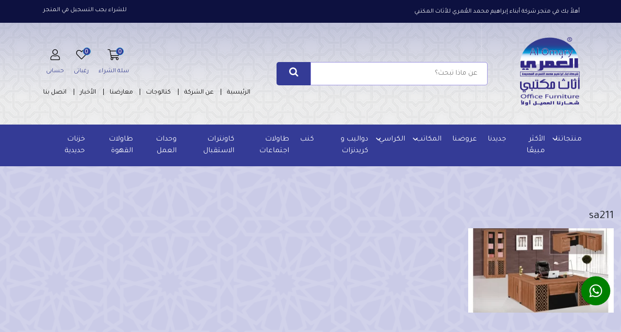

--- FILE ---
content_type: text/html; charset=UTF-8
request_url: https://alomary.sa/sa211-2/
body_size: 36837
content:
<!doctype html>
<html dir="rtl" lang="ar">
<head>
	<meta charset="UTF-8">
    <meta name="author" content="Mahmoud Gamal">
	<meta name="viewport" content="width=device-width, initial-scale=1">
	<title>شركة أبناء إبراهيم محمد العُمري المحدودة | sa211</title>
    				<script>document.documentElement.className = document.documentElement.className + ' yes-js js_active js'</script>
						<style type="text/css">
					.heateor_sss_button_instagram span.heateor_sss_svg,a.heateor_sss_instagram span.heateor_sss_svg{background:radial-gradient(circle at 30% 107%,#fdf497 0,#fdf497 5%,#fd5949 45%,#d6249f 60%,#285aeb 90%)}
											.heateor_sss_horizontal_sharing .heateor_sss_svg,.heateor_sss_standard_follow_icons_container .heateor_sss_svg{
							color: #fff;
						border-width: 0px;
			border-style: solid;
			border-color: transparent;
		}
					.heateor_sss_horizontal_sharing .heateorSssTCBackground{
				color:#666;
			}
					.heateor_sss_horizontal_sharing span.heateor_sss_svg:hover,.heateor_sss_standard_follow_icons_container span.heateor_sss_svg:hover{
						border-color: transparent;
		}
		.heateor_sss_vertical_sharing span.heateor_sss_svg,.heateor_sss_floating_follow_icons_container span.heateor_sss_svg{
							color: #fff;
						border-width: 0px;
			border-style: solid;
			border-color: transparent;
		}
				.heateor_sss_vertical_sharing .heateorSssTCBackground{
			color:#666;
		}
						.heateor_sss_vertical_sharing span.heateor_sss_svg:hover,.heateor_sss_floating_follow_icons_container span.heateor_sss_svg:hover{
						border-color: transparent;
		}
		@media screen and (max-width:783px) {.heateor_sss_vertical_sharing{display:none!important}}		</style>
		<meta name='robots' content='max-image-preview:large' />
<link rel="alternate" hreflang="ar" href="https://alomary.sa/sa211-2/" />
<link rel="alternate" hreflang="en" href="https://alomary.sa/sa211-2-2/?lang=en" />
<link rel="alternate" hreflang="x-default" href="https://alomary.sa/sa211-2/" />
<!-- Jetpack Site Verification Tags -->
<meta name="google-site-verification" content="9ge1kkwUZTVxZodIbjB4Z-pctEbjdAJOlEapUnxe0fA" />
<script>window._wca = window._wca || [];</script>
<link rel='dns-prefetch' href='//stats.wp.com' />
<link rel='dns-prefetch' href='//unpkg.com' />
<link rel='dns-prefetch' href='//cdn.tamara.co' />

<link rel="alternate" type="application/rss+xml" title="شركة أبناء إبراهيم محمد العُمري المحدودة &laquo; sa211 خلاصة التعليقات" href="https://alomary.sa/feed/?attachment_id=7394" />
<link rel="alternate" title="oEmbed (JSON)" type="application/json+oembed" href="https://alomary.sa/wp-json/oembed/1.0/embed?url=https%3A%2F%2Falomary.sa%2Fsa211-2%2F" />
<link rel="alternate" title="oEmbed (XML)" type="text/xml+oembed" href="https://alomary.sa/wp-json/oembed/1.0/embed?url=https%3A%2F%2Falomary.sa%2Fsa211-2%2F&#038;format=xml" />
		<!-- This site uses the Google Analytics by MonsterInsights plugin v8.24.0 - Using Analytics tracking - https://www.monsterinsights.com/ -->
		<!-- Note: MonsterInsights is not currently configured on this site. The site owner needs to authenticate with Google Analytics in the MonsterInsights settings panel. -->
					<!-- No tracking code set -->
				<!-- / Google Analytics by MonsterInsights -->
		<style id='wp-img-auto-sizes-contain-inline-css' type='text/css'>
img:is([sizes=auto i],[sizes^="auto," i]){contain-intrinsic-size:3000px 1500px}
/*# sourceURL=wp-img-auto-sizes-contain-inline-css */
</style>
<style id='wp-emoji-styles-inline-css' type='text/css'>

	img.wp-smiley, img.emoji {
		display: inline !important;
		border: none !important;
		box-shadow: none !important;
		height: 1em !important;
		width: 1em !important;
		margin: 0 0.07em !important;
		vertical-align: -0.1em !important;
		background: none !important;
		padding: 0 !important;
	}
/*# sourceURL=wp-emoji-styles-inline-css */
</style>
<link rel='stylesheet' id='wp-block-library-rtl-css' href='https://alomary.sa/wp-includes/css/dist/block-library/style-rtl.min.css?ver=6.9' type='text/css' media='all' />
<style id='wp-block-library-inline-css' type='text/css'>
.has-text-align-justify{text-align:justify;}

/*# sourceURL=wp-block-library-inline-css */
</style><style id='global-styles-inline-css' type='text/css'>
:root{--wp--preset--aspect-ratio--square: 1;--wp--preset--aspect-ratio--4-3: 4/3;--wp--preset--aspect-ratio--3-4: 3/4;--wp--preset--aspect-ratio--3-2: 3/2;--wp--preset--aspect-ratio--2-3: 2/3;--wp--preset--aspect-ratio--16-9: 16/9;--wp--preset--aspect-ratio--9-16: 9/16;--wp--preset--color--black: #000000;--wp--preset--color--cyan-bluish-gray: #abb8c3;--wp--preset--color--white: #ffffff;--wp--preset--color--pale-pink: #f78da7;--wp--preset--color--vivid-red: #cf2e2e;--wp--preset--color--luminous-vivid-orange: #ff6900;--wp--preset--color--luminous-vivid-amber: #fcb900;--wp--preset--color--light-green-cyan: #7bdcb5;--wp--preset--color--vivid-green-cyan: #00d084;--wp--preset--color--pale-cyan-blue: #8ed1fc;--wp--preset--color--vivid-cyan-blue: #0693e3;--wp--preset--color--vivid-purple: #9b51e0;--wp--preset--gradient--vivid-cyan-blue-to-vivid-purple: linear-gradient(135deg,rgb(6,147,227) 0%,rgb(155,81,224) 100%);--wp--preset--gradient--light-green-cyan-to-vivid-green-cyan: linear-gradient(135deg,rgb(122,220,180) 0%,rgb(0,208,130) 100%);--wp--preset--gradient--luminous-vivid-amber-to-luminous-vivid-orange: linear-gradient(135deg,rgb(252,185,0) 0%,rgb(255,105,0) 100%);--wp--preset--gradient--luminous-vivid-orange-to-vivid-red: linear-gradient(135deg,rgb(255,105,0) 0%,rgb(207,46,46) 100%);--wp--preset--gradient--very-light-gray-to-cyan-bluish-gray: linear-gradient(135deg,rgb(238,238,238) 0%,rgb(169,184,195) 100%);--wp--preset--gradient--cool-to-warm-spectrum: linear-gradient(135deg,rgb(74,234,220) 0%,rgb(151,120,209) 20%,rgb(207,42,186) 40%,rgb(238,44,130) 60%,rgb(251,105,98) 80%,rgb(254,248,76) 100%);--wp--preset--gradient--blush-light-purple: linear-gradient(135deg,rgb(255,206,236) 0%,rgb(152,150,240) 100%);--wp--preset--gradient--blush-bordeaux: linear-gradient(135deg,rgb(254,205,165) 0%,rgb(254,45,45) 50%,rgb(107,0,62) 100%);--wp--preset--gradient--luminous-dusk: linear-gradient(135deg,rgb(255,203,112) 0%,rgb(199,81,192) 50%,rgb(65,88,208) 100%);--wp--preset--gradient--pale-ocean: linear-gradient(135deg,rgb(255,245,203) 0%,rgb(182,227,212) 50%,rgb(51,167,181) 100%);--wp--preset--gradient--electric-grass: linear-gradient(135deg,rgb(202,248,128) 0%,rgb(113,206,126) 100%);--wp--preset--gradient--midnight: linear-gradient(135deg,rgb(2,3,129) 0%,rgb(40,116,252) 100%);--wp--preset--font-size--small: 13px;--wp--preset--font-size--medium: 20px;--wp--preset--font-size--large: 36px;--wp--preset--font-size--x-large: 42px;--wp--preset--spacing--20: 0.44rem;--wp--preset--spacing--30: 0.67rem;--wp--preset--spacing--40: 1rem;--wp--preset--spacing--50: 1.5rem;--wp--preset--spacing--60: 2.25rem;--wp--preset--spacing--70: 3.38rem;--wp--preset--spacing--80: 5.06rem;--wp--preset--shadow--natural: 6px 6px 9px rgba(0, 0, 0, 0.2);--wp--preset--shadow--deep: 12px 12px 50px rgba(0, 0, 0, 0.4);--wp--preset--shadow--sharp: 6px 6px 0px rgba(0, 0, 0, 0.2);--wp--preset--shadow--outlined: 6px 6px 0px -3px rgb(255, 255, 255), 6px 6px rgb(0, 0, 0);--wp--preset--shadow--crisp: 6px 6px 0px rgb(0, 0, 0);}:where(.is-layout-flex){gap: 0.5em;}:where(.is-layout-grid){gap: 0.5em;}body .is-layout-flex{display: flex;}.is-layout-flex{flex-wrap: wrap;align-items: center;}.is-layout-flex > :is(*, div){margin: 0;}body .is-layout-grid{display: grid;}.is-layout-grid > :is(*, div){margin: 0;}:where(.wp-block-columns.is-layout-flex){gap: 2em;}:where(.wp-block-columns.is-layout-grid){gap: 2em;}:where(.wp-block-post-template.is-layout-flex){gap: 1.25em;}:where(.wp-block-post-template.is-layout-grid){gap: 1.25em;}.has-black-color{color: var(--wp--preset--color--black) !important;}.has-cyan-bluish-gray-color{color: var(--wp--preset--color--cyan-bluish-gray) !important;}.has-white-color{color: var(--wp--preset--color--white) !important;}.has-pale-pink-color{color: var(--wp--preset--color--pale-pink) !important;}.has-vivid-red-color{color: var(--wp--preset--color--vivid-red) !important;}.has-luminous-vivid-orange-color{color: var(--wp--preset--color--luminous-vivid-orange) !important;}.has-luminous-vivid-amber-color{color: var(--wp--preset--color--luminous-vivid-amber) !important;}.has-light-green-cyan-color{color: var(--wp--preset--color--light-green-cyan) !important;}.has-vivid-green-cyan-color{color: var(--wp--preset--color--vivid-green-cyan) !important;}.has-pale-cyan-blue-color{color: var(--wp--preset--color--pale-cyan-blue) !important;}.has-vivid-cyan-blue-color{color: var(--wp--preset--color--vivid-cyan-blue) !important;}.has-vivid-purple-color{color: var(--wp--preset--color--vivid-purple) !important;}.has-black-background-color{background-color: var(--wp--preset--color--black) !important;}.has-cyan-bluish-gray-background-color{background-color: var(--wp--preset--color--cyan-bluish-gray) !important;}.has-white-background-color{background-color: var(--wp--preset--color--white) !important;}.has-pale-pink-background-color{background-color: var(--wp--preset--color--pale-pink) !important;}.has-vivid-red-background-color{background-color: var(--wp--preset--color--vivid-red) !important;}.has-luminous-vivid-orange-background-color{background-color: var(--wp--preset--color--luminous-vivid-orange) !important;}.has-luminous-vivid-amber-background-color{background-color: var(--wp--preset--color--luminous-vivid-amber) !important;}.has-light-green-cyan-background-color{background-color: var(--wp--preset--color--light-green-cyan) !important;}.has-vivid-green-cyan-background-color{background-color: var(--wp--preset--color--vivid-green-cyan) !important;}.has-pale-cyan-blue-background-color{background-color: var(--wp--preset--color--pale-cyan-blue) !important;}.has-vivid-cyan-blue-background-color{background-color: var(--wp--preset--color--vivid-cyan-blue) !important;}.has-vivid-purple-background-color{background-color: var(--wp--preset--color--vivid-purple) !important;}.has-black-border-color{border-color: var(--wp--preset--color--black) !important;}.has-cyan-bluish-gray-border-color{border-color: var(--wp--preset--color--cyan-bluish-gray) !important;}.has-white-border-color{border-color: var(--wp--preset--color--white) !important;}.has-pale-pink-border-color{border-color: var(--wp--preset--color--pale-pink) !important;}.has-vivid-red-border-color{border-color: var(--wp--preset--color--vivid-red) !important;}.has-luminous-vivid-orange-border-color{border-color: var(--wp--preset--color--luminous-vivid-orange) !important;}.has-luminous-vivid-amber-border-color{border-color: var(--wp--preset--color--luminous-vivid-amber) !important;}.has-light-green-cyan-border-color{border-color: var(--wp--preset--color--light-green-cyan) !important;}.has-vivid-green-cyan-border-color{border-color: var(--wp--preset--color--vivid-green-cyan) !important;}.has-pale-cyan-blue-border-color{border-color: var(--wp--preset--color--pale-cyan-blue) !important;}.has-vivid-cyan-blue-border-color{border-color: var(--wp--preset--color--vivid-cyan-blue) !important;}.has-vivid-purple-border-color{border-color: var(--wp--preset--color--vivid-purple) !important;}.has-vivid-cyan-blue-to-vivid-purple-gradient-background{background: var(--wp--preset--gradient--vivid-cyan-blue-to-vivid-purple) !important;}.has-light-green-cyan-to-vivid-green-cyan-gradient-background{background: var(--wp--preset--gradient--light-green-cyan-to-vivid-green-cyan) !important;}.has-luminous-vivid-amber-to-luminous-vivid-orange-gradient-background{background: var(--wp--preset--gradient--luminous-vivid-amber-to-luminous-vivid-orange) !important;}.has-luminous-vivid-orange-to-vivid-red-gradient-background{background: var(--wp--preset--gradient--luminous-vivid-orange-to-vivid-red) !important;}.has-very-light-gray-to-cyan-bluish-gray-gradient-background{background: var(--wp--preset--gradient--very-light-gray-to-cyan-bluish-gray) !important;}.has-cool-to-warm-spectrum-gradient-background{background: var(--wp--preset--gradient--cool-to-warm-spectrum) !important;}.has-blush-light-purple-gradient-background{background: var(--wp--preset--gradient--blush-light-purple) !important;}.has-blush-bordeaux-gradient-background{background: var(--wp--preset--gradient--blush-bordeaux) !important;}.has-luminous-dusk-gradient-background{background: var(--wp--preset--gradient--luminous-dusk) !important;}.has-pale-ocean-gradient-background{background: var(--wp--preset--gradient--pale-ocean) !important;}.has-electric-grass-gradient-background{background: var(--wp--preset--gradient--electric-grass) !important;}.has-midnight-gradient-background{background: var(--wp--preset--gradient--midnight) !important;}.has-small-font-size{font-size: var(--wp--preset--font-size--small) !important;}.has-medium-font-size{font-size: var(--wp--preset--font-size--medium) !important;}.has-large-font-size{font-size: var(--wp--preset--font-size--large) !important;}.has-x-large-font-size{font-size: var(--wp--preset--font-size--x-large) !important;}
/*# sourceURL=global-styles-inline-css */
</style>

<style id='classic-theme-styles-inline-css' type='text/css'>
/*! This file is auto-generated */
.wp-block-button__link{color:#fff;background-color:#32373c;border-radius:9999px;box-shadow:none;text-decoration:none;padding:calc(.667em + 2px) calc(1.333em + 2px);font-size:1.125em}.wp-block-file__button{background:#32373c;color:#fff;text-decoration:none}
/*# sourceURL=/wp-includes/css/classic-themes.min.css */
</style>
<link rel='stylesheet' id='contact-form-7-css' href='https://alomary.sa/wp-content/plugins/contact-form-7/includes/css/styles.css?ver=5.5.6.1' type='text/css' media='all' />
<style id='contact-form-7-inline-css' type='text/css'>
.wpcf7 .wpcf7-recaptcha iframe {margin-bottom: 0;}.wpcf7 .wpcf7-recaptcha[data-align="center"] > div {margin: 0 auto;}.wpcf7 .wpcf7-recaptcha[data-align="right"] > div {margin: 0 0 0 auto;}
/*# sourceURL=contact-form-7-inline-css */
</style>
<link rel='stylesheet' id='contact-form-7-rtl-css' href='https://alomary.sa/wp-content/plugins/contact-form-7/includes/css/styles-rtl.css?ver=5.5.6.1' type='text/css' media='all' />
<link rel='stylesheet' id='sar-frontend-style-css' href='https://alomary.sa/wp-content/plugins/new-saudi-riyal-for-woocommerce/assets/saudi-riyal-font/style.css?ver=1.0' type='text/css' media='all' />
<link rel='stylesheet' id='woocommerce-layout-rtl-css' href='https://alomary.sa/wp-content/plugins/woocommerce/assets/css/woocommerce-layout-rtl.css?ver=6.5.1' type='text/css' media='all' />
<style id='woocommerce-layout-inline-css' type='text/css'>

	.infinite-scroll .woocommerce-pagination {
		display: none;
	}
/*# sourceURL=woocommerce-layout-inline-css */
</style>
<link rel='stylesheet' id='woocommerce-smallscreen-rtl-css' href='https://alomary.sa/wp-content/plugins/woocommerce/assets/css/woocommerce-smallscreen-rtl.css?ver=6.5.1' type='text/css' media='only screen and (max-width: 768px)' />
<link rel='stylesheet' id='woocommerce-general-rtl-css' href='https://alomary.sa/wp-content/plugins/woocommerce/assets/css/woocommerce-rtl.css?ver=6.5.1' type='text/css' media='all' />
<style id='woocommerce-inline-inline-css' type='text/css'>
.woocommerce form .form-row .required { visibility: visible; }
/*# sourceURL=woocommerce-inline-inline-css */
</style>
<link rel='stylesheet' id='xoo-el-style-css' href='https://alomary.sa/wp-content/plugins/easy-login-woocommerce/assets/css/xoo-el-style.css?ver=2.1' type='text/css' media='all' />
<style id='xoo-el-style-inline-css' type='text/css'>

	.xoo-el-form-container button.btn.button.xoo-el-action-btn{
		background-color: #000000;
		color: #ffffff;
		font-weight: 600;
		font-size: 15px;
		height: 40px;
	}

.xoo-el-inmodal{
	max-width: 800px;
	max-height: 600px;
}
.xoo-el-sidebar{
	background-image: url(https://alomary.sa/wp-content/uploads/2022/10/popup-sidebar.jpg);
	min-width: 40%;
}
.xoo-el-main, .xoo-el-main a , .xoo-el-main label{
	color: #000000;
}
.xoo-el-srcont{
	background-color: #ffffff;
}
.xoo-el-form-container ul.xoo-el-tabs li.xoo-el-active {
	background-color: #000000;
	color: #ffffff;
}
.xoo-el-form-container ul.xoo-el-tabs li{
	background-color: #eeeeee;
	color: #000000;
}
.xoo-el-main{
	padding: 40px 30px;
}

.xoo-el-form-container button.xoo-el-action-btn:not(.button){
    font-weight: 600;
    font-size: 15px;
}



	.xoo-el-modal:before {
	    content: '';
	    display: inline-block;
	    height: 100%;
	    vertical-align: middle;
	    margin-right: -0.25em;
	}




/*# sourceURL=xoo-el-style-inline-css */
</style>
<link rel='stylesheet' id='xoo-el-fonts-css' href='https://alomary.sa/wp-content/plugins/easy-login-woocommerce/assets/css/xoo-el-fonts.css?ver=2.1' type='text/css' media='all' />
<link rel='stylesheet' id='xoo-aff-style-css' href='https://alomary.sa/wp-content/plugins/easy-login-woocommerce/xoo-form-fields-fw/assets/css/xoo-aff-style.css?ver=1.1' type='text/css' media='all' />
<style id='xoo-aff-style-inline-css' type='text/css'>

.xoo-aff-input-group .xoo-aff-input-icon{
	background-color:  #eee;
	color:  #555;
	max-width: 40px;
	min-width: 40px;
	border: 1px solid  #ccc;
	border-right: 0;
	font-size: 14px;
}
.xoo-aff-group{
	margin-bottom: 30px;
}

.xoo-aff-group input[type="text"], .xoo-aff-group input[type="password"], .xoo-aff-group input[type="email"], .xoo-aff-group input[type="number"], .xoo-aff-group select, .xoo-aff-group select + .select2{
	background-color: #fff;
	color: #777;
}

.xoo-aff-group input[type="text"]::placeholder, .xoo-aff-group input[type="password"]::placeholder, .xoo-aff-group input[type="email"]::placeholder, .xoo-aff-group input[type="number"]::placeholder, .xoo-aff-group select::placeholder{
	color: #777;
	opacity: 0.7;
}

.xoo-aff-group input[type="text"]:focus, .xoo-aff-group input[type="password"]:focus, .xoo-aff-group input[type="email"]:focus, .xoo-aff-group input[type="number"]:focus, .xoo-aff-group select:focus, .xoo-aff-group select + .select2:focus{
	background-color: #ededed;
	color: #000;
}



	.xoo-aff-group input[type="text"], .xoo-aff-group input[type="password"], .xoo-aff-group input[type="email"], .xoo-aff-group input[type="number"], .xoo-aff-group select{
		border-bottom-left-radius: 0;
		border-top-left-radius: 0;
	}


/*# sourceURL=xoo-aff-style-inline-css */
</style>
<link rel='stylesheet' id='xoo-aff-font-awesome5-css' href='https://alomary.sa/wp-content/plugins/easy-login-woocommerce/xoo-form-fields-fw/lib/fontawesome5/css/all.min.css?ver=6.9' type='text/css' media='all' />
<link rel='stylesheet' id='select2-css' href='https://alomary.sa/wp-content/plugins/woocommerce/assets/css/select2.css?ver=6.5.1' type='text/css' media='all' />
<link rel='stylesheet' id='jquery-selectBox-css' href='https://alomary.sa/wp-content/plugins/yith-woocommerce-wishlist/assets/css/jquery.selectBox.css?ver=1.2.0' type='text/css' media='all' />
<link rel='stylesheet' id='yith-wcwl-font-awesome-css' href='https://alomary.sa/wp-content/plugins/yith-woocommerce-wishlist/assets/css/font-awesome.css?ver=4.7.0' type='text/css' media='all' />
<link rel='stylesheet' id='woocommerce_prettyPhoto_css-rtl-css' href='//alomary.sa/wp-content/plugins/woocommerce/assets/css/prettyPhoto-rtl.css?ver=3.1.6' type='text/css' media='all' />
<link rel='stylesheet' id='yith-wcwl-main-css' href='https://alomary.sa/wp-content/plugins/yith-woocommerce-wishlist/assets/css/style.css?ver=3.9.0' type='text/css' media='all' />
<link rel='stylesheet' id='main_style-css' href='https://alomary.sa/wp-content/themes/alomary/assets/css/style.css?ver=6.9' type='text/css' media='all' />
<link rel='stylesheet' id='responsive_style-css' href='https://alomary.sa/wp-content/themes/alomary/assets/css/mobile.css?ver=6.9' type='text/css' media='all' />
<link rel='stylesheet' id='WP-custom-style-css' href='https://alomary.sa/wp-content/themes/alomary/assets/css/WP-custom-style.css?ver=6.9' type='text/css' media='all' />
<link rel='stylesheet' id='tamara-checkout-css' href='https://alomary.sa/wp-content/plugins/tamara-checkout/assets/dist/css/main.css?ver=1.9.9.5&#038;1768721766' type='text/css' media='all' />
<link rel='stylesheet' id='heateor_sss_frontend_css-css' href='https://alomary.sa/wp-content/plugins/sassy-social-share/public/css/sassy-social-share-public.css?ver=3.3.41' type='text/css' media='all' />
<link rel='stylesheet' id='wqpmb-style-css' href='https://alomary.sa/wp-content/plugins/wc-quantity-plus-minus-button/assets/css/style.css?ver=1.0.0' type='text/css' media='all' />
<style id='rocket-lazyload-inline-css' type='text/css'>
.rll-youtube-player{position:relative;padding-bottom:56.23%;height:0;overflow:hidden;max-width:100%;}.rll-youtube-player:focus-within{outline: 2px solid currentColor;outline-offset: 5px;}.rll-youtube-player iframe{position:absolute;top:0;left:0;width:100%;height:100%;z-index:100;background:0 0}.rll-youtube-player img{bottom:0;display:block;left:0;margin:auto;max-width:100%;width:100%;position:absolute;right:0;top:0;border:none;height:auto;-webkit-transition:.4s all;-moz-transition:.4s all;transition:.4s all}.rll-youtube-player img:hover{-webkit-filter:brightness(75%)}.rll-youtube-player .play{height:100%;width:100%;left:0;top:0;position:absolute;background:url(https://alomary.sa/wp-content/plugins/wp-rocket11112211212/assets/img/youtube.png) no-repeat center;background-color: transparent !important;cursor:pointer;border:none;}
/*# sourceURL=rocket-lazyload-inline-css */
</style>
<link rel='stylesheet' id='jetpack_css-rtl-css' href='https://alomary.sa/wp-content/plugins/jetpack/css/jetpack-rtl.css?ver=10.9.1' type='text/css' media='all' />
<script type="text/javascript" src="https://alomary.sa/wp-includes/js/jquery/jquery.min.js?ver=3.7.1" id="jquery-core-js"></script>
<script type="text/javascript" src="https://alomary.sa/wp-includes/js/jquery/jquery-migrate.min.js?ver=3.4.1" id="jquery-migrate-js"></script>
<script type="text/javascript" id="tt4b_ajax_script-js-extra">
/* <![CDATA[ */
var tt4b_script_vars = {"pixel_code":"D5F2GUBC77UEEICNDBVG","currency":"SAR","country":"SA","advanced_matching":"1"};
//# sourceURL=tt4b_ajax_script-js-extra
/* ]]> */
</script>
<script type="text/javascript" src="https://alomary.sa/wp-content/plugins/tiktok-for-business/admin/js/ajaxSnippet.js?ver=v1" id="tt4b_ajax_script-js"></script>
<script defer type="text/javascript" src="https://stats.wp.com/s-202603.js" id="woocommerce-analytics-js"></script>
<link rel="https://api.w.org/" href="https://alomary.sa/wp-json/" /><link rel="alternate" title="JSON" type="application/json" href="https://alomary.sa/wp-json/wp/v2/media/7394" /><link rel="EditURI" type="application/rsd+xml" title="RSD" href="https://alomary.sa/xmlrpc.php?rsd" />
<meta name="generator" content="WordPress 6.9" />
<meta name="generator" content="WooCommerce 6.5.1" />
<link rel="canonical" href="https://alomary.sa/sa211-2/" />
<link rel='shortlink' href='https://alomary.sa/?p=7394' />
<meta name="generator" content="WPML ver:4.5.6 stt:5,1;" />
<style type='text/css'>img#wpstats{display:none}</style>
		<noscript><style>.woocommerce-product-gallery{ opacity: 1 !important; }</style></noscript>
	        <meta name="generator" content="TamaraCheckout 1.9.9.5" />
        <script type="text/javascript">
            let tamaraCheckoutParams = {
                "ajaxUrl": "https://alomary.sa/wp-admin/admin-ajax.php",
                "publicKey": "716558f4-74ff-4599-b47b-aa63a5a471f3",
                "currency": "SAR",
                "country": "SA",
            };
            window.tamaraWidgetConfig = {
                lang: "ar",
                country: "SA",
                publicKey: "716558f4-74ff-4599-b47b-aa63a5a471f3",
            };
        </script>
                <script type="text/javascript" defer src="https://cdn.tamara.co/widget-v2/tamara-widget.js"></script>
    <style type="text/css" id="custom-background-css">
body.custom-background { background-color: #4285bf; }
</style>
	<link rel="icon" href="https://alomary.sa/wp-content/uploads/2020/11/logo-100x100.png" sizes="32x32" />
<link rel="icon" href="https://alomary.sa/wp-content/uploads/2020/11/logo.png" sizes="192x192" />
<link rel="apple-touch-icon" href="https://alomary.sa/wp-content/uploads/2020/11/logo.png" />
<meta name="msapplication-TileImage" content="https://alomary.sa/wp-content/uploads/2020/11/logo.png" />
		<style type="text/css" id="wp-custom-css">
			.menu-med .sub-menu {
max-height: inherit;
}
i.fab.fa-twitter:before{
 content:normal;
}
i.fab.fa-twitter svg {
fill:white;
}
.woocommerce div.product div.images.woocommerce-product-gallery {
    opacity: 1 !important;
    transition: none !important;
}		</style>
		<noscript><style id="rocket-lazyload-nojs-css">.rll-youtube-player, [data-lazy-src]{display:none !important;}</style></noscript>	
<!-- Google Tag Manager -->
<script>(function(w,d,s,l,i){w[l]=w[l]||[];w[l].push({'gtm.start':
new Date().getTime(),event:'gtm.js'});var f=d.getElementsByTagName(s)[0],
j=d.createElement(s),dl=l!='dataLayer'?'&l='+l:'';j.async=true;j.src=
'https://www.googletagmanager.com/gtm.js?id='+i+dl;f.parentNode.insertBefore(j,f);
})(window,document,'script','dataLayer','GTM-PJKKS97');</script>
<!-- End Google Tag Manager -->
	
<link rel='stylesheet' id='font-awesome-css' href='https://alomary.sa/wp-content/plugins/yith-color-and-label-variations-for-woocommerce/plugin-fw/assets/fonts/font-awesome/font-awesome.min.css?ver=4.7.0' type='text/css' media='all' />
<style id='font-awesome-inline-css' type='text/css'>
[data-font="FontAwesome"]:before {font-family: 'FontAwesome' !important;content: attr(data-icon) !important;speak: none !important;font-weight: normal !important;font-variant: normal !important;text-transform: none !important;line-height: 1 !important;font-style: normal !important;-webkit-font-smoothing: antialiased !important;-moz-osx-font-smoothing: grayscale !important;}
/*# sourceURL=font-awesome-inline-css */
</style>
</head>

<body data-rsssl=1 class="rtl attachment wp-singular attachment-template-default single single-attachment postid-7394 attachmentid-7394 attachment-webp custom-background wp-theme-alomary theme-alomary woocommerce-no-js">

    <!-- Start Header -->
    <header>
        <div class="header-top">
            <div class="container">
                <div class="row">
                    <!-- Col -->
                    <div class="col-md-6 col-sm-12">
                        <div class="menu-top-right">
                            <p>
                            أهلاً بك في متجر شركة أبناء إبراهيم محمد العُمري للأثاث المكتبي                               
                            </p>
                        </div>
                    </div>
                    <!-- /Col -->
                    <!-- Col -->
                    <div class="col-md-6 col-sm-12">
                        <div class="menu-top">
                            <ul>
                                <li>
                                                                    <a class="xoo-el-action-sc xoo-el-login-tgr" data-redirect="/sa211-2/">للشراء يجب التسجيل في المتجر</a>                                
                                                                </li>
                                <li>
                                                                    </li>
                            </ul>
                        </div>
                    </div>
                    <!-- /Col -->
                </div>
            </div>
        </div>
        <div class="header-bottom">
            <div class="container">
                <div class="row">
                    <!-- Col -->
                    <div class="col-md-2 col-sm-12">
                        <a href="https://alomary.sa" class="logo">
                            <img width="123" height="168" src="data:image/svg+xml,%3Csvg%20xmlns='http://www.w3.org/2000/svg'%20viewBox='0%200%20123%20168'%3E%3C/svg%3E" data-lazy-src="https://alomary.sa/wp-content/uploads/2020/12/logo_header-1.png" /><noscript><img width="123" height="168" src="https://alomary.sa/wp-content/uploads/2020/12/logo_header-1.png" /></noscript>
                        </a>
                    </div>
                    <!-- /Col -->
                    
                    <!-- Col -->
                    <div class="col-md-5 col-sm-12">
                        <form role="search" method="get" action="https://alomary.sa/">
                            <input type="hidden" name="lang" value="ar"/>
                                                        <input type="search" placeholder="عن ماذا تبحث؟" name ="s"/>
                                                        <button type="submit"><i class="fa fa-search"></i></button>
                        </form>

                    </div>
                    <!-- /Col -->

                    <!-- Col -->
                    <div class="col-md-5 col-sm-12">
                        <div class="menu-acc">
                            <!-- Item -->
                            <a href="https://alomary.sa/%d8%b9%d8%b1%d8%a8%d8%a9-%d8%a7%d9%84%d8%aa%d8%b3%d9%88%d9%82/" class="cart-h item">
                                <div class="icon">
                                    <i class="fal fa-shopping-cart"></i>
                                    <span class="coun cart-customlocation">0</span>
                                </div>
                                <div class="details">
                                    <h5>سلة الشراء</h5>
                                </div>
                            </a>
                            
                                                        
                            <!-- /Item -->
                            
                            <!-- Item -->
                            <a href="https://alomary.sa/%d9%82%d8%a7%d8%a6%d9%85%d8%a9-%d8%a7%d9%84%d8%a7%d9%85%d9%86%d9%8a%d8%a7%d8%aa/" class="fav-h item">
                                <div class="icon">
                                    <i class="fal fa-heart"></i>
                                    <span class="coun count-wishlist"> 0 </span>
                                </div>
                                <div class="details">
                                    <h5>رغباتى</h5>
                                </div>
                            </a>
                            <!-- /Item -->
                            
                            <!-- Item -->
                            <a href="https://alomary.sa/%d8%ad%d8%b3%d8%a7%d8%a8%d9%8a/" class="acc-h item">
                                <div class="icon">
                                    <i class="fal fa-user"></i>
                                </div>
                                <div class="details">
                                    <h5>حسابى</h5>
                                </div>
                            </a>
                            <!-- /Item -->
                        </div>
                        <div class="menu-med">

                            <ul id="menu-%d8%aa%d9%88%d8%a8-%d9%87%d9%8a%d8%af%d8%b1-%d8%a8%d8%a7%d8%b1-%d8%b9%d8%b1%d8%a8%d9%8a" class=""><li id="menu-item-190" class="menu-item menu-item-type-custom menu-item-object-custom menu-item-home menu-item-190 nav-item"><a href="https://alomary.sa/" class="nav-link">الرئيسية</a></li>
<li id="menu-item-741" class="menu-item menu-item-type-post_type menu-item-object-page menu-item-741 nav-item"><a href="https://alomary.sa/%d8%b9%d9%86-%d8%a7%d9%84%d8%b4%d8%b1%d9%83%d8%a9/" class="nav-link">عن الشركة</a></li>
<li id="menu-item-191" class="menu-item menu-item-type-custom menu-item-object-custom menu-item-has-children menu-item-191 nav-item dropdown"><a href="#" class="nav-link dropdown-toggle" data-toggle="dropdown">كتالوجات</a>
<div class="dropdown-menu">
<a href="https://alomary.sa/wp-content/uploads/2025/10/ALOMARY-2025.pdf" class=" dropdown-item">الكتالوج الشامل</a><a href="https://alomary.sa/wp-content/uploads/2023/12/مكاتب-1.pdf" class=" dropdown-item">كتالوج المكاتب</a><a href="https://alomary.sa/wp-content/uploads/2023/12/طاولات-اجتماعات-1.pdf" class=" dropdown-item">كتالوج طاولات الاجتماع</a><a href="https://alomary.sa/wp-content/uploads/2023/12/كراسي-02.pdf" class=" dropdown-item">كتالوج الكراسي الفخمة</a><a href="https://alomary.sa/wp-content/uploads/2023/12/كراسي-02.pdf" class=" dropdown-item">كتالوج الكراسي</a><a href="https://alomary.sa/wp-content/uploads/2023/12/كنب-1.pdf" class=" dropdown-item">كتالوج الكنب</a><a href="https://alomary.sa/wp-content/uploads/2023/12/دواليب-1.pdf" class=" dropdown-item">كتالوج الدواليب والكريدنزات</a></div>
</li>
<li id="menu-item-748" class="menu-item menu-item-type-post_type menu-item-object-page menu-item-748 nav-item"><a href="https://alomary.sa/%d9%85%d8%b9%d8%a7%d8%b1%d8%b6%d9%86%d8%a7/" class="nav-link">معارضنا</a></li>
<li id="menu-item-2600" class="menu-item menu-item-type-post_type_archive menu-item-object-news menu-item-2600 nav-item"><a href="https://alomary.sa/news/" class="nav-link">الأخبار</a></li>
<li id="menu-item-207" class="menu-item menu-item-type-post_type menu-item-object-page menu-item-207 nav-item"><a href="https://alomary.sa/%d8%a7%d8%aa%d8%b5%d9%84-%d8%a8%d9%86%d8%a7/" class="nav-link">اتصل بنا</a></li>
</ul>   
                        </div>
                    </div>
                    <!-- /Col -->
                </div>
            </div>
        </div>
    </header>
    <!-- End Header -->

    <!-- Start Nav -->
    <nav class="navbar navbar-expand-md">
        <div class="container">
            <div class="row">
                <div class="col-md-12">
                    <!-- Navbar links -->
                    <div class="collapse navbar-collapse">

                         
                        <ul class="navbar-nav" ><li id="menu-item-168" class="menu-item menu-item-type-post_type menu-item-object-page menu-item-home menu-item-has-children menu-item-168"><a href="https://alomary.sa/%d9%85%d9%86%d8%aa%d8%ac%d8%a7%d8%aa%d9%86%d8%a7/">منتجاتنا</a>
<ul class="sub-menu">
	<li id="menu-item-3531" class="menu-item menu-item-type-post_type menu-item-object-page menu-item-home menu-item-3531"><a href="https://alomary.sa/%d9%85%d9%86%d8%aa%d8%ac%d8%a7%d8%aa%d9%86%d8%a7/">جديدنا</a></li>
	<li id="menu-item-798" class="menu-item menu-item-type-post_type menu-item-object-page menu-item-798"><a href="https://alomary.sa/%d8%a7%d9%84%d8%b9%d8%b1%d9%88%d8%b6/">عروضنا</a></li>
	<li id="menu-item-762" class="menu-item menu-item-type-taxonomy menu-item-object-product_cat menu-item-762"><a href="https://alomary.sa/product-category/%d8%a7%d9%84%d9%85%d9%83%d8%a7%d8%aa%d8%a8/">المكاتب</a></li>
	<li id="menu-item-761" class="menu-item menu-item-type-taxonomy menu-item-object-product_cat menu-item-has-children menu-item-761"><a href="https://alomary.sa/product-category/%d8%a7%d9%84%d9%83%d8%b1%d8%a7%d8%b3%d9%8a/">الكراسي</a>
	<ul class="sub-menu">
		<li id="menu-item-782" class="menu-item menu-item-type-taxonomy menu-item-object-product_cat menu-item-782"><a href="https://alomary.sa/product-category/%d8%a7%d9%84%d9%83%d8%b1%d8%a7%d8%b3%d9%8a/%d9%83%d8%b1%d8%a7%d8%b3%d9%8a-%d9%81%d8%ae%d9%85%d8%a9/">كراسي فخمة</a></li>
		<li id="menu-item-780" class="menu-item menu-item-type-taxonomy menu-item-object-product_cat menu-item-780"><a href="https://alomary.sa/product-category/%d8%a7%d9%84%d9%83%d8%b1%d8%a7%d8%b3%d9%8a/%d9%83%d8%b1%d8%a7%d8%b3%d9%8a-%d8%af%d9%88%d8%a7%d8%b1/">كراسي دوار</a></li>
		<li id="menu-item-781" class="menu-item menu-item-type-taxonomy menu-item-object-product_cat menu-item-781"><a href="https://alomary.sa/product-category/%d8%a7%d9%84%d9%83%d8%b1%d8%a7%d8%b3%d9%8a/%d9%83%d8%b1%d8%a7%d8%b3%d9%8a-%d8%b2%d8%a7%d8%a6%d8%b1/">كراسي زائر</a></li>
		<li id="menu-item-783" class="menu-item menu-item-type-taxonomy menu-item-object-product_cat menu-item-783"><a href="https://alomary.sa/product-category/%d8%a7%d9%84%d9%83%d8%b1%d8%a7%d8%b3%d9%8a/%d9%83%d8%b1%d8%a7%d8%b3%d9%8a-%d9%82%d8%b5%d9%8a%d8%b1%d8%a9/">كراسي قصيرة</a></li>
		<li id="menu-item-779" class="menu-item menu-item-type-taxonomy menu-item-object-product_cat menu-item-779"><a href="https://alomary.sa/product-category/%d8%a7%d9%84%d9%83%d8%b1%d8%a7%d8%b3%d9%8a/%d9%83%d8%b1%d8%a7%d8%b3%d9%8a-%d8%a7%d9%86%d8%aa%d8%b8%d8%a7%d8%b1/">كراسي انتظار</a></li>
		<li id="menu-item-784" class="menu-item menu-item-type-taxonomy menu-item-object-product_cat menu-item-784"><a href="https://alomary.sa/product-category/%d8%a7%d9%84%d9%83%d8%b1%d8%a7%d8%b3%d9%8a/%d9%83%d8%b1%d8%a7%d8%b3%d9%8a-%d9%85%d8%ad%d8%a7%d8%b6%d8%b1%d8%a7%d8%aa/">كراسي محاضرات</a></li>
		<li id="menu-item-785" class="menu-item menu-item-type-taxonomy menu-item-object-product_cat menu-item-785"><a href="https://alomary.sa/product-category/%d8%a7%d9%84%d9%83%d8%b1%d8%a7%d8%b3%d9%8a/%d9%83%d8%b1%d8%a7%d8%b3%d9%8a-%d9%85%d8%ae%d8%aa%d8%a8%d8%b1%d8%a7%d8%aa/">كراسي مختبرات</a></li>
	</ul>
</li>
	<li id="menu-item-754" class="menu-item menu-item-type-taxonomy menu-item-object-product_cat menu-item-has-children menu-item-754"><a href="https://alomary.sa/product-category/%d9%83%d9%86%d8%a8/">كنب</a>
	<ul class="sub-menu">
		<li id="menu-item-788" class="menu-item menu-item-type-taxonomy menu-item-object-product_cat menu-item-788"><a href="https://alomary.sa/product-category/%d9%83%d9%86%d8%a8/%d8%a3%d8%b7%d9%82%d9%85-%d9%83%d9%86%d8%a8/">أطقم كنب</a></li>
		<li id="menu-item-789" class="menu-item menu-item-type-taxonomy menu-item-object-product_cat menu-item-789"><a href="https://alomary.sa/product-category/%d9%83%d9%86%d8%a8/%d9%83%d9%86%d8%a8-%d9%85%d9%81%d8%b1%d8%af/">كنب مفرد</a></li>
	</ul>
</li>
	<li id="menu-item-625" class="menu-item menu-item-type-taxonomy menu-item-object-product_cat menu-item-625"><a href="https://alomary.sa/product-category/%d8%b7%d8%a7%d9%88%d9%84%d8%a7%d8%aa-%d8%a5%d8%ac%d8%aa%d9%85%d8%a7%d8%b9%d8%a7%d8%aa/">طاولات اجتماعات</a></li>
	<li id="menu-item-765" class="menu-item menu-item-type-taxonomy menu-item-object-product_cat menu-item-765"><a href="https://alomary.sa/product-category/%d8%b7%d8%a7%d9%88%d9%84%d8%a7%d8%aa-%d8%a7%d9%84%d9%82%d9%87%d9%88%d8%a9/">طاولات القهوة</a></li>
	<li id="menu-item-770" class="menu-item menu-item-type-taxonomy menu-item-object-product_cat menu-item-has-children menu-item-770"><a href="https://alomary.sa/product-category/%d9%88%d8%ad%d8%af%d8%a7%d8%aa-%d8%a7%d9%84%d8%b9%d9%85%d9%84/">وحدات العمل</a>
	<ul class="sub-menu">
		<li id="menu-item-792" class="menu-item menu-item-type-taxonomy menu-item-object-product_cat menu-item-792"><a href="https://alomary.sa/product-category/%d9%88%d8%ad%d8%af%d8%a7%d8%aa-%d8%a7%d9%84%d8%b9%d9%85%d9%84/%d9%88%d8%ad%d8%af%d8%a7%d8%aa-%d8%b9%d9%85%d9%84-%d9%85%d9%81%d8%b1%d8%af/">وحدات عمل مفرد</a></li>
		<li id="menu-item-790" class="menu-item menu-item-type-taxonomy menu-item-object-product_cat menu-item-790"><a href="https://alomary.sa/product-category/%d9%88%d8%ad%d8%af%d8%a7%d8%aa-%d8%a7%d9%84%d8%b9%d9%85%d9%84/%d9%88%d8%ad%d8%af%d8%a7%d8%aa-%d8%b9%d9%85%d9%84-%d8%ab%d9%86%d8%a7%d8%a6%d9%8a/">وحدات عمل ثنائي</a></li>
		<li id="menu-item-791" class="menu-item menu-item-type-taxonomy menu-item-object-product_cat menu-item-791"><a href="https://alomary.sa/product-category/%d9%88%d8%ad%d8%af%d8%a7%d8%aa-%d8%a7%d9%84%d8%b9%d9%85%d9%84/%d9%88%d8%ad%d8%af%d8%a7%d8%aa-%d8%b9%d9%85%d9%84-%d8%b1%d8%a8%d8%a7%d8%b9%d9%8a/">وحدات عمل رباعي</a></li>
	</ul>
</li>
	<li id="menu-item-763" class="menu-item menu-item-type-taxonomy menu-item-object-product_cat menu-item-has-children menu-item-763"><a href="https://alomary.sa/product-category/%d8%af%d9%88%d8%a7%d9%84%d9%8a%d8%a8/">دواليب و كريدنزات</a>
	<ul class="sub-menu">
		<li id="menu-item-786" class="menu-item menu-item-type-taxonomy menu-item-object-product_cat menu-item-786"><a href="https://alomary.sa/product-category/%d8%af%d9%88%d8%a7%d9%84%d9%8a%d8%a8/%d8%af%d9%88%d8%a7%d9%84%d9%8a%d8%a8-2/">دواليب</a></li>
		<li id="menu-item-3922" class="menu-item menu-item-type-taxonomy menu-item-object-product_cat menu-item-3922"><a href="https://alomary.sa/product-category/%d8%af%d9%88%d8%a7%d9%84%d9%8a%d8%a8/%d9%83%d8%b1%d9%8a%d8%af%d9%86%d8%b2%d8%a7%d8%aa/">كريدنزات</a></li>
	</ul>
</li>
	<li id="menu-item-767" class="menu-item menu-item-type-taxonomy menu-item-object-product_cat menu-item-767"><a href="https://alomary.sa/product-category/%d9%85%d9%86%d8%b5%d8%a7%d8%aa-%d8%ae%d8%b7%d8%a7%d8%a8%d8%a9/">منصات خطابة</a></li>
	<li id="menu-item-769" class="menu-item menu-item-type-taxonomy menu-item-object-product_cat menu-item-769"><a href="https://alomary.sa/product-category/%d9%83%d8%a7%d9%88%d9%86%d8%aa%d8%b1%d8%a7%d8%aa-%d8%a7%d9%84%d8%a5%d8%b3%d8%aa%d9%82%d8%a8%d8%a7%d9%84/">كاونترات الاستقبال</a></li>
	<li id="menu-item-796" class="menu-item menu-item-type-taxonomy menu-item-object-product_cat menu-item-796"><a href="https://alomary.sa/product-category/%d8%a7%d9%83%d8%b3%d8%b3%d9%88%d8%a7%d8%b1%d8%a7%d8%aa-%d9%85%d9%83%d8%aa%d8%a8%d9%8a%d8%a9/">إكسسوارات مكتبية</a></li>
</ul>
</li>
<li id="menu-item-7457" class="menu-item menu-item-type-taxonomy menu-item-object-product_cat menu-item-7457"><a href="https://alomary.sa/product-category/%d8%a7%d9%84%d8%a3%d9%83%d8%ab%d8%b1-%d9%85%d8%a8%d9%8a%d8%b9%d9%8b%d8%a7/">الأكثر مبيعًا</a></li>
<li id="menu-item-2642" class="menu-item menu-item-type-post_type menu-item-object-page menu-item-home menu-item-2642"><a href="https://alomary.sa/%d9%85%d9%86%d8%aa%d8%ac%d8%a7%d8%aa%d9%86%d8%a7/">جديدنا</a></li>
<li id="menu-item-175" class="menu-item menu-item-type-post_type menu-item-object-page menu-item-175"><a href="https://alomary.sa/%d8%a7%d9%84%d8%b9%d8%b1%d9%88%d8%b6/">عروضنا</a></li>
<li id="menu-item-753" class="menu-item menu-item-type-taxonomy menu-item-object-product_cat menu-item-has-children menu-item-753"><a href="https://alomary.sa/product-category/%d8%a7%d9%84%d9%85%d9%83%d8%a7%d8%aa%d8%a8/">المكاتب</a>
<ul class="sub-menu">
	<li id="menu-item-773" class="menu-item menu-item-type-taxonomy menu-item-object-product_cat menu-item-773"><a href="https://alomary.sa/product-category/%d8%a7%d9%84%d9%85%d9%83%d8%a7%d8%aa%d8%a8/%d8%a3%d8%b7%d9%82%d9%85-%d9%85%d9%83%d8%a7%d8%aa%d8%a8/">أطقم مكاتب</a></li>
	<li id="menu-item-777" class="menu-item menu-item-type-taxonomy menu-item-object-product_cat menu-item-777"><a href="https://alomary.sa/product-category/%d8%a7%d9%84%d9%85%d9%83%d8%a7%d8%aa%d8%a8/%d9%85%d9%83%d8%a7%d8%aa%d8%a8-2-%d9%85%d8%aa%d8%b1/">مكاتب 2 متر</a></li>
	<li id="menu-item-776" class="menu-item menu-item-type-taxonomy menu-item-object-product_cat menu-item-has-children menu-item-776"><a href="https://alomary.sa/product-category/%d8%a7%d9%84%d9%85%d9%83%d8%a7%d8%aa%d8%a8/%d9%85%d9%83%d8%a7%d8%aa%d8%a8-180%d8%b3%d9%85/">مكاتب 180سم</a>
	<ul class="sub-menu">
		<li id="menu-item-775" class="menu-item menu-item-type-taxonomy menu-item-object-product_cat menu-item-has-children menu-item-775"><a href="https://alomary.sa/product-category/%d8%a7%d9%84%d9%85%d9%83%d8%a7%d8%aa%d8%a8/%d9%85%d9%83%d8%a7%d8%aa%d8%a8-160%d8%b3%d9%85/">مكاتب 160سم</a>
		<ul class="sub-menu">
			<li id="menu-item-774" class="menu-item menu-item-type-taxonomy menu-item-object-product_cat menu-item-has-children menu-item-774"><a href="https://alomary.sa/product-category/%d8%a7%d9%84%d9%85%d9%83%d8%a7%d8%aa%d8%a8/%d9%85%d9%83%d8%a7%d8%aa%d8%a8-140%d8%b3%d9%85/">مكاتب 140سم</a>
			<ul class="sub-menu">
				<li id="menu-item-3932" class="menu-item menu-item-type-taxonomy menu-item-object-product_cat menu-item-3932"><a href="https://alomary.sa/product-category/%d8%a7%d9%84%d9%85%d9%83%d8%a7%d8%aa%d8%a8/%d9%85%d9%83%d8%a7%d8%aa%d8%a8-120-%d8%b3%d9%85/">مكاتب 120 سم</a></li>
			</ul>
</li>
		</ul>
</li>
	</ul>
</li>
</ul>
</li>
<li id="menu-item-624" class="menu-item menu-item-type-taxonomy menu-item-object-product_cat menu-item-has-children menu-item-624"><a href="https://alomary.sa/product-category/%d8%a7%d9%84%d9%83%d8%b1%d8%a7%d8%b3%d9%8a/">الكراسي</a>
<ul class="sub-menu">
	<li id="menu-item-7335" class="menu-item menu-item-type-taxonomy menu-item-object-product_cat menu-item-7335"><a href="https://alomary.sa/product-category/%d8%a7%d9%84%d9%83%d8%b1%d8%a7%d8%b3%d9%8a/%d9%83%d8%b1%d8%a7%d8%b3%d9%8a-%d8%af%d9%88%d8%a7%d8%b1/">كراسي دوار</a></li>
	<li id="menu-item-7336" class="menu-item menu-item-type-taxonomy menu-item-object-product_cat menu-item-7336"><a href="https://alomary.sa/product-category/%d8%a7%d9%84%d9%83%d8%b1%d8%a7%d8%b3%d9%8a/%d9%83%d8%b1%d8%a7%d8%b3%d9%8a-%d9%81%d8%ae%d9%85%d8%a9/">كراسي فخمة</a></li>
	<li id="menu-item-7337" class="menu-item menu-item-type-taxonomy menu-item-object-product_cat menu-item-7337"><a href="https://alomary.sa/product-category/%d8%a7%d9%84%d9%83%d8%b1%d8%a7%d8%b3%d9%8a/%d9%83%d8%b1%d8%a7%d8%b3%d9%8a-%d8%b2%d8%a7%d8%a6%d8%b1/">كراسي زائر</a></li>
</ul>
</li>
<li id="menu-item-621" class="menu-item menu-item-type-taxonomy menu-item-object-product_cat menu-item-621"><a href="https://alomary.sa/product-category/%d8%af%d9%88%d8%a7%d9%84%d9%8a%d8%a8/">دواليب و كريدنزات</a></li>
<li id="menu-item-766" class="menu-item menu-item-type-taxonomy menu-item-object-product_cat menu-item-766"><a href="https://alomary.sa/product-category/%d9%83%d9%86%d8%a8/">كنب</a></li>
<li id="menu-item-764" class="menu-item menu-item-type-taxonomy menu-item-object-product_cat menu-item-764"><a href="https://alomary.sa/product-category/%d8%b7%d8%a7%d9%88%d9%84%d8%a7%d8%aa-%d8%a5%d8%ac%d8%aa%d9%85%d8%a7%d8%b9%d8%a7%d8%aa/">طاولات اجتماعات</a></li>
<li id="menu-item-755" class="menu-item menu-item-type-taxonomy menu-item-object-product_cat menu-item-755"><a href="https://alomary.sa/product-category/%d9%83%d8%a7%d9%88%d9%86%d8%aa%d8%b1%d8%a7%d8%aa-%d8%a7%d9%84%d8%a5%d8%b3%d8%aa%d9%82%d8%a8%d8%a7%d9%84/">كاونترات الاستقبال</a></li>
<li id="menu-item-756" class="menu-item menu-item-type-taxonomy menu-item-object-product_cat menu-item-756"><a href="https://alomary.sa/product-category/%d9%88%d8%ad%d8%af%d8%a7%d8%aa-%d8%a7%d9%84%d8%b9%d9%85%d9%84/">وحدات العمل</a></li>
<li id="menu-item-5430" class="menu-item menu-item-type-taxonomy menu-item-object-product_cat menu-item-5430"><a href="https://alomary.sa/product-category/%d8%b7%d8%a7%d9%88%d9%84%d8%a7%d8%aa-%d8%a7%d9%84%d9%82%d9%87%d9%88%d8%a9/">طاولات القهوة</a></li>
<li id="menu-item-768" class="menu-item menu-item-type-taxonomy menu-item-object-product_cat menu-item-768"><a href="https://alomary.sa/product-category/%d8%ae%d8%b2%d9%86%d8%a7%d8%aa-%d8%ad%d8%af%d9%8a%d8%af%d9%8a%d8%a9/">خزنات حديدية</a></li>
</ul>                    </div>
                </div>
            </div>
        </div>
    </nav>
    <!-- End Nav -->
    
    <!-- Start Respns-menu -->
    <section class="respons-menu">
        <ul>
            <li>
                <div class="btn-more-menu">
                    <button class="btn-menu open-sidebar">
                        <i class="fal fa-bars"></i>
                        <span>القائمة</span>
                    </button>
                </div>
            </li>
            <li>
                <div class="search-menu">
                    <div class="searchForm">
                        <button class="btnSearch">
                            <i class="fal fa-search"></i>
                            <span>البحث</span>
                        </button>
                    </div>
                </div>
            </li>
            <li>
                <a href="https://alomary.sa/%d8%b9%d8%b1%d8%a8%d8%a9-%d8%a7%d9%84%d8%aa%d8%b3%d9%88%d9%82/">
                    <i class="fal fa-shopping-cart"></i>
                    <span>سلة</span>
                </a>
            </li>
            <li>
                <a href="https://alomary.sa/%d8%ad%d8%b3%d8%a7%d8%a8%d9%8a/">
                    <i class="fal fa-user"></i>
                    <span>حسابى</span>
                </a>
            </li>
        </ul>
    </section>
    <!-- End Respns-menu -->

    <!-- Start SideBar -->
    <div class="overlay_gen"></div>
    <div class="sidebar">
        <div class="side-nav">

        <ul id="menu-%d9%85%d9%88%d8%a8%d8%a7%d9%8a%d9%84-%d8%b9%d8%b1%d8%a8%d9%8a" class="navbar-nav"><li id="menu-item-3653" class="menu-item menu-item-type-custom menu-item-object-custom menu-item-home menu-item-3653 nav-item"><a href="https://alomary.sa/" class="nav-link">الرئيسية</a></li>
<li id="menu-item-3654" class="menu-item menu-item-type-post_type menu-item-object-page menu-item-3654 nav-item"><a href="https://alomary.sa/%d8%b9%d9%86-%d8%a7%d9%84%d8%b4%d8%b1%d9%83%d8%a9/" class="nav-link">عن الشركة</a></li>
<li id="menu-item-3984" class="menu-item menu-item-type-post_type menu-item-object-page menu-item-3984 nav-item"><a href="https://alomary.sa/%d9%85%d8%b9%d8%a7%d8%b1%d8%b6%d9%86%d8%a7/" class="nav-link">معارضنا</a></li>
<li id="menu-item-3655" class="menu-item menu-item-type-post_type_archive menu-item-object-news menu-item-3655 nav-item"><a href="https://alomary.sa/news/" class="nav-link">الاخبار</a></li>
<li id="menu-item-3656" class="menu-item menu-item-type-custom menu-item-object-custom menu-item-has-children menu-item-3656 nav-item dropdown"><a href="#" class="nav-link dropdown-toggle" data-toggle="dropdown">كتالوجات</a>
<div class="dropdown-menu">
<a href="https://alomary.sa/wp-content/uploads/2025/10/ALOMARY-2025.pdf" class=" dropdown-item">الكتالوج الشامل</a><a href="https://alomary.sa/wp-content/uploads/2023/12/كراسي-02.pdf" class=" dropdown-item">الكراسي الفخمة</a><a href="https://alomary.sa/wp-content/uploads/2023/12/كراسي-02.pdf" class=" dropdown-item">كتالوج الكراسي</a><a href="https://alomary.sa/wp-content/uploads/2023/12/مكاتب-1.pdf" class=" dropdown-item">كتالوج المكاتب</a><a href="https://alomary.sa/wp-content/uploads/2022/08/Al-Omary-Meeting-Tables-2022-2-1.pdf" class=" dropdown-item">طاولات الاجتماع</a><a href="https://alomary.sa/wp-content/uploads/2023/01/Alomary-sofa-catalog-2023-3.pdf" class=" dropdown-item">كتالوج الكنب</a><a href="https://alomary.sa/wp-content/uploads/2023/01/Alomary-cabinets-and-credenza-catalog-2023-4.pdf" class=" dropdown-item">كتالوج الدواليب والكريدنزات</a></div>
</li>
<li id="menu-item-3659" class="menu-item menu-item-type-post_type menu-item-object-page menu-item-home menu-item-has-children menu-item-3659 nav-item dropdown"><a href="https://alomary.sa/%d9%85%d9%86%d8%aa%d8%ac%d8%a7%d8%aa%d9%86%d8%a7/" class="nav-link dropdown-toggle" data-toggle="dropdown">منتجاتنا</a>
<div class="dropdown-menu">
<a href="https://alomary.sa/%d9%85%d9%86%d8%aa%d8%ac%d8%a7%d8%aa%d9%86%d8%a7/" class=" dropdown-item">جديدنا</a><a href="https://alomary.sa/%d8%a7%d9%84%d8%b9%d8%b1%d9%88%d8%b6/" class=" dropdown-item">عروضنا</a><a href="https://alomary.sa/product-category/%d8%a7%d9%84%d9%85%d9%83%d8%a7%d8%aa%d8%a8/" class=" dropdown-item">المكاتب</a><a href="https://alomary.sa/product-category/%d8%a7%d9%84%d9%83%d8%b1%d8%a7%d8%b3%d9%8a/" class=" dropdown-item">الكراسي</a><a href="https://alomary.sa/product-category/%d9%83%d9%86%d8%a8/" class=" dropdown-item">كنب</a><a href="https://alomary.sa/product-category/%d8%b7%d8%a7%d9%88%d9%84%d8%a7%d8%aa-%d8%a5%d8%ac%d8%aa%d9%85%d8%a7%d8%b9%d8%a7%d8%aa/" class=" dropdown-item">طاولات اجتماعات</a><a href="https://alomary.sa/product-category/%d8%b7%d8%a7%d9%88%d9%84%d8%a7%d8%aa-%d8%a7%d9%84%d9%82%d9%87%d9%88%d8%a9/" class=" dropdown-item">طاولات القهوة</a><a href="https://alomary.sa/product-category/%d9%88%d8%ad%d8%af%d8%a7%d8%aa-%d8%a7%d9%84%d8%b9%d9%85%d9%84/" class=" dropdown-item">وحدات العمل</a><a href="https://alomary.sa/product-category/%d8%af%d9%88%d8%a7%d9%84%d9%8a%d8%a8/" class=" dropdown-item">دواليب و كريدنزات</a><a href="https://alomary.sa/product-category/%d9%85%d9%86%d8%b5%d8%a7%d8%aa-%d8%ae%d8%b7%d8%a7%d8%a8%d8%a9/" class=" dropdown-item">منصات خطابة</a><a href="https://alomary.sa/product-category/%d9%83%d8%a7%d9%88%d9%86%d8%aa%d8%b1%d8%a7%d8%aa-%d8%a7%d9%84%d8%a5%d8%b3%d8%aa%d9%82%d8%a8%d8%a7%d9%84/" class=" dropdown-item">كاونترات الاستقبال</a><a href="https://alomary.sa/product-category/%d8%ae%d8%b2%d9%86%d8%a7%d8%aa-%d8%ad%d8%af%d9%8a%d8%af%d9%8a%d8%a9/" class=" dropdown-item">خزنات حديدية</a></div>
</li>
<li id="menu-item-9459" class="menu-item menu-item-type-taxonomy menu-item-object-product_cat menu-item-9459 nav-item"><a href="https://alomary.sa/product-category/%d8%a7%d9%84%d8%a3%d9%83%d8%ab%d8%b1-%d9%85%d8%a8%d9%8a%d8%b9%d9%8b%d8%a7/" class="nav-link">الأكثر مبيعًا</a></li>
<li id="menu-item-3692" class="menu-item menu-item-type-post_type menu-item-object-page menu-item-3692 nav-item"><a href="https://alomary.sa/%d8%a7%d9%84%d8%b9%d8%b1%d9%88%d8%b6/" class="nav-link">عروضنا</a></li>
<li id="menu-item-3693" class="menu-item menu-item-type-post_type menu-item-object-page menu-item-home menu-item-3693 nav-item"><a href="https://alomary.sa/%d9%85%d9%86%d8%aa%d8%ac%d8%a7%d8%aa%d9%86%d8%a7/" class="nav-link">جديدنا</a></li>
<li id="menu-item-3694" class="menu-item menu-item-type-taxonomy menu-item-object-product_cat menu-item-3694 nav-item"><a href="https://alomary.sa/product-category/%d8%a7%d9%84%d9%85%d9%83%d8%a7%d8%aa%d8%a8/" class="nav-link">المكاتب</a></li>
<li id="menu-item-3695" class="menu-item menu-item-type-taxonomy menu-item-object-product_cat menu-item-3695 nav-item"><a href="https://alomary.sa/product-category/%d8%a7%d9%84%d9%83%d8%b1%d8%a7%d8%b3%d9%8a/" class="nav-link">الكراسي</a></li>
<li id="menu-item-3696" class="menu-item menu-item-type-taxonomy menu-item-object-product_cat menu-item-3696 nav-item"><a href="https://alomary.sa/product-category/%d8%af%d9%88%d8%a7%d9%84%d9%8a%d8%a8/" class="nav-link">دواليب و كريدنزات</a></li>
<li id="menu-item-3697" class="menu-item menu-item-type-taxonomy menu-item-object-product_cat menu-item-3697 nav-item"><a href="https://alomary.sa/product-category/%d9%83%d9%86%d8%a8/" class="nav-link">كنب</a></li>
<li id="menu-item-3691" class="menu-item menu-item-type-taxonomy menu-item-object-product_cat menu-item-3691 nav-item"><a href="https://alomary.sa/product-category/%d8%a7%d9%83%d8%b3%d8%b3%d9%88%d8%a7%d8%b1%d8%a7%d8%aa-%d9%85%d9%83%d8%aa%d8%a8%d9%8a%d8%a9/" class="nav-link">اكسسوارات مكتبية</a></li>
<li id="menu-item-3698" class="menu-item menu-item-type-taxonomy menu-item-object-product_cat menu-item-3698 nav-item"><a href="https://alomary.sa/product-category/%d8%b7%d8%a7%d9%88%d9%84%d8%a7%d8%aa-%d8%a5%d8%ac%d8%aa%d9%85%d8%a7%d8%b9%d8%a7%d8%aa/" class="nav-link">طاولات اجتماعات</a></li>
<li id="menu-item-3699" class="menu-item menu-item-type-taxonomy menu-item-object-product_cat menu-item-3699 nav-item"><a href="https://alomary.sa/product-category/%d9%83%d8%a7%d9%88%d9%86%d8%aa%d8%b1%d8%a7%d8%aa-%d8%a7%d9%84%d8%a5%d8%b3%d8%aa%d9%82%d8%a8%d8%a7%d9%84/" class="nav-link">كاونترات الاستقبال</a></li>
<li id="menu-item-3700" class="menu-item menu-item-type-taxonomy menu-item-object-product_cat menu-item-3700 nav-item"><a href="https://alomary.sa/product-category/%d9%88%d8%ad%d8%af%d8%a7%d8%aa-%d8%a7%d9%84%d8%b9%d9%85%d9%84/" class="nav-link">وحدات العمل</a></li>
<li id="menu-item-3919" class="menu-item menu-item-type-taxonomy menu-item-object-product_cat menu-item-3919 nav-item"><a href="https://alomary.sa/product-category/%d8%ae%d8%b2%d9%86%d8%a7%d8%aa-%d8%ad%d8%af%d9%8a%d8%af%d9%8a%d8%a9/" class="nav-link">خزنات حديدية</a></li>
<li id="menu-item-3701" class="menu-item menu-item-type-post_type menu-item-object-page menu-item-3701 nav-item"><a href="https://alomary.sa/%d8%a7%d8%aa%d8%b5%d9%84-%d8%a8%d9%86%d8%a7/" class="nav-link">اتصل بنا</a></li>
</ul>  

        </div>
        <div class="side-social">
            <ul>

                                <li> 
                    <a href="https://www.facebook.com/Alomary.Sa" target="_blank">  <i class="fab fa-facebook-f" aria-hidden="true"></i> </a>
                </li>
                                <li> 
                    <a href="https://x.com/alomaryoffice?s=11&#038;t=Wot-9wMICaFHxIOpEnnl3g" target="_blank">  <i class="fab fa-twitter" aria-hidden="true"></i> </a>
                </li>
                                <li> 
                    <a href="https://instagram.com/alomaryoffices" target="_blank">  <i class="fab fa-instagram" aria-hidden="true"></i> </a>
                </li>
                                <li> 
                    <a href="https://www.snapchat.com/add/alomary.sa?share_id=qme-UbySeoY&#038;locale=ar-AA&#038;fbclid=IwAR1Y78jTI7BqZ-fYvSfrVuQGl5F5p7LEF9Prt-TSyDsYrftZ3v2T1CKBlMM" target="_blank">  <i class="fab fa-snapchat-ghost" aria-hidden="true"></i> </a>
                </li>
                                <li> 
                    <a href="https://www.youtube.com/channel/UCbE98q3UsUUbrAM1zgxChfw" target="_blank">  <i class="fab fa-youtube" aria-hidden="true"></i> </a>
                </li>
                                <li> 
                    <a href="https://api.whatsapp.com/send/?phone=966540429205" target="_blank">  <i class="fab fa-whatsapp" aria-hidden="true"></i> </a>
                </li>
                                <li> 
                    <a href="https://www.linkedin.com/company/alomary-office-furniture-company/?viewAsMember=true" target="_blank">  <i class="fab fa-linkedin" aria-hidden="true"></i> </a>
                </li>
                                <li> 
                    <a href="https://pin.it/6OOwslM" target="_blank">  <i class="fab fa-pinterest" aria-hidden="true"></i> </a>
                </li>
                
            </ul>
        </div>
    </div>
    <!-- End SideBar -->


     <!-- Start Form Search -->
     <div class="site-search">
        <div class="site-search-close"></div>
        <div class="site-search-inner">
            <div class="widget woocommerce widget_product_search">
                <form role="search" method="get" class="woocommerce-product-search" action="https://alomary.sa/">
                    <input type="hidden" name="lang" value="ar"/>
                                         <label class="screen-reader-text" for="woocommerce-product-search-field-1">أبحث </label>
                     <input type="search" id="woocommerce-product-search-field-1" class="search-field" placeholder="أبحث..." value="" name="s">
                                        <button><i class="fa fa-search"></i></button>
                </form>
            </div>
        </div>
    </div>
    <!-- End Form Search -->



        <!-- Start Projects-inner -->
        <div class="col-md-12">
            <div class="projects-inner body-inner">
                <div class="row">
                    <!-- Col -->
                    <div class="col-md-6 col-sm-12">
                        <div class="text-banner">
                            <h3> sa211 </h3>
                            <p> <p class="attachment"><a href='https://alomary.sa/wp-content/uploads/2021/08/sa211.webp'><img fetchpriority="high" decoding="async" width="300" height="174" src="data:image/svg+xml,%3Csvg%20xmlns='http://www.w3.org/2000/svg'%20viewBox='0%200%20300%20174'%3E%3C/svg%3E" class="attachment-medium size-medium" alt="" data-lazy-srcset="https://alomary.sa/wp-content/uploads/2021/08/sa211-300x174.webp 300w, https://alomary.sa/wp-content/uploads/2021/08/sa211-768x445.webp 768w, https://alomary.sa/wp-content/uploads/2021/08/sa211-600x347.webp 600w, https://alomary.sa/wp-content/uploads/2021/08/sa211.webp 1024w" data-lazy-sizes="(max-width: 300px) 100vw, 300px" data-attachment-id="7394" data-permalink="https://alomary.sa/sa211-2/" data-orig-file="https://alomary.sa/wp-content/uploads/2021/08/sa211.webp" data-orig-size="1024,593" data-comments-opened="1" data-image-meta="{&quot;aperture&quot;:&quot;0&quot;,&quot;credit&quot;:&quot;&quot;,&quot;camera&quot;:&quot;&quot;,&quot;caption&quot;:&quot;&quot;,&quot;created_timestamp&quot;:&quot;0&quot;,&quot;copyright&quot;:&quot;&quot;,&quot;focal_length&quot;:&quot;0&quot;,&quot;iso&quot;:&quot;0&quot;,&quot;shutter_speed&quot;:&quot;0&quot;,&quot;title&quot;:&quot;&quot;,&quot;orientation&quot;:&quot;0&quot;}" data-image-title="sa211" data-image-description="" data-image-caption="" data-medium-file="https://alomary.sa/wp-content/uploads/2021/08/sa211-300x174.webp" data-large-file="https://alomary.sa/wp-content/uploads/2021/08/sa211.webp" data-lazy-src="https://alomary.sa/wp-content/uploads/2021/08/sa211-300x174.webp" /><noscript><img fetchpriority="high" decoding="async" width="300" height="174" src="https://alomary.sa/wp-content/uploads/2021/08/sa211-300x174.webp" class="attachment-medium size-medium" alt="" srcset="https://alomary.sa/wp-content/uploads/2021/08/sa211-300x174.webp 300w, https://alomary.sa/wp-content/uploads/2021/08/sa211-768x445.webp 768w, https://alomary.sa/wp-content/uploads/2021/08/sa211-600x347.webp 600w, https://alomary.sa/wp-content/uploads/2021/08/sa211.webp 1024w" sizes="(max-width: 300px) 100vw, 300px" data-attachment-id="7394" data-permalink="https://alomary.sa/sa211-2/" data-orig-file="https://alomary.sa/wp-content/uploads/2021/08/sa211.webp" data-orig-size="1024,593" data-comments-opened="1" data-image-meta="{&quot;aperture&quot;:&quot;0&quot;,&quot;credit&quot;:&quot;&quot;,&quot;camera&quot;:&quot;&quot;,&quot;caption&quot;:&quot;&quot;,&quot;created_timestamp&quot;:&quot;0&quot;,&quot;copyright&quot;:&quot;&quot;,&quot;focal_length&quot;:&quot;0&quot;,&quot;iso&quot;:&quot;0&quot;,&quot;shutter_speed&quot;:&quot;0&quot;,&quot;title&quot;:&quot;&quot;,&quot;orientation&quot;:&quot;0&quot;}" data-image-title="sa211" data-image-description="" data-image-caption="" data-medium-file="https://alomary.sa/wp-content/uploads/2021/08/sa211-300x174.webp" data-large-file="https://alomary.sa/wp-content/uploads/2021/08/sa211.webp" /></noscript></a></p>
 </p>
                        </div>
                    </div>
                    <!-- /Col -->
                    <!-- Col -->
                    <div class="col-md-6 col-sm-12">
                        <div class="img-inner">
                            <div class="img">
                                                        </div>
                        </div>
                    </div>
                    <!-- /Col -->
                </div>
            </div>
        </div>
        <!-- End Projects-inner -->
                <div class="col-md-12">
        <div class="single-post-pagination"><a href="https://alomary.sa/sa211-2/" rel="prev"><i class="fas fa-chevron-right"></i> القديم: sa211</a><span class="next-span">لا يوجد مقالات جديدة</span></div>    </div>
                    

<a href="https://iwtsp.com/966540429205" class="whatsapp-icon" target="_blank"><i class="fab fa-whatsapp"></i></a>


<div data-bg="https://alomary.sa/wp-content/themes/alomary/assets/images/bg-footer.png" class="bg-ff rocket-lazyload" style="">

    <!-- Start Newsletter-h -->
    <section class="newsletter-h">
        <div class="container">
            <div class="row">
                <!-- Col -->
                <div class="col-md-7 col-sm-12">
                    <div class="form-news">
                         <p>اشترٍك معنا في القائمة البريدية لتحصل على جديدنا</p>
                        <div role="form" class="wpcf7" id="wpcf7-f160-o1" lang="ar" dir="rtl">
<div class="screen-reader-response"><p role="status" aria-live="polite" aria-atomic="true"></p> <ul></ul></div>
<form action="/sa211-2/#wpcf7-f160-o1" method="post" class="wpcf7-form init" novalidate="novalidate" data-status="init">
<div style="display: none;">
<input type="hidden" name="_wpcf7" value="160" />
<input type="hidden" name="_wpcf7_version" value="5.5.6.1" />
<input type="hidden" name="_wpcf7_locale" value="ar" />
<input type="hidden" name="_wpcf7_unit_tag" value="wpcf7-f160-o1" />
<input type="hidden" name="_wpcf7_container_post" value="0" />
<input type="hidden" name="_wpcf7_posted_data_hash" value="" />
<input type="hidden" name="_wpcf7_recaptcha_response" value="" />
</div>
<span class="wpcf7-form-control-wrap E-mail"><input type="email" name="E-mail" value="" size="40" class="wpcf7-form-control wpcf7-text wpcf7-email wpcf7-validates-as-required wpcf7-validates-as-email" aria-required="true" aria-invalid="false" placeholder="مثال info@name.com" /></span>
<span class="wpcf7-form-control-wrap recaptcha"><span data-sitekey="6LdVlHUaAAAAAPbgqcskKeyFeQy5vBtI8r-PQ6Na" class="wpcf7-form-control g-recaptcha wpcf7-recaptcha"></span>
<noscript>
	<div class="grecaptcha-noscript">
		<iframe src="https://www.google.com/recaptcha/api/fallback?k=6LdVlHUaAAAAAPbgqcskKeyFeQy5vBtI8r-PQ6Na" frameborder="0" scrolling="no" width="310" height="430">
		</iframe>
		<textarea name="g-recaptcha-response" rows="3" cols="40" placeholder="reCaptcha Response Here">
		</textarea>
	</div>
</noscript>
</span>
<button id='submit' class='wpcf7-form-control wpcf7-submit'>
<i class="fal fa-paper-plane"></i>
</button><p style="display: none !important;" class="akismet-fields-container" data-prefix="_wpcf7_ak_"><label>&#916;<textarea name="_wpcf7_ak_hp_textarea" cols="45" rows="8" maxlength="100"></textarea></label><input type="hidden" id="ak_js_1" name="_wpcf7_ak_js" value="106"/><script>document.getElementById( "ak_js_1" ).setAttribute( "value", ( new Date() ).getTime() );</script></p><div class="wpcf7-response-output" aria-hidden="true"></div></form></div>                    </div>
                </div>
                <!-- /Col -->
                <!-- Col -->
                <div class="col-md-5 col-sm-12">
                    <div class="apps-st">
                        <h3>حمل التطبيق</h3>
        <a href="https://apps.apple.com/us/app/الع-مري-alomary/id1550513164">

                    <picture>
<source type="image/webp" data-lazy-srcset="https://alomary.sa/wp-content/uploads/2022/04/app.png.webp" srcset="data:image/svg+xml,%3Csvg%20xmlns=&#039;http://www.w3.org/2000/svg&#039;%20viewBox=&#039;0%200%20388%20130&#039;%3E%3C/svg%3E"/>
<img width="388" height="130" src="data:image/svg+xml,%3Csvg%20xmlns=&#039;http://www.w3.org/2000/svg&#039;%20viewBox=&#039;0%200%20388%20130&#039;%3E%3C/svg%3E" data-lazy-src="https://alomary.sa/wp-content/uploads/2022/04/app.png"/>
</picture>
<noscript><picture>
<source type="image/webp" srcset="https://alomary.sa/wp-content/uploads/2022/04/app.png.webp"/>
<img width="388" height="130" src="https://alomary.sa/wp-content/uploads/2022/04/app.png"/>
</picture>
</noscript>
        
        </a>
        
        <a href="https://play.google.com/store/apps/details?id=com.elryad.elomary">

                    <picture>
<source type="image/webp" data-lazy-srcset="https://alomary.sa/wp-content/uploads/2022/04/google.png.webp" srcset="data:image/svg+xml,%3Csvg%20xmlns=&#039;http://www.w3.org/2000/svg&#039;%20viewBox=&#039;0%200%201024%20303&#039;%3E%3C/svg%3E"/>
<img width="1024" height="303" src="data:image/svg+xml,%3Csvg%20xmlns=&#039;http://www.w3.org/2000/svg&#039;%20viewBox=&#039;0%200%201024%20303&#039;%3E%3C/svg%3E" data-lazy-src="https://alomary.sa/wp-content/uploads/2022/04/google.png"/>
</picture>
<noscript><picture>
<source type="image/webp" srcset="https://alomary.sa/wp-content/uploads/2022/04/google.png.webp"/>
<img width="1024" height="303" src="https://alomary.sa/wp-content/uploads/2022/04/google.png"/>
</picture>
</noscript>
        
        </a>
        

                    </div>
                </div>
                <!-- /Col -->
            </div>
        </div>
    </section>
    <!-- End Newsletter-h -->

    <!-- Start Footer -->
    <footer>
        <!-- Start Footer-top -->
        <div class="footer-top">
            <div class="container">
                <div class="row">
                    <!-- Col -->
                    <div class="col-md-3 col-sm-12">
                        <a href="https://alomary.sa" class="logo-f">
                                                    <img width="123" height="168" src="data:image/svg+xml,%3Csvg%20xmlns='http://www.w3.org/2000/svg'%20viewBox='0%200%20123%20168'%3E%3C/svg%3E" data-lazy-src="https://alomary.sa/wp-content/uploads/2020/12/logo_header-1.png" /><noscript><img width="123" height="168" src="https://alomary.sa/wp-content/uploads/2020/12/logo_header-1.png" /></noscript>
                                                    <h3>علامة تجارية مسجلة</h3>
                        </a>
                        <div class="social-f">
                                                    <a href="https://www.facebook.com/Alomary.Sa" target="_blank">
                                <i class="fab fa-facebook-f" aria-hidden="true"></i>                            </a>
                                                        <a href="https://x.com/alomaryoffice?s=11&#038;t=Wot-9wMICaFHxIOpEnnl3g" target="_blank">
                                <i class="fab fa-twitter" aria-hidden="true"></i>                            </a>
                                                        <a href="https://instagram.com/alomaryoffices" target="_blank">
                                <i class="fab fa-instagram" aria-hidden="true"></i>                            </a>
                                                        <a href="https://www.snapchat.com/add/alomary.sa?share_id=qme-UbySeoY&#038;locale=ar-AA&#038;fbclid=IwAR1Y78jTI7BqZ-fYvSfrVuQGl5F5p7LEF9Prt-TSyDsYrftZ3v2T1CKBlMM" target="_blank">
                                <i class="fab fa-snapchat-ghost" aria-hidden="true"></i>                            </a>
                                                        <a href="https://www.youtube.com/channel/UCbE98q3UsUUbrAM1zgxChfw" target="_blank">
                                <i class="fab fa-youtube" aria-hidden="true"></i>                            </a>
                                                        <a href="https://api.whatsapp.com/send/?phone=966540429205" target="_blank">
                                <i class="fab fa-whatsapp" aria-hidden="true"></i>                            </a>
                                                        <a href="https://www.linkedin.com/company/alomary-office-furniture-company/?viewAsMember=true" target="_blank">
                                <i class="fab fa-linkedin" aria-hidden="true"></i>                            </a>
                                                        <a href="https://pin.it/6OOwslM" target="_blank">
                                <i class="fab fa-pinterest" aria-hidden="true"></i>                            </a>
                            
                        </div>
                    </div>
                    <!-- /Col -->
                    
                    <!-- Col -->
                    <div class="col-md-3 col-sm-12">
                        <h3>خريطة الموقع</h3>

                        <ul id="menu-%d8%ae%d8%b1%d9%8a%d8%b7%d8%a9-%d8%a7%d9%84%d9%85%d9%88%d9%82%d8%b9-%d8%b9%d8%b1%d8%a8%d9%8a" class="links"><li id="menu-item-213" class="menu-item menu-item-type-custom menu-item-object-custom menu-item-home menu-item-213"><a href="https://alomary.sa">الرئيسية</a></li>
<li id="menu-item-214" class="menu-item menu-item-type-post_type menu-item-object-page menu-item-214"><a href="https://alomary.sa/%d8%b9%d9%86-%d8%a7%d9%84%d8%b4%d8%b1%d9%83%d8%a9/">من نحن</a></li>
<li id="menu-item-215" class="menu-item menu-item-type-post_type menu-item-object-page menu-item-home menu-item-215"><a href="https://alomary.sa/%d9%85%d9%86%d8%aa%d8%ac%d8%a7%d8%aa%d9%86%d8%a7/">منتجاتنا</a></li>
<li id="menu-item-216" class="menu-item menu-item-type-post_type menu-item-object-page menu-item-216"><a href="https://alomary.sa/%d9%85%d8%b9%d8%a7%d8%b1%d8%b6%d9%86%d8%a7/">معارضنا</a></li>
<li id="menu-item-217" class="menu-item menu-item-type-post_type menu-item-object-page menu-item-217"><a href="https://alomary.sa/%d8%a7%d9%84%d8%b9%d8%b1%d9%88%d8%b6/">العروض</a></li>
<li id="menu-item-218" class="menu-item menu-item-type-post_type menu-item-object-page menu-item-218"><a href="https://alomary.sa/%d8%a7%d8%aa%d8%b5%d9%84-%d8%a8%d9%86%d8%a7/">اتصل بنا</a></li>
<li id="menu-item-3821" class="menu-item menu-item-type-post_type menu-item-object-page menu-item-3821"><a href="https://alomary.sa/%d8%a7%d9%84%d9%88%d8%b8%d8%a7%d8%a6%d9%81/">الوظائف</a></li>
</ul>   
                    </div>
                    <!-- /Col -->
                    
                    <!-- Col -->
                    <div class="col-md-3 col-sm-12">
                        <h3>سياسات المتجر الإلكترونى</h3>

                        <ul id="menu-%d8%b3%d9%8a%d8%a7%d8%b3%d8%a7%d8%aa-%d8%a7%d9%84%d9%85%d8%aa%d8%ac%d8%b1-%d8%a7%d9%84%d8%a5%d9%84%d9%83%d8%aa%d8%b1%d9%88%d9%86%d9%89-%d8%b9%d8%b1%d8%a8%d9%8a" class="links"><li id="menu-item-2626" class="menu-item menu-item-type-post_type menu-item-object-page menu-item-2626"><a href="https://alomary.sa/%d8%b3%d9%8a%d8%a7%d8%b3%d8%a9-%d8%a7%d9%84%d8%ae%d8%b5%d9%88%d8%b5%d9%8a%d8%a9-%d9%88%d8%a7%d9%84%d8%b4%d8%b1%d9%88%d8%b7-%d9%88%d8%a7%d9%84%d8%a7%d8%ad%d9%83%d8%a7%d9%85/">سياسة الخصوصية</a></li>
<li id="menu-item-2671" class="menu-item menu-item-type-post_type menu-item-object-page menu-item-2671"><a href="https://alomary.sa/%d8%a7%d9%84%d8%b4%d8%b1%d9%88%d8%b7-%d9%88%d8%a7%d9%84%d8%a7%d8%ad%d9%83%d8%a7%d9%85/">الشروط والاحكام</a></li>
<li id="menu-item-2624" class="menu-item menu-item-type-post_type menu-item-object-page menu-item-2624"><a href="https://alomary.sa/%d8%b4%d8%b1%d9%88%d8%b7-%d8%a7%d9%84%d8%a5%d8%b3%d8%aa%d8%ae%d8%af%d8%a7%d9%85/">شروط الإستخدام</a></li>
<li id="menu-item-2625" class="menu-item menu-item-type-post_type menu-item-object-page menu-item-privacy-policy menu-item-2625"><a rel="privacy-policy" href="https://alomary.sa/%d9%83%d9%8a%d9%81%d9%8a%d8%a9-%d8%a7%d9%84%d8%b4%d8%b1%d8%a7%d8%a1/">كيفية الشراء</a></li>
<li id="menu-item-2627" class="menu-item menu-item-type-post_type menu-item-object-page menu-item-2627"><a href="https://alomary.sa/%d8%b3%d9%8a%d8%a7%d8%b3%d8%a9-%d8%a7%d9%84%d8%a7%d8%b3%d8%aa%d8%b1%d8%ac%d8%a7%d8%b9/">سياسة الاسترجاع</a></li>
<li id="menu-item-2623" class="menu-item menu-item-type-post_type menu-item-object-page menu-item-2623"><a href="https://alomary.sa/%d8%b3%d9%8a%d8%a7%d8%b3%d8%a9-%d8%a7%d9%84%d8%a5%d9%84%d8%ba%d8%a7%d8%a1/">سياسة الإلغاء</a></li>
</ul>   
                    </div>
                    <!-- /Col -->
                    
                    <!-- Col -->
                    <div class="col-md-3 col-sm-12">
                        <h3>تواصل معنا</h3>

                        
                        <ul>
                            <li>
                                <a href="tel:920008870">
                                    <i class="fal fa-home"></i>
                                    <span>الرقم الموحد 920008870</span>
                                </a>
                            </li>
                            <li>
                                <a href="mailto: alomary@alomary.sa">
                                    <i class="fal fa-envelope"></i>
                                    <span> alomary@alomary.sa <u> ( الإدارة )</u></span>
                                </a>
                            </li>
                            <li>
                                <a href="mailto:sales@alomary.sa">
                                    <i class="fal fa-envelope"></i>
                                    <span>sales@alomary.sa <u> ( المبيعات  )</u></span>
                                </a>
                            </li>
                            <li>
                                <a href="tel:0540429205">
                                    <i class="fal fa-mobile"></i>
                                    <span>الجوال 0540429205</span>
                                </a>
                            </li>
                            <li>
                                <a href="https://api.whatsapp.com/send?phone=966540429205">
                                    <i class="fab fa-whatsapp"></i>
                                    <span>966540429205</span>
                                </a>
                            </li>
                        </ul>

                        
                    </div>
                    <!-- /Col -->
                </div>
            </div>
        </div>
        <!-- End Footer-top -->

        <!-- Start Footer-bottom -->
        <div class="footer-bottom">
            <div class="container">
                <div class="row">
                    <div class="col-md-6 col-xs-12">
                    <p>   &copy; جميع الحقوق محفوظة لشركة أبناء أبراهيم محمد العُمري المحدودة – أثاث مكتبي 2026 </p>
                    </div>
                    <div class="col-md-6 col-xs-12">
                        <div class="logo-marouf">
                            <span>المتجر معتمد من معروف</span>
                            <a href="https://maroof.sa/43579">
                                <img width="252" height="111" src="data:image/svg+xml,%3Csvg%20xmlns='http://www.w3.org/2000/svg'%20viewBox='0%200%20252%20111'%3E%3C/svg%3E" data-lazy-src="https://alomary.sa/wp-content/themes/alomary/assets/images/marouf.png" /><noscript><img width="252" height="111" src="https://alomary.sa/wp-content/themes/alomary/assets/images/marouf.png" /></noscript>
                            </a>                        
                        </div>
                    </div>
                    <div class="col-md-12">
                        <div class="visa-h">
                            <span> الدفع من خلال: </span>
                                                                        <img width="43" height="30" src="data:image/svg+xml,%3Csvg%20xmlns='http://www.w3.org/2000/svg'%20viewBox='0%200%2043%2030'%3E%3C/svg%3E" data-lazy-src="https://alomary.sa/wp-content/uploads/2020/12/NoPath-Copy-20.png" /><noscript><img width="43" height="30" src="https://alomary.sa/wp-content/uploads/2020/12/NoPath-Copy-20.png" /></noscript>
                                                                                            <img width="300" height="168" src="data:image/svg+xml,%3Csvg%20xmlns='http://www.w3.org/2000/svg'%20viewBox='0%200%20300%20168'%3E%3C/svg%3E" data-lazy-src="https://alomary.sa/wp-content/uploads/2021/02/download.png" /><noscript><img width="300" height="168" src="https://alomary.sa/wp-content/uploads/2021/02/download.png" /></noscript>
                                                                                            <img width="42" height="30" src="data:image/svg+xml,%3Csvg%20xmlns='http://www.w3.org/2000/svg'%20viewBox='0%200%2042%2030'%3E%3C/svg%3E" data-lazy-src="https://alomary.sa/wp-content/uploads/2020/12/NoPath-Copy-2.png" /><noscript><img width="42" height="30" src="https://alomary.sa/wp-content/uploads/2020/12/NoPath-Copy-2.png" /></noscript>
                                                                                            <img width="41" height="30" src="data:image/svg+xml,%3Csvg%20xmlns='http://www.w3.org/2000/svg'%20viewBox='0%200%2041%2030'%3E%3C/svg%3E" data-lazy-src="https://alomary.sa/wp-content/uploads/2020/12/NoPath-Copy-17.png" /><noscript><img width="41" height="30" src="https://alomary.sa/wp-content/uploads/2020/12/NoPath-Copy-17.png" /></noscript>
                                                                                            <img width="44" height="30" src="data:image/svg+xml,%3Csvg%20xmlns='http://www.w3.org/2000/svg'%20viewBox='0%200%2044%2030'%3E%3C/svg%3E" data-lazy-src="https://alomary.sa/wp-content/uploads/2020/12/NoPath_-_Copy_31.png" /><noscript><img width="44" height="30" src="https://alomary.sa/wp-content/uploads/2020/12/NoPath_-_Copy_31.png" /></noscript>
                                                                                            <img width="26" height="31" src="data:image/svg+xml,%3Csvg%20xmlns='http://www.w3.org/2000/svg'%20viewBox='0%200%2026%2031'%3E%3C/svg%3E" data-lazy-src="https://alomary.sa/wp-content/uploads/2020/12/Group_6583.png" /><noscript><img width="26" height="31" src="https://alomary.sa/wp-content/uploads/2020/12/Group_6583.png" /></noscript>
                                                                                            <img width="367" height="123" src="data:image/svg+xml,%3Csvg%20xmlns='http://www.w3.org/2000/svg'%20viewBox='0%200%20367%20123'%3E%3C/svg%3E" data-lazy-src="https://alomary.sa/wp-content/uploads/2020/12/تنزيل-1.jpg" /><noscript><img width="367" height="123" src="https://alomary.sa/wp-content/uploads/2020/12/تنزيل-1.jpg" /></noscript>
                                                                                            <img width="984" height="2165" src="data:image/svg+xml,%3Csvg%20xmlns='http://www.w3.org/2000/svg'%20viewBox='0%200%20984%202165'%3E%3C/svg%3E" data-lazy-src="https://alomary.sa/wp-content/uploads/2024/04/أرقام-حسابات-البنوك.png" /><noscript><img width="984" height="2165" src="https://alomary.sa/wp-content/uploads/2024/04/أرقام-حسابات-البنوك.png" /></noscript>
                                                                    </div>
                        
                        
                        <div class="visa-h">
                            <span> شحن من قبل:  </span>
                                                                            <img width="42" height="30" src="data:image/svg+xml,%3Csvg%20xmlns='http://www.w3.org/2000/svg'%20viewBox='0%200%2042%2030'%3E%3C/svg%3E" data-lazy-src="https://alomary.sa/wp-content/uploads/2021/01/aramex.png" /><noscript><img width="42" height="30" src="https://alomary.sa/wp-content/uploads/2021/01/aramex.png" /></noscript>
                                                                                                <img width="42" height="30" src="data:image/svg+xml,%3Csvg%20xmlns='http://www.w3.org/2000/svg'%20viewBox='0%200%2042%2030'%3E%3C/svg%3E" data-lazy-src="https://alomary.sa/wp-content/uploads/2021/01/dhl.png" /><noscript><img width="42" height="30" src="https://alomary.sa/wp-content/uploads/2021/01/dhl.png" /></noscript>
                                                                                                <img width="1001" height="652" src="data:image/svg+xml,%3Csvg%20xmlns='http://www.w3.org/2000/svg'%20viewBox='0%200%201001%20652'%3E%3C/svg%3E" data-lazy-src="https://alomary.sa/wp-content/uploads/2021/01/zajil.jpg" /><noscript><img width="1001" height="652" src="https://alomary.sa/wp-content/uploads/2021/01/zajil.jpg" /></noscript>
                                                                                                <img width="228" height="225" src="data:image/svg+xml,%3Csvg%20xmlns='http://www.w3.org/2000/svg'%20viewBox='0%200%20228%20225'%3E%3C/svg%3E" data-lazy-src="https://alomary.sa/wp-content/uploads/2021/01/ups.png" /><noscript><img width="228" height="225" src="https://alomary.sa/wp-content/uploads/2021/01/ups.png" /></noscript>
                                                                        </div>
                    </div>
                </div>
            </div>
        </div>
        <!-- End Footer-bottom -->
    </footer>
    <!-- End Footer -->
</div>



<!-- JS Files -->
<script type="speculationrules">
{"prefetch":[{"source":"document","where":{"and":[{"href_matches":"/*"},{"not":{"href_matches":["/wp-*.php","/wp-admin/*","/wp-content/uploads/*","/wp-content/*","/wp-content/plugins/*","/wp-content/themes/alomary/*","/*\\?(.+)"]}},{"not":{"selector_matches":"a[rel~=\"nofollow\"]"}},{"not":{"selector_matches":".no-prefetch, .no-prefetch a"}}]},"eagerness":"conservative"}]}
</script>

<div class="xoo-el-container" style="visibility: hidden;">
    <div class="xoo-el-opac"></div>
    <div class="xoo-el-modal">
        <div class="xoo-el-inmodal">
            <span class="xoo-el-close xoo-el-icon-cancel-circle"></span>
            <div class="xoo-el-wrap">
                <div class="xoo-el-sidebar"></div>
                <div class="xoo-el-srcont">
                    <div class="xoo-el-main">
                        
<div class="xoo-el-form-container xoo-el-form-popup" data-active="login">

	
	
	
<div class="xoo-el-header">
	<ul class="xoo-el-tabs">

		<li data-tab="login" class="xoo-el-login-tgr">Login</li>

		 
			<li data-tab="register" class="xoo-el-reg-tgr">Sign Up</li>
		
	</ul>
</div>
	
	
			
		<div data-section="login" class="xoo-el-section">

			<div class="xoo-el-fields">

				<div class="xoo-el-notice"></div>
				<form class="xoo-el-action-form xoo-el-form-login">

					
					<div class="xoo-aff-group xoo-el-username_cont"><div class="xoo-aff-input-group"><span class="xoo-aff-input-icon far fa-user"></span><input type="text" class="xoo-aff-required xoo-aff-text" name="xoo-el-username" placeholder="Username / Email"  value="" autocomplete="email" required="	"/></div></div><div class="xoo-aff-group xoo-el-password_cont"><div class="xoo-aff-input-group"><span class="xoo-aff-input-icon fas fa-key"></span><input type="password" class="xoo-aff-required xoo-aff-password" name="xoo-el-password" placeholder="Password"  value="" required="	"/></div></div>
<div class="xoo-aff-group xoo-el-login-btm-fields">
	<label class="xoo-el-form-label">
		<input type="checkbox" name="xoo-el-rememberme" value="forever" />
		<span>Remember me</span>
	</label>
	<a class="xoo-el-lostpw-tgr">Forgot Password?</a>
</div>


<input type="hidden" name="_xoo_el_form" value="login">

<button type="submit" class="button btn xoo-el-action-btn xoo-el-login-btn" >Sign In</button>

<input type="hidden" name="xoo_el_redirect" value="/sa211-2/">
					
				</form>

				
			</div>

		</div>

	
			
		<div data-section="register" class="xoo-el-section">

			<div class="xoo-el-fields">

				<div class="xoo-el-notice"></div>
				<form class="xoo-el-action-form xoo-el-form-register">

					
					
<div class="xoo-aff-fields"><div class="xoo-aff-group xoo-aff-cont-email one xoo-aff-cont-required xoo_el_reg_email_cont"><div class="xoo-aff-input-group"><span class="xoo-aff-input-icon fas fa-at"></span><input type="email" class="xoo-aff-required xoo-aff-email" name="xoo_el_reg_email" placeholder="Email"  value="" autocomplete="email" required="	"/></div></div><div class="xoo-aff-group xoo-aff-cont-text onehalf xoo-aff-cont-required xoo_el_reg_fname_cont"><div class="xoo-aff-input-group"><span class="xoo-aff-input-icon far fa-user"></span><input type="text" class="xoo-aff-required xoo-aff-text" name="xoo_el_reg_fname" placeholder="First Name"  value="" required="	"/></div></div><div class="xoo-aff-group xoo-aff-cont-text onehalf xoo-aff-cont-required xoo_el_reg_lname_cont"><div class="xoo-aff-input-group"><span class="xoo-aff-input-icon far fa-user"></span><input type="text" class="xoo-aff-required xoo-aff-text" name="xoo_el_reg_lname" placeholder="Last Name"  value="" required="	"/></div></div><div class="xoo-aff-group xoo-aff-cont-password one xoo-aff-cont-required xoo_el_reg_pass_cont"><div class="xoo-aff-input-group"><span class="xoo-aff-input-icon fas fa-key"></span><input type="password" class="xoo-aff-required xoo-aff-password" name="xoo_el_reg_pass" placeholder="Password"  value="" maxlength="20" minlength="6" autocomplete="new-password" required="	"/></div></div><div class="xoo-aff-group xoo-aff-cont-password one xoo-aff-cont-required xoo_el_reg_pass_again_cont"><div class="xoo-aff-input-group"><span class="xoo-aff-input-icon fas fa-key"></span><input type="password" class="xoo-aff-required xoo-aff-password" name="xoo_el_reg_pass_again" placeholder="Confirm Password"  value="" autocomplete="new-password" required="	"/></div></div><div class="xoo-aff-group xoo-aff-cont-checkbox_single one xoo-aff-cont-required xoo_el_reg_terms_cont"><div class="xoo-aff-required xoo-aff-checkbox_single"><label><input type="checkbox" name="xoo_el_reg_terms" class="xoo-aff-required xoo-aff-checkbox_single" value="yes" >I accept the <a href="privacy-policy" target="_blank"> Terms of Service and Privacy Policy </a></label></div></div></div>
<input type="hidden" name="_xoo_el_form" value="register">


<button type="submit" class="button btn xoo-el-action-btn xoo-el-register-btn">Sign Up</button>

<input type="hidden" name="xoo_el_redirect" value="/sa211-2/">
					
				</form>

				
			</div>

		</div>

	
			
		<div data-section="lostpw" class="xoo-el-section">

			<div class="xoo-el-fields">

				<div class="xoo-el-notice"></div>
				<form class="xoo-el-action-form xoo-el-form-lostpw">

					
					

<span class="xoo-el-form-txt">Lost your password? Please enter your username or email address. You will receive a link to create a new password via email.</span>

<div class="xoo-aff-group user_login_cont"><div class="xoo-aff-input-group"><span class="xoo-aff-input-icon fas fa-key"></span><input type="text" class="xoo-aff-required xoo-aff-text" name="user_login" placeholder="Username / Email"  value="" required="	"/></div></div>

<input type="hidden" name="_xoo_el_form" value="lostPassword">

<input type="hidden" name="_wp_http_referer" value="/sa211-2/" />
<button type="submit" class="button btn xoo-el-action-btn xoo-el-lostpw-btn">Email Reset Link</button>
					
				</form>

				
			</div>

		</div>

	
	
</div>                    </div>
                </div>
            </div>
        </div>
    </div>
</div>    <script type="text/javascript">
    jQuery( function($) {
        if ( typeof wc_add_to_cart_params === 'undefined' )
            return false;

        $(document.body).on( 'added_to_cart', function( event, fragments, cart_hash, $button ) {
            var $pid = $button.data('product_id');

            $.ajax({
                type: 'POST',
                url: wc_add_to_cart_params.ajax_url,
                data: {
                    'action': 'item_added',
                    'id'    : $pid
                },
                success: function (response) {
                    if(response == $pid){
                        const toast = swal.mixin({
                            toast: true,
                            showConfirmButton: false,
                            timer: 3000
                        });
                        toast({
                            type: 'success',
                            title: 'تمت إضافة المنتج إلى عربة التسوق'
                        })
                    }
                }
            });
        });
    });
    </script>
    	<script type="text/javascript">
		(function () {
			var c = document.body.className;
			c = c.replace(/woocommerce-no-js/, 'woocommerce-js');
			document.body.className = c;
		})();
	</script>
	<script type="text/javascript" src="https://alomary.sa/wp-includes/js/dist/vendor/wp-polyfill.min.js?ver=3.15.0" id="wp-polyfill-js"></script>
<script type="text/javascript" id="contact-form-7-js-extra">
/* <![CDATA[ */
var wpcf7 = {"api":{"root":"https://alomary.sa/wp-json/","namespace":"contact-form-7/v1"},"cached":"1"};
//# sourceURL=contact-form-7-js-extra
/* ]]> */
</script>
<script type="text/javascript" src="https://alomary.sa/wp-content/plugins/contact-form-7/includes/js/index.js?ver=5.5.6.1" id="contact-form-7-js"></script>
<script type="text/javascript" src="https://alomary.sa/wp-content/plugins/new-saudi-riyal-for-woocommerce/assets/js/sar-blocks-fix.js?ver=1.0" id="sar-blocks-fix-js"></script>
<script type="text/javascript" src="https://alomary.sa/wp-content/plugins/woocommerce/assets/js/jquery-blockui/jquery.blockUI.min.js?ver=2.7.0-wc.6.5.1" id="jquery-blockui-js"></script>
<script type="text/javascript" id="wc-add-to-cart-js-extra">
/* <![CDATA[ */
var wc_add_to_cart_params = {"ajax_url":"/wp-admin/admin-ajax.php","wc_ajax_url":"/?wc-ajax=%%endpoint%%","i18n_view_cart":"View cart","cart_url":"https://alomary.sa/%d8%b9%d8%b1%d8%a8%d8%a9-%d8%a7%d9%84%d8%aa%d8%b3%d9%88%d9%82/","is_cart":"","cart_redirect_after_add":"no"};
//# sourceURL=wc-add-to-cart-js-extra
/* ]]> */
</script>
<script type="text/javascript" src="https://alomary.sa/wp-content/plugins/woocommerce/assets/js/frontend/add-to-cart.min.js?ver=6.5.1" id="wc-add-to-cart-js"></script>
<script type="text/javascript" src="https://alomary.sa/wp-content/plugins/woocommerce/assets/js/js-cookie/js.cookie.min.js?ver=2.1.4-wc.6.5.1" id="js-cookie-js"></script>
<script type="text/javascript" id="woocommerce-js-extra">
/* <![CDATA[ */
var woocommerce_params = {"ajax_url":"/wp-admin/admin-ajax.php","wc_ajax_url":"/?wc-ajax=%%endpoint%%"};
//# sourceURL=woocommerce-js-extra
/* ]]> */
</script>
<script type="text/javascript" src="https://alomary.sa/wp-content/plugins/woocommerce/assets/js/frontend/woocommerce.min.js?ver=6.5.1" id="woocommerce-js"></script>
<script type="text/javascript" id="wc-cart-fragments-js-extra">
/* <![CDATA[ */
var wc_cart_fragments_params = {"ajax_url":"/wp-admin/admin-ajax.php","wc_ajax_url":"/?wc-ajax=%%endpoint%%","cart_hash_key":"wc_cart_hash_2bae3e3558605127e56fa134e8a95555","fragment_name":"wc_fragments_2bae3e3558605127e56fa134e8a95555","request_timeout":"5000"};
//# sourceURL=wc-cart-fragments-js-extra
/* ]]> */
</script>
<script type="text/javascript" src="https://alomary.sa/wp-content/plugins/woocommerce/assets/js/frontend/cart-fragments.min.js?ver=6.5.1" id="wc-cart-fragments-js"></script>
<script type="text/javascript" id="wc-cart-fragments-js-after">
/* <![CDATA[ */
		jQuery( 'body' ).bind( 'wc_fragments_refreshed', function() {
			var jetpackLazyImagesLoadEvent;
			try {
				jetpackLazyImagesLoadEvent = new Event( 'jetpack-lazy-images-load', {
					bubbles: true,
					cancelable: true
				} );
			} catch ( e ) {
				jetpackLazyImagesLoadEvent = document.createEvent( 'Event' )
				jetpackLazyImagesLoadEvent.initEvent( 'jetpack-lazy-images-load', true, true );
			}
			jQuery( 'body' ).get( 0 ).dispatchEvent( jetpackLazyImagesLoadEvent );
		} );
		
//# sourceURL=wc-cart-fragments-js-after
/* ]]> */
</script>
<script type="text/javascript" src="https://alomary.sa/wp-content/plugins/woocommerce/assets/js/select2/select2.full.min.js?ver=4.0.3-wc.6.5.1" id="select2-js"></script>
<script type="text/javascript" id="xoo-aff-js-js-extra">
/* <![CDATA[ */
var xoo_aff_localize = {"adminurl":"https://alomary.sa/wp-admin/admin-ajax.php","countries":"{\"AF\":\"Afghanistan\",\"AX\":\"\u00c5land Islands\",\"AL\":\"Albania\",\"DZ\":\"Algeria\",\"AS\":\"American Samoa\",\"AD\":\"Andorra\",\"AO\":\"Angola\",\"AI\":\"Anguilla\",\"AQ\":\"Antarctica\",\"AG\":\"Antigua and Barbuda\",\"AR\":\"Argentina\",\"AM\":\"Armenia\",\"AW\":\"Aruba\",\"AU\":\"Australia\",\"AT\":\"Austria\",\"AZ\":\"Azerbaijan\",\"BS\":\"Bahamas\",\"BH\":\"Bahrain\",\"BD\":\"Bangladesh\",\"BB\":\"Barbados\",\"BY\":\"Belarus\",\"BE\":\"Belgium\",\"PW\":\"Belau\",\"BZ\":\"Belize\",\"BJ\":\"Benin\",\"BM\":\"Bermuda\",\"BT\":\"Bhutan\",\"BO\":\"Bolivia\",\"BQ\":\"Bonaire, Saint Eustatius and Saba\",\"BA\":\"Bosnia and Herzegovina\",\"BW\":\"Botswana\",\"BV\":\"Bouvet Island\",\"BR\":\"Brazil\",\"IO\":\"British Indian Ocean Territory\",\"BN\":\"Brunei\",\"BG\":\"Bulgaria\",\"BF\":\"Burkina Faso\",\"BI\":\"Burundi\",\"KH\":\"Cambodia\",\"CM\":\"Cameroon\",\"CA\":\"Canada\",\"CV\":\"Cape Verde\",\"KY\":\"Cayman Islands\",\"CF\":\"Central African Republic\",\"TD\":\"Chad\",\"CL\":\"Chile\",\"CN\":\"China\",\"CX\":\"Christmas Island\",\"CC\":\"Cocos (Keeling) Islands\",\"CO\":\"Colombia\",\"KM\":\"Comoros\",\"CG\":\"Congo (Brazzaville)\",\"CD\":\"Congo (Kinshasa)\",\"CK\":\"Cook Islands\",\"CR\":\"Costa Rica\",\"HR\":\"Croatia\",\"CU\":\"Cuba\",\"CW\":\"Cura\u00e7ao\",\"CY\":\"Cyprus\",\"CZ\":\"Czech Republic\",\"DK\":\"Denmark\",\"DJ\":\"Djibouti\",\"DM\":\"Dominica\",\"DO\":\"Dominican Republic\",\"EC\":\"Ecuador\",\"EG\":\"Egypt\",\"SV\":\"El Salvador\",\"GQ\":\"Equatorial Guinea\",\"ER\":\"Eritrea\",\"EE\":\"Estonia\",\"ET\":\"Ethiopia\",\"FK\":\"Falkland Islands\",\"FO\":\"Faroe Islands\",\"FJ\":\"Fiji\",\"FI\":\"Finland\",\"FR\":\"France\",\"GF\":\"French Guiana\",\"PF\":\"French Polynesia\",\"TF\":\"French Southern Territories\",\"GA\":\"Gabon\",\"GM\":\"Gambia\",\"GE\":\"Georgia\",\"DE\":\"Germany\",\"GH\":\"Ghana\",\"GI\":\"Gibraltar\",\"GR\":\"Greece\",\"GL\":\"Greenland\",\"GD\":\"Grenada\",\"GP\":\"Guadeloupe\",\"GU\":\"Guam\",\"GT\":\"Guatemala\",\"GG\":\"Guernsey\",\"GN\":\"Guinea\",\"GW\":\"Guinea-Bissau\",\"GY\":\"Guyana\",\"HT\":\"Haiti\",\"HM\":\"Heard Island and McDonald Islands\",\"HN\":\"Honduras\",\"HK\":\"Hong Kong\",\"HU\":\"Hungary\",\"IS\":\"Iceland\",\"IN\":\"India\",\"ID\":\"Indonesia\",\"IR\":\"Iran\",\"IQ\":\"Iraq\",\"IE\":\"Ireland\",\"IM\":\"Isle of Man\",\"IL\":\"Israel\",\"IT\":\"Italy\",\"CI\":\"Ivory Coast\",\"JM\":\"Jamaica\",\"JP\":\"Japan\",\"JE\":\"Jersey\",\"JO\":\"Jordan\",\"KZ\":\"Kazakhstan\",\"KE\":\"Kenya\",\"KI\":\"Kiribati\",\"KW\":\"Kuwait\",\"KG\":\"Kyrgyzstan\",\"LA\":\"Laos\",\"LV\":\"Latvia\",\"LB\":\"Lebanon\",\"LS\":\"Lesotho\",\"LR\":\"Liberia\",\"LY\":\"Libya\",\"LI\":\"Liechtenstein\",\"LT\":\"Lithuania\",\"LU\":\"Luxembourg\",\"MO\":\"Macao S.A.R., China\",\"MK\":\"North Macedonia\",\"MG\":\"Madagascar\",\"MW\":\"Malawi\",\"MY\":\"Malaysia\",\"MV\":\"Maldives\",\"ML\":\"Mali\",\"MT\":\"Malta\",\"MH\":\"Marshall Islands\",\"MQ\":\"Martinique\",\"MR\":\"Mauritania\",\"MU\":\"Mauritius\",\"YT\":\"Mayotte\",\"MX\":\"Mexico\",\"FM\":\"Micronesia\",\"MD\":\"Moldova\",\"MC\":\"Monaco\",\"MN\":\"Mongolia\",\"ME\":\"Montenegro\",\"MS\":\"Montserrat\",\"MA\":\"Morocco\",\"MZ\":\"Mozambique\",\"MM\":\"Myanmar\",\"NA\":\"Namibia\",\"NR\":\"Nauru\",\"NP\":\"Nepal\",\"NL\":\"Netherlands\",\"NC\":\"New Caledonia\",\"NZ\":\"New Zealand\",\"NI\":\"Nicaragua\",\"NE\":\"Niger\",\"NG\":\"Nigeria\",\"NU\":\"Niue\",\"NF\":\"Norfolk Island\",\"MP\":\"Northern Mariana Islands\",\"KP\":\"North Korea\",\"NO\":\"Norway\",\"OM\":\"Oman\",\"PK\":\"Pakistan\",\"PS\":\"Palestinian Territory\",\"PA\":\"Panama\",\"PG\":\"Papua New Guinea\",\"PY\":\"Paraguay\",\"PE\":\"Peru\",\"PH\":\"Philippines\",\"PN\":\"Pitcairn\",\"PL\":\"Poland\",\"PT\":\"Portugal\",\"PR\":\"Puerto Rico\",\"QA\":\"Qatar\",\"RE\":\"Reunion\",\"RO\":\"Romania\",\"RU\":\"Russia\",\"RW\":\"Rwanda\",\"BL\":\"Saint Barth\u00e9lemy\",\"SH\":\"Saint Helena\",\"KN\":\"Saint Kitts and Nevis\",\"LC\":\"Saint Lucia\",\"MF\":\"Saint Martin (French part)\",\"SX\":\"Saint Martin (Dutch part)\",\"PM\":\"Saint Pierre and Miquelon\",\"VC\":\"Saint Vincent and the Grenadines\",\"SM\":\"San Marino\",\"ST\":\"S\u00e3o Tom\u00e9 and Pr\u00edncipe\",\"SA\":\"Saudi Arabia\",\"SN\":\"Senegal\",\"RS\":\"Serbia\",\"SC\":\"Seychelles\",\"SL\":\"Sierra Leone\",\"SG\":\"Singapore\",\"SK\":\"Slovakia\",\"SI\":\"Slovenia\",\"SB\":\"Solomon Islands\",\"SO\":\"Somalia\",\"ZA\":\"South Africa\",\"GS\":\"South Georgia\\/Sandwich Islands\",\"KR\":\"South Korea\",\"SS\":\"South Sudan\",\"ES\":\"Spain\",\"LK\":\"Sri Lanka\",\"SD\":\"Sudan\",\"SR\":\"Suriname\",\"SJ\":\"Svalbard and Jan Mayen\",\"SZ\":\"Swaziland\",\"SE\":\"Sweden\",\"CH\":\"Switzerland\",\"SY\":\"Syria\",\"TW\":\"Taiwan\",\"TJ\":\"Tajikistan\",\"TZ\":\"Tanzania\",\"TH\":\"Thailand\",\"TL\":\"Timor-Leste\",\"TG\":\"Togo\",\"TK\":\"Tokelau\",\"TO\":\"Tonga\",\"TT\":\"Trinidad and Tobago\",\"TN\":\"Tunisia\",\"TR\":\"Turkey\",\"TM\":\"Turkmenistan\",\"TC\":\"Turks and Caicos Islands\",\"TV\":\"Tuvalu\",\"UG\":\"Uganda\",\"UA\":\"Ukraine\",\"AE\":\"United Arab Emirates\",\"GB\":\"United Kingdom (UK)\",\"US\":\"United States (US)\",\"UM\":\"United States (US) Minor Outlying Islands\",\"UY\":\"Uruguay\",\"UZ\":\"Uzbekistan\",\"VU\":\"Vanuatu\",\"VA\":\"Vatican\",\"VE\":\"Venezuela\",\"VN\":\"Vietnam\",\"VG\":\"Virgin Islands (British)\",\"VI\":\"Virgin Islands (US)\",\"WF\":\"Wallis and Futuna\",\"EH\":\"Western Sahara\",\"WS\":\"Samoa\",\"YE\":\"Yemen\",\"ZM\":\"Zambia\",\"ZW\":\"Zimbabwe\"}","states":"{\"AF\":[],\"AO\":{\"BGO\":\"Bengo\",\"BLU\":\"Benguela\",\"BIE\":\"Bi\\u00e9\",\"CAB\":\"Cabinda\",\"CNN\":\"Cunene\",\"HUA\":\"Huambo\",\"HUI\":\"Hu\\u00edla\",\"CCU\":\"Kuando Kubango\",\"CNO\":\"Kwanza-Norte\",\"CUS\":\"Kwanza-Sul\",\"LUA\":\"Luanda\",\"LNO\":\"Lunda-Norte\",\"LSU\":\"Lunda-Sul\",\"MAL\":\"Malanje\",\"MOX\":\"Moxico\",\"NAM\":\"Namibe\",\"UIG\":\"U\\u00edge\",\"ZAI\":\"Zaire\"},\"AR\":{\"C\":\"Ciudad Aut\u00f3noma de Buenos Aires\",\"B\":\"Buenos Aires\",\"K\":\"Catamarca\",\"H\":\"Chaco\",\"U\":\"Chubut\",\"X\":\"C\u00f3rdoba\",\"W\":\"Corrientes\",\"E\":\"Entre R\u00edos\",\"P\":\"Formosa\",\"Y\":\"Jujuy\",\"L\":\"La Pampa\",\"F\":\"La Rioja\",\"M\":\"Mendoza\",\"N\":\"Misiones\",\"Q\":\"Neuqu\u00e9n\",\"R\":\"R\u00edo Negro\",\"A\":\"Salta\",\"J\":\"San Juan\",\"D\":\"San Luis\",\"Z\":\"Santa Cruz\",\"S\":\"Santa Fe\",\"G\":\"Santiago del Estero\",\"V\":\"Tierra del Fuego\",\"T\":\"Tucum\u00e1n\"},\"AT\":[],\"AU\":{\"ACT\":\"Australian Capital Territory\",\"NSW\":\"New South Wales\",\"NT\":\"Northern Territory\",\"QLD\":\"Queensland\",\"SA\":\"South Australia\",\"TAS\":\"Tasmania\",\"VIC\":\"Victoria\",\"WA\":\"Western Australia\"},\"AX\":[],\"BD\":{\"BD-05\":\"Bagerhat\",\"BD-01\":\"Bandarban\",\"BD-02\":\"Barguna\",\"BD-06\":\"Barishal\",\"BD-07\":\"Bhola\",\"BD-03\":\"Bogura\",\"BD-04\":\"Brahmanbaria\",\"BD-09\":\"Chandpur\",\"BD-10\":\"Chattogram\",\"BD-12\":\"Chuadanga\",\"BD-11\":\"Cox's Bazar\",\"BD-08\":\"Cumilla\",\"BD-13\":\"Dhaka\",\"BD-14\":\"Dinajpur\",\"BD-15\":\"Faridpur \",\"BD-16\":\"Feni\",\"BD-19\":\"Gaibandha\",\"BD-18\":\"Gazipur\",\"BD-17\":\"Gopalganj\",\"BD-20\":\"Habiganj\",\"BD-21\":\"Jamalpur\",\"BD-22\":\"Jashore\",\"BD-25\":\"Jhalokati\",\"BD-23\":\"Jhenaidah\",\"BD-24\":\"Joypurhat\",\"BD-29\":\"Khagrachhari\",\"BD-27\":\"Khulna\",\"BD-26\":\"Kishoreganj\",\"BD-28\":\"Kurigram\",\"BD-30\":\"Kushtia\",\"BD-31\":\"Lakshmipur\",\"BD-32\":\"Lalmonirhat\",\"BD-36\":\"Madaripur\",\"BD-37\":\"Magura\",\"BD-33\":\"Manikganj \",\"BD-39\":\"Meherpur\",\"BD-38\":\"Moulvibazar\",\"BD-35\":\"Munshiganj\",\"BD-34\":\"Mymensingh\",\"BD-48\":\"Naogaon\",\"BD-43\":\"Narail\",\"BD-40\":\"Narayanganj\",\"BD-42\":\"Narsingdi\",\"BD-44\":\"Natore\",\"BD-45\":\"Nawabganj\",\"BD-41\":\"Netrakona\",\"BD-46\":\"Nilphamari\",\"BD-47\":\"Noakhali\",\"BD-49\":\"Pabna\",\"BD-52\":\"Panchagarh\",\"BD-51\":\"Patuakhali\",\"BD-50\":\"Pirojpur\",\"BD-53\":\"Rajbari\",\"BD-54\":\"Rajshahi\",\"BD-56\":\"Rangamati\",\"BD-55\":\"Rangpur\",\"BD-58\":\"Satkhira\",\"BD-62\":\"Shariatpur\",\"BD-57\":\"Sherpur\",\"BD-59\":\"Sirajganj\",\"BD-61\":\"Sunamganj\",\"BD-60\":\"Sylhet\",\"BD-63\":\"Tangail\",\"BD-64\":\"Thakurgaon\"},\"BE\":[],\"BG\":{\"BG-01\":\"Blagoevgrad\",\"BG-02\":\"Burgas\",\"BG-08\":\"Dobrich\",\"BG-07\":\"Gabrovo\",\"BG-26\":\"Haskovo\",\"BG-09\":\"Kardzhali\",\"BG-10\":\"Kyustendil\",\"BG-11\":\"Lovech\",\"BG-12\":\"Montana\",\"BG-13\":\"Pazardzhik\",\"BG-14\":\"Pernik\",\"BG-15\":\"Pleven\",\"BG-16\":\"Plovdiv\",\"BG-17\":\"Razgrad\",\"BG-18\":\"Ruse\",\"BG-27\":\"Shumen\",\"BG-19\":\"Silistra\",\"BG-20\":\"Sliven\",\"BG-21\":\"Smolyan\",\"BG-23\":\"Sofia\",\"BG-22\":\"Sofia-Grad\",\"BG-24\":\"Stara Zagora\",\"BG-25\":\"Targovishte\",\"BG-03\":\"Varna\",\"BG-04\":\"Veliko Tarnovo\",\"BG-05\":\"Vidin\",\"BG-06\":\"Vratsa\",\"BG-28\":\"Yambol\"},\"BH\":[],\"BI\":[],\"BO\":{\"B\":\"Chuquisaca\",\"H\":\"Beni\",\"C\":\"Cochabamba\",\"L\":\"La Paz\",\"O\":\"Oruro\",\"N\":\"Pando\",\"P\":\"Potos\\u00ed\",\"S\":\"Santa Cruz\",\"T\":\"Tarija\"},\"BR\":{\"AC\":\"Acre\",\"AL\":\"Alagoas\",\"AP\":\"Amap\u00e1\",\"AM\":\"Amazonas\",\"BA\":\"Bahia\",\"CE\":\"Cear\u00e1\",\"DF\":\"Distrito Federal\",\"ES\":\"Esp\u00edrito Santo\",\"GO\":\"Goi\u00e1s\",\"MA\":\"Maranh\u00e3o\",\"MT\":\"Mato Grosso\",\"MS\":\"Mato Grosso do Sul\",\"MG\":\"Minas Gerais\",\"PA\":\"Par\u00e1\",\"PB\":\"Para\u00edba\",\"PR\":\"Paran\u00e1\",\"PE\":\"Pernambuco\",\"PI\":\"Piau\u00ed\",\"RJ\":\"Rio de Janeiro\",\"RN\":\"Rio Grande do Norte\",\"RS\":\"Rio Grande do Sul\",\"RO\":\"Rond\u00f4nia\",\"RR\":\"Roraima\",\"SC\":\"Santa Catarina\",\"SP\":\"S\u00e3o Paulo\",\"SE\":\"Sergipe\",\"TO\":\"Tocantins\"},\"CA\":{\"AB\":\"Alberta\",\"BC\":\"British Columbia\",\"MB\":\"Manitoba\",\"NB\":\"New Brunswick\",\"NL\":\"Newfoundland and Labrador\",\"NT\":\"Northwest Territories\",\"NS\":\"Nova Scotia\",\"NU\":\"Nunavut\",\"ON\":\"Ontario\",\"PE\":\"Prince Edward Island\",\"QC\":\"Quebec\",\"SK\":\"Saskatchewan\",\"YT\":\"Yukon Territory\"},\"CH\":{\"AG\":\"Aargau\",\"AR\":\"Appenzell Ausserrhoden\",\"AI\":\"Appenzell Innerrhoden\",\"BL\":\"Basel-Landschaft\",\"BS\":\"Basel-Stadt\",\"BE\":\"Bern\",\"FR\":\"Fribourg\",\"GE\":\"Geneva\",\"GL\":\"Glarus\",\"GR\":\"Graub\u00fcnden\",\"JU\":\"Jura\",\"LU\":\"Luzern\",\"NE\":\"Neuch\u00e2tel\",\"NW\":\"Nidwalden\",\"OW\":\"Obwalden\",\"SH\":\"Schaffhausen\",\"SZ\":\"Schwyz\",\"SO\":\"Solothurn\",\"SG\":\"St. Gallen\",\"TG\":\"Thurgau\",\"TI\":\"Ticino\",\"UR\":\"Uri\",\"VS\":\"Valais\",\"VD\":\"Vaud\",\"ZG\":\"Zug\",\"ZH\":\"Z\u00fcrich\"},\"CN\":{\"CN1\":\"Yunnan \\/ \u4e91\u5357\",\"CN2\":\"Beijing \\/ \u5317\u4eac\",\"CN3\":\"Tianjin \\/ \u5929\u6d25\",\"CN4\":\"Hebei \\/ \u6cb3\u5317\",\"CN5\":\"Shanxi \\/ \u5c71\u897f\",\"CN6\":\"Inner Mongolia \\/ \u5167\u8499\u53e4\",\"CN7\":\"Liaoning \\/ \u8fbd\u5b81\",\"CN8\":\"Jilin \\/ \u5409\u6797\",\"CN9\":\"Heilongjiang \\/ \u9ed1\u9f99\u6c5f\",\"CN10\":\"Shanghai \\/ \u4e0a\u6d77\",\"CN11\":\"Jiangsu \\/ \u6c5f\u82cf\",\"CN12\":\"Zhejiang \\/ \u6d59\u6c5f\",\"CN13\":\"Anhui \\/ \u5b89\u5fbd\",\"CN14\":\"Fujian \\/ \u798f\u5efa\",\"CN15\":\"Jiangxi \\/ \u6c5f\u897f\",\"CN16\":\"Shandong \\/ \u5c71\u4e1c\",\"CN17\":\"Henan \\/ \u6cb3\u5357\",\"CN18\":\"Hubei \\/ \u6e56\u5317\",\"CN19\":\"Hunan \\/ \u6e56\u5357\",\"CN20\":\"Guangdong \\/ \u5e7f\u4e1c\",\"CN21\":\"Guangxi Zhuang \\/ \u5e7f\u897f\u58ee\u65cf\",\"CN22\":\"Hainan \\/ \u6d77\u5357\",\"CN23\":\"Chongqing \\/ \u91cd\u5e86\",\"CN24\":\"Sichuan \\/ \u56db\u5ddd\",\"CN25\":\"Guizhou \\/ \u8d35\u5dde\",\"CN26\":\"Shaanxi \\/ \u9655\u897f\",\"CN27\":\"Gansu \\/ \u7518\u8083\",\"CN28\":\"Qinghai \\/ \u9752\u6d77\",\"CN29\":\"Ningxia Hui \\/ \u5b81\u590f\",\"CN30\":\"Macau \\/ \u6fb3\u95e8\",\"CN31\":\"Tibet \\/ \u897f\u85cf\",\"CN32\":\"Xinjiang \\/ \u65b0\u7586\"},\"CZ\":[],\"DE\":[],\"DK\":[],\"EE\":[],\"ES\":{\"C\":\"A Coru\u00f1a\",\"VI\":\"Araba\\/\u00c1lava\",\"AB\":\"Albacete\",\"A\":\"Alicante\",\"AL\":\"Almer\u00eda\",\"O\":\"Asturias\",\"AV\":\"\u00c1vila\",\"BA\":\"Badajoz\",\"PM\":\"Baleares\",\"B\":\"Barcelona\",\"BU\":\"Burgos\",\"CC\":\"C\u00e1ceres\",\"CA\":\"C\u00e1diz\",\"S\":\"Cantabria\",\"CS\":\"Castell\u00f3n\",\"CE\":\"Ceuta\",\"CR\":\"Ciudad Real\",\"CO\":\"C\u00f3rdoba\",\"CU\":\"Cuenca\",\"GI\":\"Girona\",\"GR\":\"Granada\",\"GU\":\"Guadalajara\",\"SS\":\"Gipuzkoa\",\"H\":\"Huelva\",\"HU\":\"Huesca\",\"J\":\"Ja\u00e9n\",\"LO\":\"La Rioja\",\"GC\":\"Las Palmas\",\"LE\":\"Le\u00f3n\",\"L\":\"Lleida\",\"LU\":\"Lugo\",\"M\":\"Madrid\",\"MA\":\"M\u00e1laga\",\"ML\":\"Melilla\",\"MU\":\"Murcia\",\"NA\":\"Navarra\",\"OR\":\"Ourense\",\"P\":\"Palencia\",\"PO\":\"Pontevedra\",\"SA\":\"Salamanca\",\"TF\":\"Santa Cruz de Tenerife\",\"SG\":\"Segovia\",\"SE\":\"Sevilla\",\"SO\":\"Soria\",\"T\":\"Tarragona\",\"TE\":\"Teruel\",\"TO\":\"Toledo\",\"V\":\"Valencia\",\"VA\":\"Valladolid\",\"BI\":\"Bizkaia\",\"ZA\":\"Zamora\",\"Z\":\"Zaragoza\"},\"FI\":[],\"FR\":[],\"GP\":[],\"GR\":{\"I\":\"\\u0391\\u03c4\\u03c4\\u03b9\\u03ba\\u03ae\",\"A\":\"\\u0391\\u03bd\\u03b1\\u03c4\\u03bf\\u03bb\\u03b9\\u03ba\\u03ae \\u039c\\u03b1\\u03ba\\u03b5\\u03b4\\u03bf\\u03bd\\u03af\\u03b1 \\u03ba\\u03b1\\u03b9 \\u0398\\u03c1\\u03ac\\u03ba\\u03b7\",\"B\":\"\\u039a\\u03b5\\u03bd\\u03c4\\u03c1\\u03b9\\u03ba\\u03ae \\u039c\\u03b1\\u03ba\\u03b5\\u03b4\\u03bf\\u03bd\\u03af\\u03b1\",\"C\":\"\\u0394\\u03c5\\u03c4\\u03b9\\u03ba\\u03ae \\u039c\\u03b1\\u03ba\\u03b5\\u03b4\\u03bf\\u03bd\\u03af\\u03b1\",\"D\":\"\\u0389\\u03c0\\u03b5\\u03b9\\u03c1\\u03bf\\u03c2\",\"E\":\"\\u0398\\u03b5\\u03c3\\u03c3\\u03b1\\u03bb\\u03af\\u03b1\",\"F\":\"\\u0399\\u03cc\\u03bd\\u03b9\\u03bf\\u03b9 \\u039d\\u03ae\\u03c3\\u03bf\\u03b9\",\"G\":\"\\u0394\\u03c5\\u03c4\\u03b9\\u03ba\\u03ae \\u0395\\u03bb\\u03bb\\u03ac\\u03b4\\u03b1\",\"H\":\"\\u03a3\\u03c4\\u03b5\\u03c1\\u03b5\\u03ac \\u0395\\u03bb\\u03bb\\u03ac\\u03b4\\u03b1\",\"J\":\"\\u03a0\\u03b5\\u03bb\\u03bf\\u03c0\\u03cc\\u03bd\\u03bd\\u03b7\\u03c3\\u03bf\\u03c2\",\"K\":\"\\u0392\\u03cc\\u03c1\\u03b5\\u03b9\\u03bf \\u0391\\u03b9\\u03b3\\u03b1\\u03af\\u03bf\",\"L\":\"\\u039d\\u03cc\\u03c4\\u03b9\\u03bf \\u0391\\u03b9\\u03b3\\u03b1\\u03af\\u03bf\",\"M\":\"\\u039a\\u03c1\\u03ae\\u03c4\\u03b7\"},\"GF\":[],\"HK\":{\"HONG KONG\":\"Hong Kong Island\",\"KOWLOON\":\"Kowloon\",\"NEW TERRITORIES\":\"New Territories\"},\"HU\":{\"BK\":\"B\\u00e1cs-Kiskun\",\"BE\":\"B\\u00e9k\\u00e9s\",\"BA\":\"Baranya\",\"BZ\":\"Borsod-Aba\\u00faj-Zempl\\u00e9n\",\"BU\":\"Budapest\",\"CS\":\"Csongr\\u00e1d\",\"FE\":\"Fej\\u00e9r\",\"GS\":\"Gy\\u0151r-Moson-Sopron\",\"HB\":\"Hajd\\u00fa-Bihar\",\"HE\":\"Heves\",\"JN\":\"J\\u00e1sz-Nagykun-Szolnok\",\"KE\":\"Kom\\u00e1rom-Esztergom\",\"NO\":\"N\\u00f3gr\\u00e1d\",\"PE\":\"Pest\",\"SO\":\"Somogy\",\"SZ\":\"Szabolcs-Szatm\\u00e1r-Bereg\",\"TO\":\"Tolna\",\"VA\":\"Vas\",\"VE\":\"Veszpr\\u00e9m\",\"ZA\":\"Zala\"},\"ID\":{\"AC\":\"Daerah Istimewa Aceh\",\"SU\":\"Sumatera Utara\",\"SB\":\"Sumatera Barat\",\"RI\":\"Riau\",\"KR\":\"Kepulauan Riau\",\"JA\":\"Jambi\",\"SS\":\"Sumatera Selatan\",\"BB\":\"Bangka Belitung\",\"BE\":\"Bengkulu\",\"LA\":\"Lampung\",\"JK\":\"DKI Jakarta\",\"JB\":\"Jawa Barat\",\"BT\":\"Banten\",\"JT\":\"Jawa Tengah\",\"JI\":\"Jawa Timur\",\"YO\":\"Daerah Istimewa Yogyakarta\",\"BA\":\"Bali\",\"NB\":\"Nusa Tenggara Barat\",\"NT\":\"Nusa Tenggara Timur\",\"KB\":\"Kalimantan Barat\",\"KT\":\"Kalimantan Tengah\",\"KI\":\"Kalimantan Timur\",\"KS\":\"Kalimantan Selatan\",\"KU\":\"Kalimantan Utara\",\"SA\":\"Sulawesi Utara\",\"ST\":\"Sulawesi Tengah\",\"SG\":\"Sulawesi Tenggara\",\"SR\":\"Sulawesi Barat\",\"SN\":\"Sulawesi Selatan\",\"GO\":\"Gorontalo\",\"MA\":\"Maluku\",\"MU\":\"Maluku Utara\",\"PA\":\"Papua\",\"PB\":\"Papua Barat\"},\"IE\":{\"CW\":\"Carlow\",\"CN\":\"Cavan\",\"CE\":\"Clare\",\"CO\":\"Cork\",\"DL\":\"Donegal\",\"D\":\"Dublin\",\"G\":\"Galway\",\"KY\":\"Kerry\",\"KE\":\"Kildare\",\"KK\":\"Kilkenny\",\"LS\":\"Laois\",\"LM\":\"Leitrim\",\"LK\":\"Limerick\",\"LD\":\"Longford\",\"LH\":\"Louth\",\"MO\":\"Mayo\",\"MH\":\"Meath\",\"MN\":\"Monaghan\",\"OY\":\"Offaly\",\"RN\":\"Roscommon\",\"SO\":\"Sligo\",\"TA\":\"Tipperary\",\"WD\":\"Waterford\",\"WH\":\"Westmeath\",\"WX\":\"Wexford\",\"WW\":\"Wicklow\"},\"IN\":{\"AP\":\"Andhra Pradesh\",\"AR\":\"Arunachal Pradesh\",\"AS\":\"Assam\",\"BR\":\"Bihar\",\"CT\":\"Chhattisgarh\",\"GA\":\"Goa\",\"GJ\":\"Gujarat\",\"HR\":\"Haryana\",\"HP\":\"Himachal Pradesh\",\"JK\":\"Jammu and Kashmir\",\"JH\":\"Jharkhand\",\"KA\":\"Karnataka\",\"KL\":\"Kerala\",\"MP\":\"Madhya Pradesh\",\"MH\":\"Maharashtra\",\"MN\":\"Manipur\",\"ML\":\"Meghalaya\",\"MZ\":\"Mizoram\",\"NL\":\"Nagaland\",\"OR\":\"Orissa\",\"PB\":\"Punjab\",\"RJ\":\"Rajasthan\",\"SK\":\"Sikkim\",\"TN\":\"Tamil Nadu\",\"TS\":\"Telangana\",\"TR\":\"Tripura\",\"UK\":\"Uttarakhand\",\"UP\":\"Uttar Pradesh\",\"WB\":\"West Bengal\",\"AN\":\"Andaman and Nicobar Islands\",\"CH\":\"Chandigarh\",\"DN\":\"Dadra and Nagar Haveli\",\"DD\":\"Daman and Diu\",\"DL\":\"Delhi\",\"LD\":\"Lakshadeep\",\"PY\":\"Pondicherry (Puducherry)\"},\"IR\":{\"KHZ\":\"Khuzestan  (\\u062e\\u0648\\u0632\\u0633\\u062a\\u0627\\u0646)\",\"THR\":\"Tehran  (\\u062a\\u0647\\u0631\\u0627\\u0646)\",\"ILM\":\"Ilaam (\\u0627\\u06cc\\u0644\\u0627\\u0645)\",\"BHR\":\"Bushehr (\\u0628\\u0648\\u0634\\u0647\\u0631)\",\"ADL\":\"Ardabil (\\u0627\\u0631\\u062f\\u0628\\u06cc\\u0644)\",\"ESF\":\"Isfahan (\\u0627\\u0635\\u0641\\u0647\\u0627\\u0646)\",\"YZD\":\"Yazd (\\u06cc\\u0632\\u062f)\",\"KRH\":\"Kermanshah (\\u06a9\\u0631\\u0645\\u0627\\u0646\\u0634\\u0627\\u0647)\",\"KRN\":\"Kerman (\\u06a9\\u0631\\u0645\\u0627\\u0646)\",\"HDN\":\"Hamadan (\\u0647\\u0645\\u062f\\u0627\\u0646)\",\"GZN\":\"Ghazvin (\\u0642\\u0632\\u0648\\u06cc\\u0646)\",\"ZJN\":\"Zanjan (\\u0632\\u0646\\u062c\\u0627\\u0646)\",\"LRS\":\"Luristan (\\u0644\\u0631\\u0633\\u062a\\u0627\\u0646)\",\"ABZ\":\"Alborz (\\u0627\\u0644\\u0628\\u0631\\u0632)\",\"EAZ\":\"East Azarbaijan (\\u0622\\u0630\\u0631\\u0628\\u0627\\u06cc\\u062c\\u0627\\u0646 \\u0634\\u0631\\u0642\\u06cc)\",\"WAZ\":\"West Azarbaijan (\\u0622\\u0630\\u0631\\u0628\\u0627\\u06cc\\u062c\\u0627\\u0646 \\u063a\\u0631\\u0628\\u06cc)\",\"CHB\":\"Chaharmahal and Bakhtiari (\\u0686\\u0647\\u0627\\u0631\\u0645\\u062d\\u0627\\u0644 \\u0648 \\u0628\\u062e\\u062a\\u06cc\\u0627\\u0631\\u06cc)\",\"SKH\":\"South Khorasan (\\u062e\\u0631\\u0627\\u0633\\u0627\\u0646 \\u062c\\u0646\\u0648\\u0628\\u06cc)\",\"RKH\":\"Razavi Khorasan (\\u062e\\u0631\\u0627\\u0633\\u0627\\u0646 \\u0631\\u0636\\u0648\\u06cc)\",\"NKH\":\"North Khorasan (\\u062e\\u0631\\u0627\\u0633\\u0627\\u0646 \\u0634\\u0645\\u0627\\u0644\\u06cc)\",\"SMN\":\"Semnan (\\u0633\\u0645\\u0646\\u0627\\u0646)\",\"FRS\":\"Fars (\\u0641\\u0627\\u0631\\u0633)\",\"QHM\":\"Qom (\\u0642\\u0645)\",\"KRD\":\"Kurdistan \\/ \\u06a9\\u0631\\u062f\\u0633\\u062a\\u0627\\u0646)\",\"KBD\":\"Kohgiluyeh and BoyerAhmad (\\u06a9\\u0647\\u06af\\u06cc\\u0644\\u0648\\u06cc\\u06cc\\u0647 \\u0648 \\u0628\\u0648\\u06cc\\u0631\\u0627\\u062d\\u0645\\u062f)\",\"GLS\":\"Golestan (\\u06af\\u0644\\u0633\\u062a\\u0627\\u0646)\",\"GIL\":\"Gilan (\\u06af\\u06cc\\u0644\\u0627\\u0646)\",\"MZN\":\"Mazandaran (\\u0645\\u0627\\u0632\\u0646\\u062f\\u0631\\u0627\\u0646)\",\"MKZ\":\"Markazi (\\u0645\\u0631\\u06a9\\u0632\\u06cc)\",\"HRZ\":\"Hormozgan (\\u0647\\u0631\\u0645\\u0632\\u06af\\u0627\\u0646)\",\"SBN\":\"Sistan and Baluchestan (\\u0633\\u06cc\\u0633\\u062a\\u0627\\u0646 \\u0648 \\u0628\\u0644\\u0648\\u0686\\u0633\\u062a\\u0627\\u0646)\"},\"IS\":[],\"IT\":{\"AG\":\"Agrigento\",\"AL\":\"Alessandria\",\"AN\":\"Ancona\",\"AO\":\"Aosta\",\"AR\":\"Arezzo\",\"AP\":\"Ascoli Piceno\",\"AT\":\"Asti\",\"AV\":\"Avellino\",\"BA\":\"Bari\",\"BT\":\"Barletta-Andria-Trani\",\"BL\":\"Belluno\",\"BN\":\"Benevento\",\"BG\":\"Bergamo\",\"BI\":\"Biella\",\"BO\":\"Bologna\",\"BZ\":\"Bolzano\",\"BS\":\"Brescia\",\"BR\":\"Brindisi\",\"CA\":\"Cagliari\",\"CL\":\"Caltanissetta\",\"CB\":\"Campobasso\",\"CE\":\"Caserta\",\"CT\":\"Catania\",\"CZ\":\"Catanzaro\",\"CH\":\"Chieti\",\"CO\":\"Como\",\"CS\":\"Cosenza\",\"CR\":\"Cremona\",\"KR\":\"Crotone\",\"CN\":\"Cuneo\",\"EN\":\"Enna\",\"FM\":\"Fermo\",\"FE\":\"Ferrara\",\"FI\":\"Firenze\",\"FG\":\"Foggia\",\"FC\":\"Forl\\u00ec-Cesena\",\"FR\":\"Frosinone\",\"GE\":\"Genova\",\"GO\":\"Gorizia\",\"GR\":\"Grosseto\",\"IM\":\"Imperia\",\"IS\":\"Isernia\",\"SP\":\"La Spezia\",\"AQ\":\"L'Aquila\",\"LT\":\"Latina\",\"LE\":\"Lecce\",\"LC\":\"Lecco\",\"LI\":\"Livorno\",\"LO\":\"Lodi\",\"LU\":\"Lucca\",\"MC\":\"Macerata\",\"MN\":\"Mantova\",\"MS\":\"Massa-Carrara\",\"MT\":\"Matera\",\"ME\":\"Messina\",\"MI\":\"Milano\",\"MO\":\"Modena\",\"MB\":\"Monza e della Brianza\",\"NA\":\"Napoli\",\"NO\":\"Novara\",\"NU\":\"Nuoro\",\"OR\":\"Oristano\",\"PD\":\"Padova\",\"PA\":\"Palermo\",\"PR\":\"Parma\",\"PV\":\"Pavia\",\"PG\":\"Perugia\",\"PU\":\"Pesaro e Urbino\",\"PE\":\"Pescara\",\"PC\":\"Piacenza\",\"PI\":\"Pisa\",\"PT\":\"Pistoia\",\"PN\":\"Pordenone\",\"PZ\":\"Potenza\",\"PO\":\"Prato\",\"RG\":\"Ragusa\",\"RA\":\"Ravenna\",\"RC\":\"Reggio Calabria\",\"RE\":\"Reggio Emilia\",\"RI\":\"Rieti\",\"RN\":\"Rimini\",\"RM\":\"Roma\",\"RO\":\"Rovigo\",\"SA\":\"Salerno\",\"SS\":\"Sassari\",\"SV\":\"Savona\",\"SI\":\"Siena\",\"SR\":\"Siracusa\",\"SO\":\"Sondrio\",\"SU\":\"Sud Sardegna\",\"TA\":\"Taranto\",\"TE\":\"Teramo\",\"TR\":\"Terni\",\"TO\":\"Torino\",\"TP\":\"Trapani\",\"TN\":\"Trento\",\"TV\":\"Treviso\",\"TS\":\"Trieste\",\"UD\":\"Udine\",\"VA\":\"Varese\",\"VE\":\"Venezia\",\"VB\":\"Verbano-Cusio-Ossola\",\"VC\":\"Vercelli\",\"VR\":\"Verona\",\"VV\":\"Vibo Valentia\",\"VI\":\"Vicenza\",\"VT\":\"Viterbo\"},\"IL\":[],\"IM\":[],\"JP\":{\"JP01\":\"Hokkaido\",\"JP02\":\"Aomori\",\"JP03\":\"Iwate\",\"JP04\":\"Miyagi\",\"JP05\":\"Akita\",\"JP06\":\"Yamagata\",\"JP07\":\"Fukushima\",\"JP08\":\"Ibaraki\",\"JP09\":\"Tochigi\",\"JP10\":\"Gunma\",\"JP11\":\"Saitama\",\"JP12\":\"Chiba\",\"JP13\":\"Tokyo\",\"JP14\":\"Kanagawa\",\"JP15\":\"Niigata\",\"JP16\":\"Toyama\",\"JP17\":\"Ishikawa\",\"JP18\":\"Fukui\",\"JP19\":\"Yamanashi\",\"JP20\":\"Nagano\",\"JP21\":\"Gifu\",\"JP22\":\"Shizuoka\",\"JP23\":\"Aichi\",\"JP24\":\"Mie\",\"JP25\":\"Shiga\",\"JP26\":\"Kyoto\",\"JP27\":\"Osaka\",\"JP28\":\"Hyogo\",\"JP29\":\"Nara\",\"JP30\":\"Wakayama\",\"JP31\":\"Tottori\",\"JP32\":\"Shimane\",\"JP33\":\"Okayama\",\"JP34\":\"Hiroshima\",\"JP35\":\"Yamaguchi\",\"JP36\":\"Tokushima\",\"JP37\":\"Kagawa\",\"JP38\":\"Ehime\",\"JP39\":\"Kochi\",\"JP40\":\"Fukuoka\",\"JP41\":\"Saga\",\"JP42\":\"Nagasaki\",\"JP43\":\"Kumamoto\",\"JP44\":\"Oita\",\"JP45\":\"Miyazaki\",\"JP46\":\"Kagoshima\",\"JP47\":\"Okinawa\"},\"KR\":[],\"KW\":[],\"LB\":[],\"LR\":{\"BM\":\"Bomi\",\"BN\":\"Bong\",\"GA\":\"Gbarpolu\",\"GB\":\"Grand Bassa\",\"GC\":\"Grand Cape Mount\",\"GG\":\"Grand Gedeh\",\"GK\":\"Grand Kru\",\"LO\":\"Lofa\",\"MA\":\"Margibi\",\"MY\":\"Maryland\",\"MO\":\"Montserrado\",\"NM\":\"Nimba\",\"RV\":\"Rivercess\",\"RG\":\"River Gee\",\"SN\":\"Sinoe\"},\"LU\":[],\"MD\":{\"C\":\"Chi\u0219in\u0103u\",\"BL\":\"B\u0103l\u021bi\",\"AN\":\"Anenii Noi\",\"BS\":\"Basarabeasca\",\"BR\":\"Briceni\",\"CH\":\"Cahul\",\"CT\":\"Cantemir\",\"CL\":\"C\u0103l\u0103ra\u0219i\",\"CS\":\"C\u0103u\u0219eni\",\"CM\":\"Cimi\u0219lia\",\"CR\":\"Criuleni\",\"DN\":\"Dondu\u0219eni\",\"DR\":\"Drochia\",\"DB\":\"Dub\u0103sari\",\"ED\":\"Edine\u021b\",\"FL\":\"F\u0103le\u0219ti\",\"FR\":\"Flore\u0219ti\",\"GE\":\"UTA G\u0103g\u0103uzia\",\"GL\":\"Glodeni\",\"HN\":\"H\u00eence\u0219ti\",\"IL\":\"Ialoveni\",\"LV\":\"Leova\",\"NS\":\"Nisporeni\",\"OC\":\"Ocni\u021ba\",\"OR\":\"Orhei\",\"RZ\":\"Rezina\",\"RS\":\"R\u00ee\u0219cani\",\"SG\":\"S\u00eengerei\",\"SR\":\"Soroca\",\"ST\":\"Str\u0103\u0219eni\",\"SD\":\"\u0218old\u0103ne\u0219ti\",\"SV\":\"\u0218tefan Vod\u0103\",\"TR\":\"Taraclia\",\"TL\":\"Telene\u0219ti\",\"UN\":\"Ungheni\"},\"MQ\":[],\"MT\":[],\"MX\":{\"DF\":\"Ciudad de M\u00e9xico\",\"JA\":\"Jalisco\",\"NL\":\"Nuevo Le\u00f3n\",\"AG\":\"Aguascalientes\",\"BC\":\"Baja California\",\"BS\":\"Baja California Sur\",\"CM\":\"Campeche\",\"CS\":\"Chiapas\",\"CH\":\"Chihuahua\",\"CO\":\"Coahuila\",\"CL\":\"Colima\",\"DG\":\"Durango\",\"GT\":\"Guanajuato\",\"GR\":\"Guerrero\",\"HG\":\"Hidalgo\",\"MX\":\"Estado de M\u00e9xico\",\"MI\":\"Michoac\u00e1n\",\"MO\":\"Morelos\",\"NA\":\"Nayarit\",\"OA\":\"Oaxaca\",\"PU\":\"Puebla\",\"QT\":\"Quer\u00e9taro\",\"QR\":\"Quintana Roo\",\"SL\":\"San Luis Potos\u00ed\",\"SI\":\"Sinaloa\",\"SO\":\"Sonora\",\"TB\":\"Tabasco\",\"TM\":\"Tamaulipas\",\"TL\":\"Tlaxcala\",\"VE\":\"Veracruz\",\"YU\":\"Yucat\u00e1n\",\"ZA\":\"Zacatecas\"},\"MY\":{\"JHR\":\"Johor\",\"KDH\":\"Kedah\",\"KTN\":\"Kelantan\",\"LBN\":\"Labuan\",\"MLK\":\"Malacca (Melaka)\",\"NSN\":\"Negeri Sembilan\",\"PHG\":\"Pahang\",\"PNG\":\"Penang (Pulau Pinang)\",\"PRK\":\"Perak\",\"PLS\":\"Perlis\",\"SBH\":\"Sabah\",\"SWK\":\"Sarawak\",\"SGR\":\"Selangor\",\"TRG\":\"Terengganu\",\"PJY\":\"Putrajaya\",\"KUL\":\"Kuala Lumpur\"},\"NG\":{\"AB\":\"Abia\",\"FC\":\"Abuja\",\"AD\":\"Adamawa\",\"AK\":\"Akwa Ibom\",\"AN\":\"Anambra\",\"BA\":\"Bauchi\",\"BY\":\"Bayelsa\",\"BE\":\"Benue\",\"BO\":\"Borno\",\"CR\":\"Cross River\",\"DE\":\"Delta\",\"EB\":\"Ebonyi\",\"ED\":\"Edo\",\"EK\":\"Ekiti\",\"EN\":\"Enugu\",\"GO\":\"Gombe\",\"IM\":\"Imo\",\"JI\":\"Jigawa\",\"KD\":\"Kaduna\",\"KN\":\"Kano\",\"KT\":\"Katsina\",\"KE\":\"Kebbi\",\"KO\":\"Kogi\",\"KW\":\"Kwara\",\"LA\":\"Lagos\",\"NA\":\"Nasarawa\",\"NI\":\"Niger\",\"OG\":\"Ogun\",\"ON\":\"Ondo\",\"OS\":\"Osun\",\"OY\":\"Oyo\",\"PL\":\"Plateau\",\"RI\":\"Rivers\",\"SO\":\"Sokoto\",\"TA\":\"Taraba\",\"YO\":\"Yobe\",\"ZA\":\"Zamfara\"},\"NL\":[],\"NO\":[],\"NP\":{\"BAG\":\"Bagmati\",\"BHE\":\"Bheri\",\"DHA\":\"Dhaulagiri\",\"GAN\":\"Gandaki\",\"JAN\":\"Janakpur\",\"KAR\":\"Karnali\",\"KOS\":\"Koshi\",\"LUM\":\"Lumbini\",\"MAH\":\"Mahakali\",\"MEC\":\"Mechi\",\"NAR\":\"Narayani\",\"RAP\":\"Rapti\",\"SAG\":\"Sagarmatha\",\"SET\":\"Seti\"},\"NZ\":{\"NL\":\"Northland\",\"AK\":\"Auckland\",\"WA\":\"Waikato\",\"BP\":\"Bay of Plenty\",\"TK\":\"Taranaki\",\"GI\":\"Gisborne\",\"HB\":\"Hawke\u2019s Bay\",\"MW\":\"Manawatu-Wanganui\",\"WE\":\"Wellington\",\"NS\":\"Nelson\",\"MB\":\"Marlborough\",\"TM\":\"Tasman\",\"WC\":\"West Coast\",\"CT\":\"Canterbury\",\"OT\":\"Otago\",\"SL\":\"Southland\"},\"PE\":{\"CAL\":\"El Callao\",\"LMA\":\"Municipalidad Metropolitana de Lima\",\"AMA\":\"Amazonas\",\"ANC\":\"Ancash\",\"APU\":\"Apur\u00edmac\",\"ARE\":\"Arequipa\",\"AYA\":\"Ayacucho\",\"CAJ\":\"Cajamarca\",\"CUS\":\"Cusco\",\"HUV\":\"Huancavelica\",\"HUC\":\"Hu\u00e1nuco\",\"ICA\":\"Ica\",\"JUN\":\"Jun\u00edn\",\"LAL\":\"La Libertad\",\"LAM\":\"Lambayeque\",\"LIM\":\"Lima\",\"LOR\":\"Loreto\",\"MDD\":\"Madre de Dios\",\"MOQ\":\"Moquegua\",\"PAS\":\"Pasco\",\"PIU\":\"Piura\",\"PUN\":\"Puno\",\"SAM\":\"San Mart\u00edn\",\"TAC\":\"Tacna\",\"TUM\":\"Tumbes\",\"UCA\":\"Ucayali\"},\"PH\":{\"ABR\":\"Abra\",\"AGN\":\"Agusan del Norte\",\"AGS\":\"Agusan del Sur\",\"AKL\":\"Aklan\",\"ALB\":\"Albay\",\"ANT\":\"Antique\",\"APA\":\"Apayao\",\"AUR\":\"Aurora\",\"BAS\":\"Basilan\",\"BAN\":\"Bataan\",\"BTN\":\"Batanes\",\"BTG\":\"Batangas\",\"BEN\":\"Benguet\",\"BIL\":\"Biliran\",\"BOH\":\"Bohol\",\"BUK\":\"Bukidnon\",\"BUL\":\"Bulacan\",\"CAG\":\"Cagayan\",\"CAN\":\"Camarines Norte\",\"CAS\":\"Camarines Sur\",\"CAM\":\"Camiguin\",\"CAP\":\"Capiz\",\"CAT\":\"Catanduanes\",\"CAV\":\"Cavite\",\"CEB\":\"Cebu\",\"COM\":\"Compostela Valley\",\"NCO\":\"Cotabato\",\"DAV\":\"Davao del Norte\",\"DAS\":\"Davao del Sur\",\"DAC\":\"Davao Occidental\",\"DAO\":\"Davao Oriental\",\"DIN\":\"Dinagat Islands\",\"EAS\":\"Eastern Samar\",\"GUI\":\"Guimaras\",\"IFU\":\"Ifugao\",\"ILN\":\"Ilocos Norte\",\"ILS\":\"Ilocos Sur\",\"ILI\":\"Iloilo\",\"ISA\":\"Isabela\",\"KAL\":\"Kalinga\",\"LUN\":\"La Union\",\"LAG\":\"Laguna\",\"LAN\":\"Lanao del Norte\",\"LAS\":\"Lanao del Sur\",\"LEY\":\"Leyte\",\"MAG\":\"Maguindanao\",\"MAD\":\"Marinduque\",\"MAS\":\"Masbate\",\"MSC\":\"Misamis Occidental\",\"MSR\":\"Misamis Oriental\",\"MOU\":\"Mountain Province\",\"NEC\":\"Negros Occidental\",\"NER\":\"Negros Oriental\",\"NSA\":\"Northern Samar\",\"NUE\":\"Nueva Ecija\",\"NUV\":\"Nueva Vizcaya\",\"MDC\":\"Occidental Mindoro\",\"MDR\":\"Oriental Mindoro\",\"PLW\":\"Palawan\",\"PAM\":\"Pampanga\",\"PAN\":\"Pangasinan\",\"QUE\":\"Quezon\",\"QUI\":\"Quirino\",\"RIZ\":\"Rizal\",\"ROM\":\"Romblon\",\"WSA\":\"Samar\",\"SAR\":\"Sarangani\",\"SIQ\":\"Siquijor\",\"SOR\":\"Sorsogon\",\"SCO\":\"South Cotabato\",\"SLE\":\"Southern Leyte\",\"SUK\":\"Sultan Kudarat\",\"SLU\":\"Sulu\",\"SUN\":\"Surigao del Norte\",\"SUR\":\"Surigao del Sur\",\"TAR\":\"Tarlac\",\"TAW\":\"Tawi-Tawi\",\"ZMB\":\"Zambales\",\"ZAN\":\"Zamboanga del Norte\",\"ZAS\":\"Zamboanga del Sur\",\"ZSI\":\"Zamboanga Sibugay\",\"00\":\"Metro Manila\"},\"PK\":{\"JK\":\"Azad Kashmir\",\"BA\":\"Balochistan\",\"TA\":\"FATA\",\"GB\":\"Gilgit Baltistan\",\"IS\":\"Islamabad Capital Territory\",\"KP\":\"Khyber Pakhtunkhwa\",\"PB\":\"Punjab\",\"SD\":\"Sindh\"},\"PL\":[],\"PT\":[],\"PY\":{\"PY-ASU\":\"Asunci\u00f3n\",\"PY-1\":\"Concepci\u00f3n\",\"PY-2\":\"San Pedro\",\"PY-3\":\"Cordillera\",\"PY-4\":\"Guair\u00e1\",\"PY-5\":\"Caaguaz\u00fa\",\"PY-6\":\"Caazap\u00e1\",\"PY-7\":\"Itap\u00faa\",\"PY-8\":\"Misiones\",\"PY-9\":\"Paraguar\u00ed\",\"PY-10\":\"Alto Paran\u00e1\",\"PY-11\":\"Central\",\"PY-12\":\"\u00d1eembuc\u00fa\",\"PY-13\":\"Amambay\",\"PY-14\":\"Canindey\u00fa\",\"PY-15\":\"Presidente Hayes\",\"PY-16\":\"Alto Paraguay\",\"PY-17\":\"Boquer\u00f3n\"},\"RE\":[],\"RO\":{\"AB\":\"Alba\",\"AR\":\"Arad\",\"AG\":\"Arge\u0219\",\"BC\":\"Bac\u0103u\",\"BH\":\"Bihor\",\"BN\":\"Bistri\u021ba-N\u0103s\u0103ud\",\"BT\":\"Boto\u0219ani\",\"BR\":\"Br\u0103ila\",\"BV\":\"Bra\u0219ov\",\"B\":\"Bucure\u0219ti\",\"BZ\":\"Buz\u0103u\",\"CL\":\"C\u0103l\u0103ra\u0219i\",\"CS\":\"Cara\u0219-Severin\",\"CJ\":\"Cluj\",\"CT\":\"Constan\u021ba\",\"CV\":\"Covasna\",\"DB\":\"D\u00e2mbovi\u021ba\",\"DJ\":\"Dolj\",\"GL\":\"Gala\u021bi\",\"GR\":\"Giurgiu\",\"GJ\":\"Gorj\",\"HR\":\"Harghita\",\"HD\":\"Hunedoara\",\"IL\":\"Ialomi\u021ba\",\"IS\":\"Ia\u0219i\",\"IF\":\"Ilfov\",\"MM\":\"Maramure\u0219\",\"MH\":\"Mehedin\u021bi\",\"MS\":\"Mure\u0219\",\"NT\":\"Neam\u021b\",\"OT\":\"Olt\",\"PH\":\"Prahova\",\"SJ\":\"S\u0103laj\",\"SM\":\"Satu Mare\",\"SB\":\"Sibiu\",\"SV\":\"Suceava\",\"TR\":\"Teleorman\",\"TM\":\"Timi\u0219\",\"TL\":\"Tulcea\",\"VL\":\"V\u00e2lcea\",\"VS\":\"Vaslui\",\"VN\":\"Vrancea\"},\"RS\":[],\"SG\":[],\"SK\":[],\"SI\":[],\"TH\":{\"TH-37\":\"Amnat Charoen\",\"TH-15\":\"Ang Thong\",\"TH-14\":\"Ayutthaya\",\"TH-10\":\"Bangkok\",\"TH-38\":\"Bueng Kan\",\"TH-31\":\"Buri Ram\",\"TH-24\":\"Chachoengsao\",\"TH-18\":\"Chai Nat\",\"TH-36\":\"Chaiyaphum\",\"TH-22\":\"Chanthaburi\",\"TH-50\":\"Chiang Mai\",\"TH-57\":\"Chiang Rai\",\"TH-20\":\"Chonburi\",\"TH-86\":\"Chumphon\",\"TH-46\":\"Kalasin\",\"TH-62\":\"Kamphaeng Phet\",\"TH-71\":\"Kanchanaburi\",\"TH-40\":\"Khon Kaen\",\"TH-81\":\"Krabi\",\"TH-52\":\"Lampang\",\"TH-51\":\"Lamphun\",\"TH-42\":\"Loei\",\"TH-16\":\"Lopburi\",\"TH-58\":\"Mae Hong Son\",\"TH-44\":\"Maha Sarakham\",\"TH-49\":\"Mukdahan\",\"TH-26\":\"Nakhon Nayok\",\"TH-73\":\"Nakhon Pathom\",\"TH-48\":\"Nakhon Phanom\",\"TH-30\":\"Nakhon Ratchasima\",\"TH-60\":\"Nakhon Sawan\",\"TH-80\":\"Nakhon Si Thammarat\",\"TH-55\":\"Nan\",\"TH-96\":\"Narathiwat\",\"TH-39\":\"Nong Bua Lam Phu\",\"TH-43\":\"Nong Khai\",\"TH-12\":\"Nonthaburi\",\"TH-13\":\"Pathum Thani\",\"TH-94\":\"Pattani\",\"TH-82\":\"Phang Nga\",\"TH-93\":\"Phatthalung\",\"TH-56\":\"Phayao\",\"TH-67\":\"Phetchabun\",\"TH-76\":\"Phetchaburi\",\"TH-66\":\"Phichit\",\"TH-65\":\"Phitsanulok\",\"TH-54\":\"Phrae\",\"TH-83\":\"Phuket\",\"TH-25\":\"Prachin Buri\",\"TH-77\":\"Prachuap Khiri Khan\",\"TH-85\":\"Ranong\",\"TH-70\":\"Ratchaburi\",\"TH-21\":\"Rayong\",\"TH-45\":\"Roi Et\",\"TH-27\":\"Sa Kaeo\",\"TH-47\":\"Sakon Nakhon\",\"TH-11\":\"Samut Prakan\",\"TH-74\":\"Samut Sakhon\",\"TH-75\":\"Samut Songkhram\",\"TH-19\":\"Saraburi\",\"TH-91\":\"Satun\",\"TH-17\":\"Sing Buri\",\"TH-33\":\"Sisaket\",\"TH-90\":\"Songkhla\",\"TH-64\":\"Sukhothai\",\"TH-72\":\"Suphan Buri\",\"TH-84\":\"Surat Thani\",\"TH-32\":\"Surin\",\"TH-63\":\"Tak\",\"TH-92\":\"Trang\",\"TH-23\":\"Trat\",\"TH-34\":\"Ubon Ratchathani\",\"TH-41\":\"Udon Thani\",\"TH-61\":\"Uthai Thani\",\"TH-53\":\"Uttaradit\",\"TH-95\":\"Yala\",\"TH-35\":\"Yasothon\"},\"TR\":{\"TR01\":\"Adana\",\"TR02\":\"Ad\u0131yaman\",\"TR03\":\"Afyon\",\"TR04\":\"A\u011fr\u0131\",\"TR05\":\"Amasya\",\"TR06\":\"Ankara\",\"TR07\":\"Antalya\",\"TR08\":\"Artvin\",\"TR09\":\"Ayd\u0131n\",\"TR10\":\"Bal\u0131kesir\",\"TR11\":\"Bilecik\",\"TR12\":\"Bing\u00f6l\",\"TR13\":\"Bitlis\",\"TR14\":\"Bolu\",\"TR15\":\"Burdur\",\"TR16\":\"Bursa\",\"TR17\":\"\u00c7anakkale\",\"TR18\":\"\u00c7ank\u0131r\u0131\",\"TR19\":\"\u00c7orum\",\"TR20\":\"Denizli\",\"TR21\":\"Diyarbak\u0131r\",\"TR22\":\"Edirne\",\"TR23\":\"Elaz\u0131\u011f\",\"TR24\":\"Erzincan\",\"TR25\":\"Erzurum\",\"TR26\":\"Eski\u015fehir\",\"TR27\":\"Gaziantep\",\"TR28\":\"Giresun\",\"TR29\":\"G\u00fcm\u00fc\u015fhane\",\"TR30\":\"Hakkari\",\"TR31\":\"Hatay\",\"TR32\":\"Isparta\",\"TR33\":\"\u0130\u00e7el\",\"TR34\":\"\u0130stanbul\",\"TR35\":\"\u0130zmir\",\"TR36\":\"Kars\",\"TR37\":\"Kastamonu\",\"TR38\":\"Kayseri\",\"TR39\":\"K\u0131rklareli\",\"TR40\":\"K\u0131r\u015fehir\",\"TR41\":\"Kocaeli\",\"TR42\":\"Konya\",\"TR43\":\"K\u00fctahya\",\"TR44\":\"Malatya\",\"TR45\":\"Manisa\",\"TR46\":\"Kahramanmara\u015f\",\"TR47\":\"Mardin\",\"TR48\":\"Mu\u011fla\",\"TR49\":\"Mu\u015f\",\"TR50\":\"Nev\u015fehir\",\"TR51\":\"Ni\u011fde\",\"TR52\":\"Ordu\",\"TR53\":\"Rize\",\"TR54\":\"Sakarya\",\"TR55\":\"Samsun\",\"TR56\":\"Siirt\",\"TR57\":\"Sinop\",\"TR58\":\"Sivas\",\"TR59\":\"Tekirda\u011f\",\"TR60\":\"Tokat\",\"TR61\":\"Trabzon\",\"TR62\":\"Tunceli\",\"TR63\":\"\u015eanl\u0131urfa\",\"TR64\":\"U\u015fak\",\"TR65\":\"Van\",\"TR66\":\"Yozgat\",\"TR67\":\"Zonguldak\",\"TR68\":\"Aksaray\",\"TR69\":\"Bayburt\",\"TR70\":\"Karaman\",\"TR71\":\"K\u0131r\u0131kkale\",\"TR72\":\"Batman\",\"TR73\":\"\u015e\u0131rnak\",\"TR74\":\"Bart\u0131n\",\"TR75\":\"Ardahan\",\"TR76\":\"I\u011fd\u0131r\",\"TR77\":\"Yalova\",\"TR78\":\"Karab\u00fck\",\"TR79\":\"Kilis\",\"TR80\":\"Osmaniye\",\"TR81\":\"D\u00fczce\"},\"TZ\":{\"TZ01\":\"Arusha\",\"TZ02\":\"Dar es Salaam\",\"TZ03\":\"Dodoma\",\"TZ04\":\"Iringa\",\"TZ05\":\"Kagera\",\"TZ06\":\"Pemba North\",\"TZ07\":\"Zanzibar North\",\"TZ08\":\"Kigoma\",\"TZ09\":\"Kilimanjaro\",\"TZ10\":\"Pemba South\",\"TZ11\":\"Zanzibar South\",\"TZ12\":\"Lindi\",\"TZ13\":\"Mara\",\"TZ14\":\"Mbeya\",\"TZ15\":\"Zanzibar West\",\"TZ16\":\"Morogoro\",\"TZ17\":\"Mtwara\",\"TZ18\":\"Mwanza\",\"TZ19\":\"Coast\",\"TZ20\":\"Rukwa\",\"TZ21\":\"Ruvuma\",\"TZ22\":\"Shinyanga\",\"TZ23\":\"Singida\",\"TZ24\":\"Tabora\",\"TZ25\":\"Tanga\",\"TZ26\":\"Manyara\",\"TZ27\":\"Geita\",\"TZ28\":\"Katavi\",\"TZ29\":\"Njombe\",\"TZ30\":\"Simiyu\"},\"LK\":[],\"SE\":[],\"US\":{\"AL\":\"Alabama\",\"AK\":\"Alaska\",\"AZ\":\"Arizona\",\"AR\":\"Arkansas\",\"CA\":\"California\",\"CO\":\"Colorado\",\"CT\":\"Connecticut\",\"DE\":\"Delaware\",\"DC\":\"District Of Columbia\",\"FL\":\"Florida\",\"GA\":\"Georgia\",\"HI\":\"Hawaii\",\"ID\":\"Idaho\",\"IL\":\"Illinois\",\"IN\":\"Indiana\",\"IA\":\"Iowa\",\"KS\":\"Kansas\",\"KY\":\"Kentucky\",\"LA\":\"Louisiana\",\"ME\":\"Maine\",\"MD\":\"Maryland\",\"MA\":\"Massachusetts\",\"MI\":\"Michigan\",\"MN\":\"Minnesota\",\"MS\":\"Mississippi\",\"MO\":\"Missouri\",\"MT\":\"Montana\",\"NE\":\"Nebraska\",\"NV\":\"Nevada\",\"NH\":\"New Hampshire\",\"NJ\":\"New Jersey\",\"NM\":\"New Mexico\",\"NY\":\"New York\",\"NC\":\"North Carolina\",\"ND\":\"North Dakota\",\"OH\":\"Ohio\",\"OK\":\"Oklahoma\",\"OR\":\"Oregon\",\"PA\":\"Pennsylvania\",\"RI\":\"Rhode Island\",\"SC\":\"South Carolina\",\"SD\":\"South Dakota\",\"TN\":\"Tennessee\",\"TX\":\"Texas\",\"UT\":\"Utah\",\"VT\":\"Vermont\",\"VA\":\"Virginia\",\"WA\":\"Washington\",\"WV\":\"West Virginia\",\"WI\":\"Wisconsin\",\"WY\":\"Wyoming\",\"AA\":\"Armed Forces (AA)\",\"AE\":\"Armed Forces (AE)\",\"AP\":\"Armed Forces (AP)\"},\"VN\":[],\"YT\":[],\"ZA\":{\"EC\":\"Eastern Cape\",\"FS\":\"Free State\",\"GP\":\"Gauteng\",\"KZN\":\"KwaZulu-Natal\",\"LP\":\"Limpopo\",\"MP\":\"Mpumalanga\",\"NC\":\"Northern Cape\",\"NW\":\"North West\",\"WC\":\"Western Cape\"}}","password_strength":{"min_password_strength":3,"i18n_password_error":"Please enter a stronger password.","i18n_password_hint":"\u062a\u0644\u0645\u064a\u062d: \u064a\u0641\u0636\u0651\u0644 \u0623\u0646 \u062a\u062a\u0643\u0648\u0651\u0646 \u0643\u0644\u0645\u0629 \u0627\u0644\u0645\u0631\u0648\u0631 \u0645\u0646 12 \u0631\u0645\u0632 \u0639\u0644\u0649 \u0627\u0644\u0623\u0642\u0644. \u0644\u062c\u0639\u0644\u0647\u0627 \u0623\u0642\u0648\u0649\u060c \u0627\u0633\u062a\u062e\u062f\u0645 \u0627\u0644\u062d\u0631\u0648\u0641 \u0627\u0644\u0643\u0628\u064a\u0631\u0629 \u0648\u0627\u0644\u0635\u063a\u064a\u0631\u0629\u060c \u0627\u0644\u0623\u0631\u0642\u0627\u0645 \u0648\u0627\u0644\u0631\u0645\u0648\u0632 \u0645\u062b\u0644 ! &quot; ? $ % ^ &amp; )."}};
//# sourceURL=xoo-aff-js-js-extra
/* ]]> */
</script>
<script type="text/javascript" src="https://alomary.sa/wp-content/plugins/easy-login-woocommerce/xoo-form-fields-fw/assets/js/xoo-aff-js.js?ver=1.1" id="xoo-aff-js-js"></script>
<script type="text/javascript" src="https://alomary.sa/wp-content/plugins/easy-login-woocommerce/library/smooth-scrollbar/smooth-scrollbar.js?ver=2.1" id="smooth-scrollbar-js"></script>
<script type="text/javascript" id="xoo-el-js-js-extra">
/* <![CDATA[ */
var xoo_el_localize = {"adminurl":"https://alomary.sa/wp-admin/admin-ajax.php","redirectDelay":"300","html":{"spinner":"\u003Ci class=\"fas fa-circle-notch spinner fa-spin\" aria-hidden=\"true\"\u003E\u003C/i\u003E"},"autoOpenPopup":"no","autoOpenPopupOnce":"no","aoDelay":"500"};
//# sourceURL=xoo-el-js-js-extra
/* ]]> */
</script>
<script type="text/javascript" src="https://alomary.sa/wp-content/plugins/easy-login-woocommerce/assets/js/xoo-el-js.js?ver=2.1" id="xoo-el-js-js"></script>
<script type="text/javascript" id="rocket-browser-checker-js-after">
/* <![CDATA[ */
"use strict";var _createClass=function(){function defineProperties(target,props){for(var i=0;i<props.length;i++){var descriptor=props[i];descriptor.enumerable=descriptor.enumerable||!1,descriptor.configurable=!0,"value"in descriptor&&(descriptor.writable=!0),Object.defineProperty(target,descriptor.key,descriptor)}}return function(Constructor,protoProps,staticProps){return protoProps&&defineProperties(Constructor.prototype,protoProps),staticProps&&defineProperties(Constructor,staticProps),Constructor}}();function _classCallCheck(instance,Constructor){if(!(instance instanceof Constructor))throw new TypeError("Cannot call a class as a function")}var RocketBrowserCompatibilityChecker=function(){function RocketBrowserCompatibilityChecker(options){_classCallCheck(this,RocketBrowserCompatibilityChecker),this.passiveSupported=!1,this._checkPassiveOption(this),this.options=!!this.passiveSupported&&options}return _createClass(RocketBrowserCompatibilityChecker,[{key:"_checkPassiveOption",value:function(self){try{var options={get passive(){return!(self.passiveSupported=!0)}};window.addEventListener("test",null,options),window.removeEventListener("test",null,options)}catch(err){self.passiveSupported=!1}}},{key:"initRequestIdleCallback",value:function(){!1 in window&&(window.requestIdleCallback=function(cb){var start=Date.now();return setTimeout(function(){cb({didTimeout:!1,timeRemaining:function(){return Math.max(0,50-(Date.now()-start))}})},1)}),!1 in window&&(window.cancelIdleCallback=function(id){return clearTimeout(id)})}},{key:"isDataSaverModeOn",value:function(){return"connection"in navigator&&!0===navigator.connection.saveData}},{key:"supportsLinkPrefetch",value:function(){var elem=document.createElement("link");return elem.relList&&elem.relList.supports&&elem.relList.supports("prefetch")&&window.IntersectionObserver&&"isIntersecting"in IntersectionObserverEntry.prototype}},{key:"isSlowConnection",value:function(){return"connection"in navigator&&"effectiveType"in navigator.connection&&("2g"===navigator.connection.effectiveType||"slow-2g"===navigator.connection.effectiveType)}}]),RocketBrowserCompatibilityChecker}();
//# sourceURL=rocket-browser-checker-js-after
/* ]]> */
</script>
<script type="text/javascript" id="rocket-preload-links-js-extra">
/* <![CDATA[ */
var RocketPreloadLinksConfig = {"excludeUris":"/(?:.+/)?feed(?:/(?:.+/?)?)?$|/(?:.+/)?embed/|/checkout/??(.*)|/%d8%b9%d8%b1%d8%a8%d8%a9-%d8%a7%d9%84%d8%aa%d8%b3%d9%88%d9%82/?|/%d8%ad%d8%b3%d8%a7%d8%a8%d9%8a/??(.*)|/wc-api/v(.*)|/(index.php/)?(.*)wp-json(/.*|$)|/refer/|/go/|/recommend/|/recommends/","usesTrailingSlash":"1","imageExt":"jpg|jpeg|gif|png|tiff|bmp|webp|avif|pdf|doc|docx|xls|xlsx|php","fileExt":"jpg|jpeg|gif|png|tiff|bmp|webp|avif|pdf|doc|docx|xls|xlsx|php|html|htm","siteUrl":"https://alomary.sa","onHoverDelay":"100","rateThrottle":"3"};
//# sourceURL=rocket-preload-links-js-extra
/* ]]> */
</script>
<script type="text/javascript" id="rocket-preload-links-js-after">
/* <![CDATA[ */
(function() {
"use strict";var r="function"==typeof Symbol&&"symbol"==typeof Symbol.iterator?function(e){return typeof e}:function(e){return e&&"function"==typeof Symbol&&e.constructor===Symbol&&e!==Symbol.prototype?"symbol":typeof e},e=function(){function i(e,t){for(var n=0;n<t.length;n++){var i=t[n];i.enumerable=i.enumerable||!1,i.configurable=!0,"value"in i&&(i.writable=!0),Object.defineProperty(e,i.key,i)}}return function(e,t,n){return t&&i(e.prototype,t),n&&i(e,n),e}}();function i(e,t){if(!(e instanceof t))throw new TypeError("Cannot call a class as a function")}var t=function(){function n(e,t){i(this,n),this.browser=e,this.config=t,this.options=this.browser.options,this.prefetched=new Set,this.eventTime=null,this.threshold=1111,this.numOnHover=0}return e(n,[{key:"init",value:function(){!this.browser.supportsLinkPrefetch()||this.browser.isDataSaverModeOn()||this.browser.isSlowConnection()||(this.regex={excludeUris:RegExp(this.config.excludeUris,"i"),images:RegExp(".("+this.config.imageExt+")$","i"),fileExt:RegExp(".("+this.config.fileExt+")$","i")},this._initListeners(this))}},{key:"_initListeners",value:function(e){-1<this.config.onHoverDelay&&document.addEventListener("mouseover",e.listener.bind(e),e.listenerOptions),document.addEventListener("mousedown",e.listener.bind(e),e.listenerOptions),document.addEventListener("touchstart",e.listener.bind(e),e.listenerOptions)}},{key:"listener",value:function(e){var t=e.target.closest("a"),n=this._prepareUrl(t);if(null!==n)switch(e.type){case"mousedown":case"touchstart":this._addPrefetchLink(n);break;case"mouseover":this._earlyPrefetch(t,n,"mouseout")}}},{key:"_earlyPrefetch",value:function(t,e,n){var i=this,r=setTimeout(function(){if(r=null,0===i.numOnHover)setTimeout(function(){return i.numOnHover=0},1e3);else if(i.numOnHover>i.config.rateThrottle)return;i.numOnHover++,i._addPrefetchLink(e)},this.config.onHoverDelay);t.addEventListener(n,function e(){t.removeEventListener(n,e,{passive:!0}),null!==r&&(clearTimeout(r),r=null)},{passive:!0})}},{key:"_addPrefetchLink",value:function(i){return this.prefetched.add(i.href),new Promise(function(e,t){var n=document.createElement("link");n.rel="prefetch",n.href=i.href,n.onload=e,n.onerror=t,document.head.appendChild(n)}).catch(function(){})}},{key:"_prepareUrl",value:function(e){if(null===e||"object"!==(void 0===e?"undefined":r(e))||!1 in e||-1===["http:","https:"].indexOf(e.protocol))return null;var t=e.href.substring(0,this.config.siteUrl.length),n=this._getPathname(e.href,t),i={original:e.href,protocol:e.protocol,origin:t,pathname:n,href:t+n};return this._isLinkOk(i)?i:null}},{key:"_getPathname",value:function(e,t){var n=t?e.substring(this.config.siteUrl.length):e;return n.startsWith("/")||(n="/"+n),this._shouldAddTrailingSlash(n)?n+"/":n}},{key:"_shouldAddTrailingSlash",value:function(e){return this.config.usesTrailingSlash&&!e.endsWith("/")&&!this.regex.fileExt.test(e)}},{key:"_isLinkOk",value:function(e){return null!==e&&"object"===(void 0===e?"undefined":r(e))&&(!this.prefetched.has(e.href)&&e.origin===this.config.siteUrl&&-1===e.href.indexOf("?")&&-1===e.href.indexOf("#")&&!this.regex.excludeUris.test(e.href)&&!this.regex.images.test(e.href))}}],[{key:"run",value:function(){"undefined"!=typeof RocketPreloadLinksConfig&&new n(new RocketBrowserCompatibilityChecker({capture:!0,passive:!0}),RocketPreloadLinksConfig).init()}}]),n}();t.run();
}());

//# sourceURL=rocket-preload-links-js-after
/* ]]> */
</script>
<script type="text/javascript" src="https://alomary.sa/wp-content/themes/alomary/assets/js/jquery-1.11.0.min.js?ver=6.9" id="jquery-1.11.0-js"></script>
<script type="text/javascript" src="https://alomary.sa/wp-content/themes/alomary/assets/js/bootstrap.min.js?ver=6.9" id="bootstrap-js"></script>
<script type="text/javascript" src="https://alomary.sa/wp-content/themes/alomary/assets/js/owl.carousel.min.js?ver=6.9" id="owl.carousel-js"></script>
<script type="text/javascript" src="https://alomary.sa/wp-content/themes/alomary/assets/js/wow.min.js?ver=6.9" id="wow-js"></script>
<script type="text/javascript" src="https://alomary.sa/wp-content/themes/alomary/assets/js/responsiveCarousel.min.js?ver=6.9" id="responsiveCarousel-js"></script>
<script type="text/javascript" src="https://alomary.sa/wp-content/themes/alomary/assets/js/jquery.fancybox.js?ver=6.9" id="fancybox-js"></script>
<script type="text/javascript" src="https://alomary.sa/wp-content/themes/alomary/assets/js/jquery.mCustomScrollbar.concat.min.js?ver=6.9" id="mCustomScrollbar-js"></script>
<script type="text/javascript" src="https://alomary.sa/wp-content/themes/alomary/assets/js/jquery.nice-select.min.js?ver=6.9" id="niceSelect-js"></script>
<script type="text/javascript" src="https://alomary.sa/wp-content/themes/alomary/assets/js/jquery.counterup.min.js?ver=6.9" id="counterup-js"></script>
<script type="text/javascript" src="https://alomary.sa/wp-content/themes/alomary/assets/js/waypoints.min.js?ver=6.9" id="waypoints-js"></script>
<script type="text/javascript" src="https://unpkg.com/sweetalert2@7.20.1/dist/sweetalert2.all.js?ver=6.9" id="sweetalert-js"></script>
<script type="text/javascript" src="https://alomary.sa/wp-content/themes/alomary/assets/js/java.js?ver=6.9" id="customJs-js"></script>
<script type="text/javascript" src="https://alomary.sa/wp-content/themes/alomary/assets/js/wp-custom-script.js?ver=6.9" id="wp-customJs-js"></script>
<script type="text/javascript" src="https://alomary.sa/wp-includes/js/comment-reply.min.js?ver=6.9" id="comment-reply-js" async="async" data-wp-strategy="async" fetchpriority="low"></script>
<script type="text/javascript" src="https://cdn.tamara.co/widget/product-widget.min.js?ver=1.9.9.5" id="tamara-product-widget-js"></script>
<script type="text/javascript" src="https://alomary.sa/wp-content/plugins/tamara-checkout/assets/dist/js/main.js?ver=1.9.9.5&amp;1768721766" id="tamara-checkout-js"></script>
<script type="text/javascript" id="heateor_sss_sharing_js-js-before">
/* <![CDATA[ */
function heateorSssLoadEvent(e) {var t=window.onload;if (typeof window.onload!="function") {window.onload=e}else{window.onload=function() {t();e()}}};	var heateorSssSharingAjaxUrl = 'https://alomary.sa/wp-admin/admin-ajax.php', heateorSssCloseIconPath = 'https://alomary.sa/wp-content/plugins/sassy-social-share/public/../images/close.png', heateorSssPluginIconPath = 'https://alomary.sa/wp-content/plugins/sassy-social-share/public/../images/logo.png', heateorSssHorizontalSharingCountEnable = 0, heateorSssVerticalSharingCountEnable = 0, heateorSssSharingOffset = -10; var heateorSssMobileStickySharingEnabled = 0;var heateorSssCopyLinkMessage = "Link copied.";var heateorSssUrlCountFetched = [], heateorSssSharesText = 'Shares', heateorSssShareText = 'Share';function heateorSssPopup(e) {window.open(e,"popUpWindow","height=400,width=600,left=400,top=100,resizable,scrollbars,toolbar=0,personalbar=0,menubar=no,location=no,directories=no,status")}
//# sourceURL=heateor_sss_sharing_js-js-before
/* ]]> */
</script>
<script type="text/javascript" src="https://alomary.sa/wp-content/plugins/sassy-social-share/public/js/sassy-social-share-public.js?ver=3.3.41" id="heateor_sss_sharing_js-js"></script>
<script type="text/javascript" src="https://alomary.sa/wp-content/plugins/wc-quantity-plus-minus-button/assets/js/scripts.js?ver=1.0.0" id="wqpmb-script-js"></script>
<script type="text/javascript" id="tiktok-pixel-tracking-handle-header-js-after">
/* <![CDATA[ */
!function (w, d, t) {
		 w.TiktokAnalyticsObject=t;var ttq=w[t]=w[t]||[];ttq.methods=["page","track","identify","instances","debug","on","off","once","ready","alias","group","enableCookie","disableCookie"],ttq.setAndDefer=function(t,e){t[e]=function(){t.push([e].concat(Array.prototype.slice.call(arguments,0)))}};for(var i=0;i<ttq.methods.length;i++)ttq.setAndDefer(ttq,ttq.methods[i]);ttq.instance=function(t){for(var e=ttq._i[t]||[],n=0;n<ttq.methods.length;n++)ttq.setAndDefer(e,ttq.methods[n]);return e},ttq.load=function(e,n){var i="https://analytics.tiktok.com/i18n/pixel/events.js";ttq._i=ttq._i||{},ttq._i[e]=[],ttq._i[e]._u=i,ttq._t=ttq._t||{},ttq._t[e]=+new Date,ttq._o=ttq._o||{},ttq._o[e]=n||{},ttq._partner=ttq._partner||"WooCommerce";var o=document.createElement("script");o.type="text/javascript",o.async=!0,o.src=i+"?sdkid="+e+"&lib="+t;var a=document.getElementsByTagName("script")[0];a.parentNode.insertBefore(o,a)};
		 ttq.load('D5F2GUBC77UEEICNDBVG');
		 }(window, document, 'ttq');
//# sourceURL=tiktok-pixel-tracking-handle-header-js-after
/* ]]> */
</script>
<script type="text/javascript" id="tiktok-tracking-handle-header-js-after">
/* <![CDATA[ */
ttq.instance('D5F2GUBC77UEEICNDBVG').track('Pageview', {'event_id': '696c8d66c949a_tt4b_woocommerce_695e117b95ac2'})
ttq.instance('D5F2GUBC77UEEICNDBVG').identify({
            email: 'e3b0c44298fc1c149afbf4c8996fb92427ae41e4649b934ca495991b7852b855',
            phone_number: 'e3b0c44298fc1c149afbf4c8996fb92427ae41e4649b934ca495991b7852b855',
            first_name: 'e3b0c44298fc1c149afbf4c8996fb92427ae41e4649b934ca495991b7852b855',
            last_name: 'e3b0c44298fc1c149afbf4c8996fb92427ae41e4649b934ca495991b7852b855',
            zip_code: 'e3b0c44298fc1c149afbf4c8996fb92427ae41e4649b934ca495991b7852b855'
            })
//# sourceURL=tiktok-tracking-handle-header-js-after
/* ]]> */
</script>
<script type="text/javascript" src="https://alomary.sa/wp-content/plugins/wpcf7-recaptcha/assets/js/wpcf7-recaptcha-controls.js?ver=1.2" id="wpcf7-recaptcha-controls-js"></script>
<script type="text/javascript" id="google-recaptcha-js-extra">
/* <![CDATA[ */
var wpcf7iqfix = {"recaptcha_empty":"Please verify that you are not a robot.","response_err":"wpcf7-recaptcha: Could not verify reCaptcha response."};
//# sourceURL=google-recaptcha-js-extra
/* ]]> */
</script>
<script type="text/javascript" src="https://www.google.com/recaptcha/api.js?hl=ar&amp;onload=recaptchaCallback&amp;render=explicit&amp;ver=2.0" id="google-recaptcha-js"></script>
<script defer type="text/javascript" src="https://alomary.sa/wp-content/plugins/akismet/_inc/akismet-frontend.js?ver=1704833522" id="akismet-frontend-js"></script>
<script src='https://stats.wp.com/e-202603.js' defer></script>
<script>
	_stq = window._stq || [];
	_stq.push([ 'view', {v:'ext',j:'1:10.9.1',blog:'198096491',post:'7394',tz:'3',srv:'alomary.sa'} ]);
	_stq.push([ 'clickTrackerInit', '198096491', '7394' ]);
</script>
<script>window.lazyLoadOptions=[{elements_selector:"img[data-lazy-src],.rocket-lazyload,iframe[data-lazy-src]",data_src:"lazy-src",data_srcset:"lazy-srcset",data_sizes:"lazy-sizes",class_loading:"lazyloading",class_loaded:"lazyloaded",threshold:300,callback_loaded:function(element){if(element.tagName==="IFRAME"&&element.dataset.rocketLazyload=="fitvidscompatible"){if(element.classList.contains("lazyloaded")){if(typeof window.jQuery!="undefined"){if(jQuery.fn.fitVids){jQuery(element).parent().fitVids()}}}}}},{elements_selector:".rocket-lazyload",data_src:"lazy-src",data_srcset:"lazy-srcset",data_sizes:"lazy-sizes",class_loading:"lazyloading",class_loaded:"lazyloaded",threshold:300,}];window.addEventListener('LazyLoad::Initialized',function(e){var lazyLoadInstance=e.detail.instance;if(window.MutationObserver){var observer=new MutationObserver(function(mutations){var image_count=0;var iframe_count=0;var rocketlazy_count=0;mutations.forEach(function(mutation){for(var i=0;i<mutation.addedNodes.length;i++){if(typeof mutation.addedNodes[i].getElementsByTagName!=='function'){continue}
if(typeof mutation.addedNodes[i].getElementsByClassName!=='function'){continue}
images=mutation.addedNodes[i].getElementsByTagName('img');is_image=mutation.addedNodes[i].tagName=="IMG";iframes=mutation.addedNodes[i].getElementsByTagName('iframe');is_iframe=mutation.addedNodes[i].tagName=="IFRAME";rocket_lazy=mutation.addedNodes[i].getElementsByClassName('rocket-lazyload');image_count+=images.length;iframe_count+=iframes.length;rocketlazy_count+=rocket_lazy.length;if(is_image){image_count+=1}
if(is_iframe){iframe_count+=1}}});if(image_count>0||iframe_count>0||rocketlazy_count>0){lazyLoadInstance.update()}});var b=document.getElementsByTagName("body")[0];var config={childList:!0,subtree:!0};observer.observe(b,config)}},!1)</script><script data-no-minify="1" async src="https://alomary.sa/wp-content/plugins/wp-rocket11112211212/assets/js/lazyload/17.8.3/lazyload.min.js"></script><script>function lazyLoadThumb(e,alt){var t='<img data-lazy-src="https://i.ytimg.com/vi/ID/hqdefault.jpg" alt="" width="480" height="360"><noscript><img src="https://i.ytimg.com/vi/ID/hqdefault.jpg" alt="" width="480" height="360"></noscript>',a='<button class="play" aria-label="play Youtube video"></button>';t=t.replace('alt=""','alt="'+alt+'"');return t.replace("ID",e)+a}function lazyLoadYoutubeIframe(){var e=document.createElement("iframe"),t="ID?autoplay=1";t+=0===this.parentNode.dataset.query.length?'':'&'+this.parentNode.dataset.query;e.setAttribute("src",t.replace("ID",this.parentNode.dataset.src)),e.setAttribute("frameborder","0"),e.setAttribute("allowfullscreen","1"),e.setAttribute("allow", "accelerometer; autoplay; encrypted-media; gyroscope; picture-in-picture"),this.parentNode.parentNode.replaceChild(e,this.parentNode)}document.addEventListener("DOMContentLoaded",function(){var e,t,p,a=document.getElementsByClassName("rll-youtube-player");for(t=0;t<a.length;t++)e=document.createElement("div"),e.setAttribute("data-id",a[t].dataset.id),e.setAttribute("data-query", a[t].dataset.query),e.setAttribute("data-src", a[t].dataset.src),e.innerHTML=lazyLoadThumb(a[t].dataset.id,a[t].dataset.alt),a[t].appendChild(e),p=e.querySelector('.play'),p.onclick=lazyLoadYoutubeIframe});</script>



<script>

    // Hide Div
    $(function() {
        setTimeout(function(){
            $('#hideDiv').fadeIn();  
        }, 5000);
        $('.close-ss').click(function(){
         $('#hideDiv').hide("slow"),1000;
        })
    })
    
    $(window).ready(function(){
      setInterval(function(){ 
        $('#hideDiv').addClass("test")
      }, 5000);
    
    });
    
    
    $(function() {
        $('.close-app').click(function(){
         $('.download-app').hide("slow"),1000;
        })
    })

$('i.fab.fa-twitter').append('<svg xmlns="http://www.w3.org/2000/svg" height="1em" viewBox="0 0 512 512"><!--! Font Awesome Free 6.4.2 by @fontawesome - https://fontawesome.com License - https://fontawesome.com/license (Commercial License) Copyright 2023 Fonticons, Inc. --><path d="M389.2 48h70.6L305.6 224.2 487 464H345L233.7 318.6 106.5 464H35.8L200.7 275.5 26.8 48H172.4L272.9 180.9 389.2 48zM364.4 421.8h39.1L151.1 88h-42L364.4 421.8z"/></svg>');

</script>

<!--Start of Tawk.to Script-->
<script type="text/javascript">
var Tawk_API=Tawk_API||{}, Tawk_LoadStart=new Date();
(function(){
var s1=document.createElement("script"),s0=document.getElementsByTagName("script")[0];
s1.async=true;
s1.src='https://embed.tawk.to/5ffc0c35c31c9117cb6d5b72/1ero8vck0';
s1.charset='UTF-8';
s1.setAttribute('crossorigin','*');
s0.parentNode.insertBefore(s1,s0);
})();
</script>
<!--End of Tawk.to Script-->

</body>
</html>

<!-- This website is like a Rocket, isn't it? Performance optimized by WP Rocket. Learn more: https://wp-rocket.me - Debug: cached@1768721767 -->

--- FILE ---
content_type: text/html; charset=utf-8
request_url: https://www.google.com/recaptcha/api2/anchor?ar=1&k=6LdVlHUaAAAAAPbgqcskKeyFeQy5vBtI8r-PQ6Na&co=aHR0cHM6Ly9hbG9tYXJ5LnNhOjQ0Mw..&hl=ar&v=PoyoqOPhxBO7pBk68S4YbpHZ&size=normal&anchor-ms=20000&execute-ms=30000&cb=5wzsc6whlar8
body_size: 49610
content:
<!DOCTYPE HTML><html dir="rtl" lang="ar"><head><meta http-equiv="Content-Type" content="text/html; charset=UTF-8">
<meta http-equiv="X-UA-Compatible" content="IE=edge">
<title>reCAPTCHA</title>
<style type="text/css">
/* cyrillic-ext */
@font-face {
  font-family: 'Roboto';
  font-style: normal;
  font-weight: 400;
  font-stretch: 100%;
  src: url(//fonts.gstatic.com/s/roboto/v48/KFO7CnqEu92Fr1ME7kSn66aGLdTylUAMa3GUBHMdazTgWw.woff2) format('woff2');
  unicode-range: U+0460-052F, U+1C80-1C8A, U+20B4, U+2DE0-2DFF, U+A640-A69F, U+FE2E-FE2F;
}
/* cyrillic */
@font-face {
  font-family: 'Roboto';
  font-style: normal;
  font-weight: 400;
  font-stretch: 100%;
  src: url(//fonts.gstatic.com/s/roboto/v48/KFO7CnqEu92Fr1ME7kSn66aGLdTylUAMa3iUBHMdazTgWw.woff2) format('woff2');
  unicode-range: U+0301, U+0400-045F, U+0490-0491, U+04B0-04B1, U+2116;
}
/* greek-ext */
@font-face {
  font-family: 'Roboto';
  font-style: normal;
  font-weight: 400;
  font-stretch: 100%;
  src: url(//fonts.gstatic.com/s/roboto/v48/KFO7CnqEu92Fr1ME7kSn66aGLdTylUAMa3CUBHMdazTgWw.woff2) format('woff2');
  unicode-range: U+1F00-1FFF;
}
/* greek */
@font-face {
  font-family: 'Roboto';
  font-style: normal;
  font-weight: 400;
  font-stretch: 100%;
  src: url(//fonts.gstatic.com/s/roboto/v48/KFO7CnqEu92Fr1ME7kSn66aGLdTylUAMa3-UBHMdazTgWw.woff2) format('woff2');
  unicode-range: U+0370-0377, U+037A-037F, U+0384-038A, U+038C, U+038E-03A1, U+03A3-03FF;
}
/* math */
@font-face {
  font-family: 'Roboto';
  font-style: normal;
  font-weight: 400;
  font-stretch: 100%;
  src: url(//fonts.gstatic.com/s/roboto/v48/KFO7CnqEu92Fr1ME7kSn66aGLdTylUAMawCUBHMdazTgWw.woff2) format('woff2');
  unicode-range: U+0302-0303, U+0305, U+0307-0308, U+0310, U+0312, U+0315, U+031A, U+0326-0327, U+032C, U+032F-0330, U+0332-0333, U+0338, U+033A, U+0346, U+034D, U+0391-03A1, U+03A3-03A9, U+03B1-03C9, U+03D1, U+03D5-03D6, U+03F0-03F1, U+03F4-03F5, U+2016-2017, U+2034-2038, U+203C, U+2040, U+2043, U+2047, U+2050, U+2057, U+205F, U+2070-2071, U+2074-208E, U+2090-209C, U+20D0-20DC, U+20E1, U+20E5-20EF, U+2100-2112, U+2114-2115, U+2117-2121, U+2123-214F, U+2190, U+2192, U+2194-21AE, U+21B0-21E5, U+21F1-21F2, U+21F4-2211, U+2213-2214, U+2216-22FF, U+2308-230B, U+2310, U+2319, U+231C-2321, U+2336-237A, U+237C, U+2395, U+239B-23B7, U+23D0, U+23DC-23E1, U+2474-2475, U+25AF, U+25B3, U+25B7, U+25BD, U+25C1, U+25CA, U+25CC, U+25FB, U+266D-266F, U+27C0-27FF, U+2900-2AFF, U+2B0E-2B11, U+2B30-2B4C, U+2BFE, U+3030, U+FF5B, U+FF5D, U+1D400-1D7FF, U+1EE00-1EEFF;
}
/* symbols */
@font-face {
  font-family: 'Roboto';
  font-style: normal;
  font-weight: 400;
  font-stretch: 100%;
  src: url(//fonts.gstatic.com/s/roboto/v48/KFO7CnqEu92Fr1ME7kSn66aGLdTylUAMaxKUBHMdazTgWw.woff2) format('woff2');
  unicode-range: U+0001-000C, U+000E-001F, U+007F-009F, U+20DD-20E0, U+20E2-20E4, U+2150-218F, U+2190, U+2192, U+2194-2199, U+21AF, U+21E6-21F0, U+21F3, U+2218-2219, U+2299, U+22C4-22C6, U+2300-243F, U+2440-244A, U+2460-24FF, U+25A0-27BF, U+2800-28FF, U+2921-2922, U+2981, U+29BF, U+29EB, U+2B00-2BFF, U+4DC0-4DFF, U+FFF9-FFFB, U+10140-1018E, U+10190-1019C, U+101A0, U+101D0-101FD, U+102E0-102FB, U+10E60-10E7E, U+1D2C0-1D2D3, U+1D2E0-1D37F, U+1F000-1F0FF, U+1F100-1F1AD, U+1F1E6-1F1FF, U+1F30D-1F30F, U+1F315, U+1F31C, U+1F31E, U+1F320-1F32C, U+1F336, U+1F378, U+1F37D, U+1F382, U+1F393-1F39F, U+1F3A7-1F3A8, U+1F3AC-1F3AF, U+1F3C2, U+1F3C4-1F3C6, U+1F3CA-1F3CE, U+1F3D4-1F3E0, U+1F3ED, U+1F3F1-1F3F3, U+1F3F5-1F3F7, U+1F408, U+1F415, U+1F41F, U+1F426, U+1F43F, U+1F441-1F442, U+1F444, U+1F446-1F449, U+1F44C-1F44E, U+1F453, U+1F46A, U+1F47D, U+1F4A3, U+1F4B0, U+1F4B3, U+1F4B9, U+1F4BB, U+1F4BF, U+1F4C8-1F4CB, U+1F4D6, U+1F4DA, U+1F4DF, U+1F4E3-1F4E6, U+1F4EA-1F4ED, U+1F4F7, U+1F4F9-1F4FB, U+1F4FD-1F4FE, U+1F503, U+1F507-1F50B, U+1F50D, U+1F512-1F513, U+1F53E-1F54A, U+1F54F-1F5FA, U+1F610, U+1F650-1F67F, U+1F687, U+1F68D, U+1F691, U+1F694, U+1F698, U+1F6AD, U+1F6B2, U+1F6B9-1F6BA, U+1F6BC, U+1F6C6-1F6CF, U+1F6D3-1F6D7, U+1F6E0-1F6EA, U+1F6F0-1F6F3, U+1F6F7-1F6FC, U+1F700-1F7FF, U+1F800-1F80B, U+1F810-1F847, U+1F850-1F859, U+1F860-1F887, U+1F890-1F8AD, U+1F8B0-1F8BB, U+1F8C0-1F8C1, U+1F900-1F90B, U+1F93B, U+1F946, U+1F984, U+1F996, U+1F9E9, U+1FA00-1FA6F, U+1FA70-1FA7C, U+1FA80-1FA89, U+1FA8F-1FAC6, U+1FACE-1FADC, U+1FADF-1FAE9, U+1FAF0-1FAF8, U+1FB00-1FBFF;
}
/* vietnamese */
@font-face {
  font-family: 'Roboto';
  font-style: normal;
  font-weight: 400;
  font-stretch: 100%;
  src: url(//fonts.gstatic.com/s/roboto/v48/KFO7CnqEu92Fr1ME7kSn66aGLdTylUAMa3OUBHMdazTgWw.woff2) format('woff2');
  unicode-range: U+0102-0103, U+0110-0111, U+0128-0129, U+0168-0169, U+01A0-01A1, U+01AF-01B0, U+0300-0301, U+0303-0304, U+0308-0309, U+0323, U+0329, U+1EA0-1EF9, U+20AB;
}
/* latin-ext */
@font-face {
  font-family: 'Roboto';
  font-style: normal;
  font-weight: 400;
  font-stretch: 100%;
  src: url(//fonts.gstatic.com/s/roboto/v48/KFO7CnqEu92Fr1ME7kSn66aGLdTylUAMa3KUBHMdazTgWw.woff2) format('woff2');
  unicode-range: U+0100-02BA, U+02BD-02C5, U+02C7-02CC, U+02CE-02D7, U+02DD-02FF, U+0304, U+0308, U+0329, U+1D00-1DBF, U+1E00-1E9F, U+1EF2-1EFF, U+2020, U+20A0-20AB, U+20AD-20C0, U+2113, U+2C60-2C7F, U+A720-A7FF;
}
/* latin */
@font-face {
  font-family: 'Roboto';
  font-style: normal;
  font-weight: 400;
  font-stretch: 100%;
  src: url(//fonts.gstatic.com/s/roboto/v48/KFO7CnqEu92Fr1ME7kSn66aGLdTylUAMa3yUBHMdazQ.woff2) format('woff2');
  unicode-range: U+0000-00FF, U+0131, U+0152-0153, U+02BB-02BC, U+02C6, U+02DA, U+02DC, U+0304, U+0308, U+0329, U+2000-206F, U+20AC, U+2122, U+2191, U+2193, U+2212, U+2215, U+FEFF, U+FFFD;
}
/* cyrillic-ext */
@font-face {
  font-family: 'Roboto';
  font-style: normal;
  font-weight: 500;
  font-stretch: 100%;
  src: url(//fonts.gstatic.com/s/roboto/v48/KFO7CnqEu92Fr1ME7kSn66aGLdTylUAMa3GUBHMdazTgWw.woff2) format('woff2');
  unicode-range: U+0460-052F, U+1C80-1C8A, U+20B4, U+2DE0-2DFF, U+A640-A69F, U+FE2E-FE2F;
}
/* cyrillic */
@font-face {
  font-family: 'Roboto';
  font-style: normal;
  font-weight: 500;
  font-stretch: 100%;
  src: url(//fonts.gstatic.com/s/roboto/v48/KFO7CnqEu92Fr1ME7kSn66aGLdTylUAMa3iUBHMdazTgWw.woff2) format('woff2');
  unicode-range: U+0301, U+0400-045F, U+0490-0491, U+04B0-04B1, U+2116;
}
/* greek-ext */
@font-face {
  font-family: 'Roboto';
  font-style: normal;
  font-weight: 500;
  font-stretch: 100%;
  src: url(//fonts.gstatic.com/s/roboto/v48/KFO7CnqEu92Fr1ME7kSn66aGLdTylUAMa3CUBHMdazTgWw.woff2) format('woff2');
  unicode-range: U+1F00-1FFF;
}
/* greek */
@font-face {
  font-family: 'Roboto';
  font-style: normal;
  font-weight: 500;
  font-stretch: 100%;
  src: url(//fonts.gstatic.com/s/roboto/v48/KFO7CnqEu92Fr1ME7kSn66aGLdTylUAMa3-UBHMdazTgWw.woff2) format('woff2');
  unicode-range: U+0370-0377, U+037A-037F, U+0384-038A, U+038C, U+038E-03A1, U+03A3-03FF;
}
/* math */
@font-face {
  font-family: 'Roboto';
  font-style: normal;
  font-weight: 500;
  font-stretch: 100%;
  src: url(//fonts.gstatic.com/s/roboto/v48/KFO7CnqEu92Fr1ME7kSn66aGLdTylUAMawCUBHMdazTgWw.woff2) format('woff2');
  unicode-range: U+0302-0303, U+0305, U+0307-0308, U+0310, U+0312, U+0315, U+031A, U+0326-0327, U+032C, U+032F-0330, U+0332-0333, U+0338, U+033A, U+0346, U+034D, U+0391-03A1, U+03A3-03A9, U+03B1-03C9, U+03D1, U+03D5-03D6, U+03F0-03F1, U+03F4-03F5, U+2016-2017, U+2034-2038, U+203C, U+2040, U+2043, U+2047, U+2050, U+2057, U+205F, U+2070-2071, U+2074-208E, U+2090-209C, U+20D0-20DC, U+20E1, U+20E5-20EF, U+2100-2112, U+2114-2115, U+2117-2121, U+2123-214F, U+2190, U+2192, U+2194-21AE, U+21B0-21E5, U+21F1-21F2, U+21F4-2211, U+2213-2214, U+2216-22FF, U+2308-230B, U+2310, U+2319, U+231C-2321, U+2336-237A, U+237C, U+2395, U+239B-23B7, U+23D0, U+23DC-23E1, U+2474-2475, U+25AF, U+25B3, U+25B7, U+25BD, U+25C1, U+25CA, U+25CC, U+25FB, U+266D-266F, U+27C0-27FF, U+2900-2AFF, U+2B0E-2B11, U+2B30-2B4C, U+2BFE, U+3030, U+FF5B, U+FF5D, U+1D400-1D7FF, U+1EE00-1EEFF;
}
/* symbols */
@font-face {
  font-family: 'Roboto';
  font-style: normal;
  font-weight: 500;
  font-stretch: 100%;
  src: url(//fonts.gstatic.com/s/roboto/v48/KFO7CnqEu92Fr1ME7kSn66aGLdTylUAMaxKUBHMdazTgWw.woff2) format('woff2');
  unicode-range: U+0001-000C, U+000E-001F, U+007F-009F, U+20DD-20E0, U+20E2-20E4, U+2150-218F, U+2190, U+2192, U+2194-2199, U+21AF, U+21E6-21F0, U+21F3, U+2218-2219, U+2299, U+22C4-22C6, U+2300-243F, U+2440-244A, U+2460-24FF, U+25A0-27BF, U+2800-28FF, U+2921-2922, U+2981, U+29BF, U+29EB, U+2B00-2BFF, U+4DC0-4DFF, U+FFF9-FFFB, U+10140-1018E, U+10190-1019C, U+101A0, U+101D0-101FD, U+102E0-102FB, U+10E60-10E7E, U+1D2C0-1D2D3, U+1D2E0-1D37F, U+1F000-1F0FF, U+1F100-1F1AD, U+1F1E6-1F1FF, U+1F30D-1F30F, U+1F315, U+1F31C, U+1F31E, U+1F320-1F32C, U+1F336, U+1F378, U+1F37D, U+1F382, U+1F393-1F39F, U+1F3A7-1F3A8, U+1F3AC-1F3AF, U+1F3C2, U+1F3C4-1F3C6, U+1F3CA-1F3CE, U+1F3D4-1F3E0, U+1F3ED, U+1F3F1-1F3F3, U+1F3F5-1F3F7, U+1F408, U+1F415, U+1F41F, U+1F426, U+1F43F, U+1F441-1F442, U+1F444, U+1F446-1F449, U+1F44C-1F44E, U+1F453, U+1F46A, U+1F47D, U+1F4A3, U+1F4B0, U+1F4B3, U+1F4B9, U+1F4BB, U+1F4BF, U+1F4C8-1F4CB, U+1F4D6, U+1F4DA, U+1F4DF, U+1F4E3-1F4E6, U+1F4EA-1F4ED, U+1F4F7, U+1F4F9-1F4FB, U+1F4FD-1F4FE, U+1F503, U+1F507-1F50B, U+1F50D, U+1F512-1F513, U+1F53E-1F54A, U+1F54F-1F5FA, U+1F610, U+1F650-1F67F, U+1F687, U+1F68D, U+1F691, U+1F694, U+1F698, U+1F6AD, U+1F6B2, U+1F6B9-1F6BA, U+1F6BC, U+1F6C6-1F6CF, U+1F6D3-1F6D7, U+1F6E0-1F6EA, U+1F6F0-1F6F3, U+1F6F7-1F6FC, U+1F700-1F7FF, U+1F800-1F80B, U+1F810-1F847, U+1F850-1F859, U+1F860-1F887, U+1F890-1F8AD, U+1F8B0-1F8BB, U+1F8C0-1F8C1, U+1F900-1F90B, U+1F93B, U+1F946, U+1F984, U+1F996, U+1F9E9, U+1FA00-1FA6F, U+1FA70-1FA7C, U+1FA80-1FA89, U+1FA8F-1FAC6, U+1FACE-1FADC, U+1FADF-1FAE9, U+1FAF0-1FAF8, U+1FB00-1FBFF;
}
/* vietnamese */
@font-face {
  font-family: 'Roboto';
  font-style: normal;
  font-weight: 500;
  font-stretch: 100%;
  src: url(//fonts.gstatic.com/s/roboto/v48/KFO7CnqEu92Fr1ME7kSn66aGLdTylUAMa3OUBHMdazTgWw.woff2) format('woff2');
  unicode-range: U+0102-0103, U+0110-0111, U+0128-0129, U+0168-0169, U+01A0-01A1, U+01AF-01B0, U+0300-0301, U+0303-0304, U+0308-0309, U+0323, U+0329, U+1EA0-1EF9, U+20AB;
}
/* latin-ext */
@font-face {
  font-family: 'Roboto';
  font-style: normal;
  font-weight: 500;
  font-stretch: 100%;
  src: url(//fonts.gstatic.com/s/roboto/v48/KFO7CnqEu92Fr1ME7kSn66aGLdTylUAMa3KUBHMdazTgWw.woff2) format('woff2');
  unicode-range: U+0100-02BA, U+02BD-02C5, U+02C7-02CC, U+02CE-02D7, U+02DD-02FF, U+0304, U+0308, U+0329, U+1D00-1DBF, U+1E00-1E9F, U+1EF2-1EFF, U+2020, U+20A0-20AB, U+20AD-20C0, U+2113, U+2C60-2C7F, U+A720-A7FF;
}
/* latin */
@font-face {
  font-family: 'Roboto';
  font-style: normal;
  font-weight: 500;
  font-stretch: 100%;
  src: url(//fonts.gstatic.com/s/roboto/v48/KFO7CnqEu92Fr1ME7kSn66aGLdTylUAMa3yUBHMdazQ.woff2) format('woff2');
  unicode-range: U+0000-00FF, U+0131, U+0152-0153, U+02BB-02BC, U+02C6, U+02DA, U+02DC, U+0304, U+0308, U+0329, U+2000-206F, U+20AC, U+2122, U+2191, U+2193, U+2212, U+2215, U+FEFF, U+FFFD;
}
/* cyrillic-ext */
@font-face {
  font-family: 'Roboto';
  font-style: normal;
  font-weight: 900;
  font-stretch: 100%;
  src: url(//fonts.gstatic.com/s/roboto/v48/KFO7CnqEu92Fr1ME7kSn66aGLdTylUAMa3GUBHMdazTgWw.woff2) format('woff2');
  unicode-range: U+0460-052F, U+1C80-1C8A, U+20B4, U+2DE0-2DFF, U+A640-A69F, U+FE2E-FE2F;
}
/* cyrillic */
@font-face {
  font-family: 'Roboto';
  font-style: normal;
  font-weight: 900;
  font-stretch: 100%;
  src: url(//fonts.gstatic.com/s/roboto/v48/KFO7CnqEu92Fr1ME7kSn66aGLdTylUAMa3iUBHMdazTgWw.woff2) format('woff2');
  unicode-range: U+0301, U+0400-045F, U+0490-0491, U+04B0-04B1, U+2116;
}
/* greek-ext */
@font-face {
  font-family: 'Roboto';
  font-style: normal;
  font-weight: 900;
  font-stretch: 100%;
  src: url(//fonts.gstatic.com/s/roboto/v48/KFO7CnqEu92Fr1ME7kSn66aGLdTylUAMa3CUBHMdazTgWw.woff2) format('woff2');
  unicode-range: U+1F00-1FFF;
}
/* greek */
@font-face {
  font-family: 'Roboto';
  font-style: normal;
  font-weight: 900;
  font-stretch: 100%;
  src: url(//fonts.gstatic.com/s/roboto/v48/KFO7CnqEu92Fr1ME7kSn66aGLdTylUAMa3-UBHMdazTgWw.woff2) format('woff2');
  unicode-range: U+0370-0377, U+037A-037F, U+0384-038A, U+038C, U+038E-03A1, U+03A3-03FF;
}
/* math */
@font-face {
  font-family: 'Roboto';
  font-style: normal;
  font-weight: 900;
  font-stretch: 100%;
  src: url(//fonts.gstatic.com/s/roboto/v48/KFO7CnqEu92Fr1ME7kSn66aGLdTylUAMawCUBHMdazTgWw.woff2) format('woff2');
  unicode-range: U+0302-0303, U+0305, U+0307-0308, U+0310, U+0312, U+0315, U+031A, U+0326-0327, U+032C, U+032F-0330, U+0332-0333, U+0338, U+033A, U+0346, U+034D, U+0391-03A1, U+03A3-03A9, U+03B1-03C9, U+03D1, U+03D5-03D6, U+03F0-03F1, U+03F4-03F5, U+2016-2017, U+2034-2038, U+203C, U+2040, U+2043, U+2047, U+2050, U+2057, U+205F, U+2070-2071, U+2074-208E, U+2090-209C, U+20D0-20DC, U+20E1, U+20E5-20EF, U+2100-2112, U+2114-2115, U+2117-2121, U+2123-214F, U+2190, U+2192, U+2194-21AE, U+21B0-21E5, U+21F1-21F2, U+21F4-2211, U+2213-2214, U+2216-22FF, U+2308-230B, U+2310, U+2319, U+231C-2321, U+2336-237A, U+237C, U+2395, U+239B-23B7, U+23D0, U+23DC-23E1, U+2474-2475, U+25AF, U+25B3, U+25B7, U+25BD, U+25C1, U+25CA, U+25CC, U+25FB, U+266D-266F, U+27C0-27FF, U+2900-2AFF, U+2B0E-2B11, U+2B30-2B4C, U+2BFE, U+3030, U+FF5B, U+FF5D, U+1D400-1D7FF, U+1EE00-1EEFF;
}
/* symbols */
@font-face {
  font-family: 'Roboto';
  font-style: normal;
  font-weight: 900;
  font-stretch: 100%;
  src: url(//fonts.gstatic.com/s/roboto/v48/KFO7CnqEu92Fr1ME7kSn66aGLdTylUAMaxKUBHMdazTgWw.woff2) format('woff2');
  unicode-range: U+0001-000C, U+000E-001F, U+007F-009F, U+20DD-20E0, U+20E2-20E4, U+2150-218F, U+2190, U+2192, U+2194-2199, U+21AF, U+21E6-21F0, U+21F3, U+2218-2219, U+2299, U+22C4-22C6, U+2300-243F, U+2440-244A, U+2460-24FF, U+25A0-27BF, U+2800-28FF, U+2921-2922, U+2981, U+29BF, U+29EB, U+2B00-2BFF, U+4DC0-4DFF, U+FFF9-FFFB, U+10140-1018E, U+10190-1019C, U+101A0, U+101D0-101FD, U+102E0-102FB, U+10E60-10E7E, U+1D2C0-1D2D3, U+1D2E0-1D37F, U+1F000-1F0FF, U+1F100-1F1AD, U+1F1E6-1F1FF, U+1F30D-1F30F, U+1F315, U+1F31C, U+1F31E, U+1F320-1F32C, U+1F336, U+1F378, U+1F37D, U+1F382, U+1F393-1F39F, U+1F3A7-1F3A8, U+1F3AC-1F3AF, U+1F3C2, U+1F3C4-1F3C6, U+1F3CA-1F3CE, U+1F3D4-1F3E0, U+1F3ED, U+1F3F1-1F3F3, U+1F3F5-1F3F7, U+1F408, U+1F415, U+1F41F, U+1F426, U+1F43F, U+1F441-1F442, U+1F444, U+1F446-1F449, U+1F44C-1F44E, U+1F453, U+1F46A, U+1F47D, U+1F4A3, U+1F4B0, U+1F4B3, U+1F4B9, U+1F4BB, U+1F4BF, U+1F4C8-1F4CB, U+1F4D6, U+1F4DA, U+1F4DF, U+1F4E3-1F4E6, U+1F4EA-1F4ED, U+1F4F7, U+1F4F9-1F4FB, U+1F4FD-1F4FE, U+1F503, U+1F507-1F50B, U+1F50D, U+1F512-1F513, U+1F53E-1F54A, U+1F54F-1F5FA, U+1F610, U+1F650-1F67F, U+1F687, U+1F68D, U+1F691, U+1F694, U+1F698, U+1F6AD, U+1F6B2, U+1F6B9-1F6BA, U+1F6BC, U+1F6C6-1F6CF, U+1F6D3-1F6D7, U+1F6E0-1F6EA, U+1F6F0-1F6F3, U+1F6F7-1F6FC, U+1F700-1F7FF, U+1F800-1F80B, U+1F810-1F847, U+1F850-1F859, U+1F860-1F887, U+1F890-1F8AD, U+1F8B0-1F8BB, U+1F8C0-1F8C1, U+1F900-1F90B, U+1F93B, U+1F946, U+1F984, U+1F996, U+1F9E9, U+1FA00-1FA6F, U+1FA70-1FA7C, U+1FA80-1FA89, U+1FA8F-1FAC6, U+1FACE-1FADC, U+1FADF-1FAE9, U+1FAF0-1FAF8, U+1FB00-1FBFF;
}
/* vietnamese */
@font-face {
  font-family: 'Roboto';
  font-style: normal;
  font-weight: 900;
  font-stretch: 100%;
  src: url(//fonts.gstatic.com/s/roboto/v48/KFO7CnqEu92Fr1ME7kSn66aGLdTylUAMa3OUBHMdazTgWw.woff2) format('woff2');
  unicode-range: U+0102-0103, U+0110-0111, U+0128-0129, U+0168-0169, U+01A0-01A1, U+01AF-01B0, U+0300-0301, U+0303-0304, U+0308-0309, U+0323, U+0329, U+1EA0-1EF9, U+20AB;
}
/* latin-ext */
@font-face {
  font-family: 'Roboto';
  font-style: normal;
  font-weight: 900;
  font-stretch: 100%;
  src: url(//fonts.gstatic.com/s/roboto/v48/KFO7CnqEu92Fr1ME7kSn66aGLdTylUAMa3KUBHMdazTgWw.woff2) format('woff2');
  unicode-range: U+0100-02BA, U+02BD-02C5, U+02C7-02CC, U+02CE-02D7, U+02DD-02FF, U+0304, U+0308, U+0329, U+1D00-1DBF, U+1E00-1E9F, U+1EF2-1EFF, U+2020, U+20A0-20AB, U+20AD-20C0, U+2113, U+2C60-2C7F, U+A720-A7FF;
}
/* latin */
@font-face {
  font-family: 'Roboto';
  font-style: normal;
  font-weight: 900;
  font-stretch: 100%;
  src: url(//fonts.gstatic.com/s/roboto/v48/KFO7CnqEu92Fr1ME7kSn66aGLdTylUAMa3yUBHMdazQ.woff2) format('woff2');
  unicode-range: U+0000-00FF, U+0131, U+0152-0153, U+02BB-02BC, U+02C6, U+02DA, U+02DC, U+0304, U+0308, U+0329, U+2000-206F, U+20AC, U+2122, U+2191, U+2193, U+2212, U+2215, U+FEFF, U+FFFD;
}

</style>
<link rel="stylesheet" type="text/css" href="https://www.gstatic.com/recaptcha/releases/PoyoqOPhxBO7pBk68S4YbpHZ/styles__rtl.css">
<script nonce="AZVF_bG-gjZWCmVGUyvTuw" type="text/javascript">window['__recaptcha_api'] = 'https://www.google.com/recaptcha/api2/';</script>
<script type="text/javascript" src="https://www.gstatic.com/recaptcha/releases/PoyoqOPhxBO7pBk68S4YbpHZ/recaptcha__ar.js" nonce="AZVF_bG-gjZWCmVGUyvTuw">
      
    </script></head>
<body><div id="rc-anchor-alert" class="rc-anchor-alert"></div>
<input type="hidden" id="recaptcha-token" value="[base64]">
<script type="text/javascript" nonce="AZVF_bG-gjZWCmVGUyvTuw">
      recaptcha.anchor.Main.init("[\x22ainput\x22,[\x22bgdata\x22,\x22\x22,\[base64]/[base64]/[base64]/[base64]/cjw8ejpyPj4+eil9Y2F0Y2gobCl7dGhyb3cgbDt9fSxIPWZ1bmN0aW9uKHcsdCx6KXtpZih3PT0xOTR8fHc9PTIwOCl0LnZbd10/dC52W3ddLmNvbmNhdCh6KTp0LnZbd109b2Yoeix0KTtlbHNle2lmKHQuYkImJnchPTMxNylyZXR1cm47dz09NjZ8fHc9PTEyMnx8dz09NDcwfHx3PT00NHx8dz09NDE2fHx3PT0zOTd8fHc9PTQyMXx8dz09Njh8fHc9PTcwfHx3PT0xODQ/[base64]/[base64]/[base64]/bmV3IGRbVl0oSlswXSk6cD09Mj9uZXcgZFtWXShKWzBdLEpbMV0pOnA9PTM/bmV3IGRbVl0oSlswXSxKWzFdLEpbMl0pOnA9PTQ/[base64]/[base64]/[base64]/[base64]\x22,\[base64]\\u003d\\u003d\x22,\x22woHChVjDt8Kqf0/CusO+RR/DhsOeVAs4wqFFwrsuwqnCgkvDucOEw5EsdsO0B8ONPsKzaMOtTMOrTMKlB8KXwpEAwoIFwpoAwo5hcsKLcUjCisKCZCUCXREmEsOTbcKKH8Kxwp9GanLCtH/[base64]/Cu8OCAcOZw4jCtMOPw63DicKewp/CrlBiwo8/[base64]/CuMO1VMOfw4/[base64]/CqwLDrzUSJsKmw7PDnQ/[base64]/DgcO+O8O4w5/[base64]/Clm/ClWzDpH7Dnz3CnsObwox3eMO9YyV7IsKeDcKSOB9zHy7CkwbDucOUw7/[base64]/Chy/[base64]/CssOcLS8Tw7RNQcKswrbDtDjCjFLCosOGH1TDpcO/w7XDmsOnaG7DjsO3w54dVVnChsK6w4lDwqbCgBNfV3fCjiDCvsKIbhzCiMOZD3kqYcO9LcKDeMKdwqkCwq/[base64]/[base64]/[base64]/DmcK2wo3CnsKGw7/DtcKKAsKNBcO7w6DCpjPDpsK2w41cQmhCwo7DnMOkKcOIfMKyNMKrw7IRD1w8aQJAU2jDlyPDrWXCr8KkwrHCqWPCgcOlGcKYIcODPTcCwq0VOVYjwqARwrXDicOSw4dpRXLDvcO8wrPCsB3DrMO3woZyZ8OYwqNRHcOcSxTCiyBawqVXcmLDgX3CnAzDr8KuKMK/EC3DusOfw67CjUBYw4nDjsOTwpDCjsORYcKBH1BrLcKtw4F2J27DpmjDjkDCqMO/[base64]/CjmfCr8O1wqHCojLChcOuC8Kuw78zwr/DtMOWwqxzFMO4HcOtw5bCtW9GDgTDpA7Cun/Dg8K7KMO2aw8Gw4ZRAhTCt8KcE8KxwrQjwp0wwqocwpbDkcOUwojDrl4BaVTDo8Ozwr/[base64]/[base64]/Ds8OJwq8wG0Rzw6vDhsK2cMKKZwPCnDd6woHCvsKww4gzXRpRw7nDpsOsNzhHwrLDqMKNA8O1w7jDtl55P2PCg8OMNcKUw7LDowDCoMOhwqPCncOeRQFnaMKFw4wNwpjCgMOxwqfDujXCjcKjwo49KcOHwpd/[base64]/[base64]/CmwNXwq/CjEFDw73CqhwuWFIIQFkpPQAVw48dDMOsR8K3E03Dh3nCp8KZw4E7TSjChWllwq7Cr8KPwrPDncK3w7LDncO4w54Gw5XChzjCjsKpVsOmwqxtw5QCwr9RBsOqUE7DpiJYw6nCh8OdZnzCjjNEwpsvFsO+w6XDmkbCsMKCdB/Dv8K7WnXDpMOEFDDCrB7DiWAebcKsw74Gw5bDjgnCtcKXw7/DosKCTcKew6hswpzCs8O5wphiwqXCmMKhQcKbw5AcBMK4dSF6w7vCg8K8wqIvC2DDpUPCsTcWYH9cw6TCs8OZwqrCkMKcVMKrw5vDuEIaHMK+wqtGwrzCh8KSCBzCpcKuw7DDmnZZwq3CmBZXwp1lD8Kfw4obF8O5UMKcBsOCAsOpwpzDqT/CvMK0D0gwYXvDlsOoZMK3PEMGQhg1w6xcw7JRa8KHw6s+cRlXP8OWTcO0w47DvzHCnMOqwpPCjSnDgyTDqsKpCsKtwoxhWsOaQcKVah7DksORwp/DvkMBwqPDl8KeATzDucOkwofCnwjDrcK5ZG0Sw4JqKMOLwqE0w5TDmwLCmm5DU8OEw5krNcKrPGrCsjIQw7LCjcO8fsKWwoPClwnDpcOpOGnCmT/Cr8KkGcOcesK6wrTDscKXfMOhwo/[base64]/Cjw/DnMOewrciw5PCl23ClMKPWMOmHHfClcKHAsKnC8Ozw5ETwqlaw7IAeUHCr1PDmxHClMOuFk5lFATCgGovwrw/aBzDpcKReh46EcKew6tLw5/CiUPDkMKtwrtsw7vDrMO8wpQmLcOHwpAkw4jDo8OpNm7Cji3DjMOAw6xjBFbCn8K+ICjDhMKaa8OcU3ptcsKWw5HDlcKxH0DDj8OjwrR3XH/DosK2JDvCmMKXbSrDh8KlwqVtwofDqkzDlCdHw74fF8OuwoFOw7x8KsO4c1EqTXc8S8OHS2MGecOtw4dTSTzDnRzDpwoaDgMSw7HCv8KpYsKYw6NOEsKvwrQGaw7DhXbClUJowppVwqfCuRHCjcKdw7PDuCLDu3nCsRdGJMOhTcOlwqw8Xl/[base64]/DnAfCohrDmcKGaMKpwpjCgC8nw4HDk8KESMKwBsO1wpdLSMO1A0UWMsOfw4JmKCd+CsO/w4FmCGVKwqPDnUkWw6HDq8KPDcOMRHTDpGAbY2DCjD96YsKrVsKrNsOqw6nCrsOBHhkcBcKNfibClcKvwow/Owg3Y8OqUStJwq3CiMKvVMKuJ8Khw4zCrcOkIcOQHsKcw47Cj8Knwqx6w7zCpG08ZRtEXsKpXcKcSmPDjMOow65lADQ0w6fCjcKkYcK6NXDCnMO6bTlewowZW8KlAMKQwroBwoMnc8Otw7BtwpEdwo/DgsKuCikGJMOdejLChHfCjcKwwpJAw6ZKwoo5w7/Cr8O1woDCqyXCsAvDsMK5S8KfNkpIWX7CmTTDu8KLA3JhYzQLMmTCrWhse0kHw7jCtcKGBsK+PA4Lw4DDhH3CnSzCmsO9wq/CswgrdMOIwp0VSMK/aiHCoVbCisKvwqdFwrHDhGvCgsKBRkErwqHDnsOAT8OuG8Oswr7DhlbDs0ANS17CjcOxwqPDhcKEN1jDuMK8wp3ChlR+eDbCg8OhR8OjEHHDpMKJJ8OpZQLDucO9U8OQZx3CmMO8FMONwqlzw6t2woDCgcOUNcKCw6Enw5INUEzCkcO/d8OewovCtMOEw59sw4zCisOnTUQQwpXDnMO0wpgNw4TDusK1w446wo/CqyTDr19pcjdbw4w+wp/Dim/CpmHCvnNWZE8mPMODHsOjwonCjTHDtS7Cj8OBZHkMccKOQA0hw5MJdUF2wo4DwqrCicKbw4PDu8O6TwRRw5XCksOFw716BcKBBALCpsOTw4UXwpQDYjzDkMOWHiAeBCXDrgnCuS8+wpwnwpQFNsOwwqd4cMOnw7wsVsOjw646JUsYGRBawrTCgEg/J2/[base64]/ChcKYwqzCisO8wrgQw54jw57ClsOlw6JYLW/CjHrDpExvVnPDlcKhJcOMN2Mqw53DnENhZADCiMOjwoQUPsKqcCBEYE4RwoM/wojCucOWwrTDiDAawpHCmsOMw7fDqRc1XHJMw67DvUdhwoA9TsKnU8Okcj1Xw5rCncOZVB59OSPCqMOfWyzCuMOfeR9DVyIEw5N4EHvDoMO2acKIwp0kwpXDt8KPOn/CjHElbC1hf8KVwqbDjwXCksO1w6Vkd3E/w5xhDMKMM8Opwos6aGg6VcKMwqsjQVV/MA/DvS3Co8OUOcOGwoYgw6QiYcOiw4ZxC8OPwp0dNBXDisKZcsOMw5/[base64]/w68PCwF3OxPCvjcEfkTCnRN4wrYdY0kIJMK5woTCvcOnwpLDvTXDoELDnSZneMOWJcOtwotBYWrDm3wCw55ewqzDsQpuwpnDl3PDlWERGRfDrzvDsz94w54kQsKzKcKUGn/DvsOtwqHCkcOfwq/Ci8OcFMKuXcOYwodFwpHDrsKwwrc2w6HDgsKWDnvChTAhwo/DggbCkGzCjMKswq4xwrDCt1zClwRNHcOuw7fDhMOPHADDj8O8wroPwonCixnCgcOEXsOYwobDpcOzwrcBGcOMJsOow5/DhgLCqsOawoPCv1XDkxg0Y8OAYcKwRcKjw7AFwrTDsA8CC8OOw63CoVBkN8OjwpPDucO8HsKAw47Cg8OlwoBuQkYLwqcNIsKkw4/[base64]/[base64]/CscOyScONH8OUf8OZw4rDiMOcw4JTw6FfHAnDsF0lf3lowqA9VcKhw5g4wpfDhkI8L8KOYhYFQcKCwoTCtxwXwohPGQrDtDbCqFHCqGjDvMOMKsKzwpZ6TzZOwoNiw5Ahw4d9WHnDv8OUbijDuQZqMsKVw5/[base64]/IkInw5nDqXw3w6xpMAgffgsPwopvw6XDsi/CuX/[base64]/[base64]/DijrDvQwACUXCky7CvVdGI8OGDRcjwpMXw61QwobCnjrDqQzCksOaV3dVcMO+fwvCqllTPE8Swp3DpsKoC05lccKNUcK4w4Afw5DDosOEw5hoOzc1IU81N8Kad8K5BMOpFATCj3/[base64]/w7LDqHTCoVnCtcOtJcO7w6Ecwo8KdnbDtVjDgQ4UVDbCqyLDiMOYKmnDsX54wpHDgcOFw4LDjU5Jwr4SCHHCo3YFw5jDu8KUBMOYYX4WG0PDp3nCl8Ojw7jDh8OlwrjCp8KMw5YqwrbCmcOEfUNhwp5Uw6LDpC3Dm8K/w614HsK2w5wmI8Opw6New45WfFfDhMORMMOIB8KAwonDl8KJw6YsYCB9wrHDqEsaVEDCjsK0ZxlIwoXDssOgwqwfFMOwM2IZOMKSGMOcwpfCpcKZO8Kgwp3DgsKJacKMHMOsZCVFwq46ZDATbcOAJVdXcF/CvsKHw6dTcUxlZMK1w57CkHQjFj4FAcKww6nDnsOgwqHDgMOzO8Osw6fCmsKwcCnCrsOnw4jCo8KywrZ8dcOpwprCoFPCvA7CsMOkwqbCg1/DomEQPkcSwrAjLsOue8Kww4NSwrkywrfDi8Oqw7wGw4fDqWgUw58uRMKvATTDuiRew719wql2FwLDhRBpwpAdM8O9w5Q4ScOGwp8jwqJlQsK/AnYGLMOCHMO5KxsMwrFeOkjCmcOOI8KJw4nClhjDsl/Ch8Oow67DpmUzYMOiw6bDt8OVR8Oow7AhwqvCssKKQsK4HMKMwrDDr8ObEHQzwp47HcKPE8Odw7fDusKZSQtrbsOXTcOMw69VwoTDosOtecO/XsKrLlPDvMKNwq9KNcKNEgBDLsKbw7wJw7QbR8OONcORwqB/[base64]/wq8rPifCqRlpwpfDtsOMLgPCt8OMehTCpkfCkcKrw6LCpsKFw7HDpsOgcX/CjcK9Py4zCMKxwoLDohMxa08LT8KrD8Kpb37Ck3XCucOQIgLCm8KyA8OdesKKwplCLcOTXcOuMBdPDMKDwo5IdUnDu8KhV8OKDMOIQGnDgcONw53CocOBbGrDqChFw7Upw7TCg8Kdw6tQwoVsw4jCkMOzw6ELw7kHw6ggw7bCo8KgwrrDmBDCr8OVJDHDjljCuwbDhj/[base64]/[base64]/w4nCqVh0wpfDshBVw4Nww7hrH8O9w44pBcKHPsOPwp91GMKaZUjCrhjCgMKuwo0+DsOTwqnDi2LDlsKHb8OiGsKgwqEpI3lLwqVOwrjCr8OAwq1Cw7EwFEYfAzzDtcKpYMKpw7bCucKpw5FTwr4vKMKUGF/CnsK6w4fDrcOqwqgaOsKwchvCt8O4wrLDiXdSP8KzaADDsHrDv8OcCGR6w7oZCsO5wrXDnXN5IWlzwrvCvCDDvcKvw7XClhfCnsONKhrDplQGw7Aew5DCm0/DtMO7wqzCnsKOSh4kAcOECmx0w6LDvsOmQwESw6Ivwp7CiMKtQ2AeK8OLwpsBAMKlJhhyw5nDtcO7w4N2Q8OQOsK8woc5w64mTcO9w543w6bCm8O9OFfCvsKlwplJwo9vw4LCk8KRd0h/[base64]/[base64]/[base64]/[base64]/[base64]/ChcKdw4Z/R2RTC8O3SjNmw48UIMK0ezfDrMOMwoVLwrnCo8OKasKgw6vCqk/CqWpvwqfDksOow6/DjnrDkcO7wpLCg8OcFsK7PcOpVsKPwovDpcOUGcKQw5XClsOewol6aRnDpGPDvUBywoJfAsOXwpN5KsO0w6Imb8KbEMO8wpouw59MeSHClcKydBTDtwvCjBvCl8KYEMOewrw2wo3DnA5gIRE3w6UZwrYqMcKCI0/Dh0A/fWHDrsKfwrxMZsKgUMKJwpYhTsOaw701DGRMw4HDpMK8agDDvcO+wrrDkMK9aCpPw7ByHQcvDAbDuyduYlxWwoLDhk8AfWBKesOQwqPDtMKlwobDjlJGPATCpsKTIsKUO8OGw4bCjToaw5kXdnvDpWUmwoHCpAUCw4bDsXHCqcO/[base64]/[base64]/ZsOdw67CsXIewpsZV8OowrvCmMOoMnVfw4/DvGnDhMO7PSvCiMOtwq7DgMOOwqXDpTjDmsKWw6bCv3VEP2wOVxBKDMKhFUEDTS5xJErCnBbDmmJaw4LDhgMYIMOjw5IxwrrCtF/DoSLDoMOywolpdm8AUcKLFiLDnsKOGgfDgsKGw6Jkwo53R8OIw4g7b8OpbjlMHMOLwpnDvjZnw7TCgxjDomrClHDDg8O7wpZ9w5rCoB7DnSRCw7IlwoLDoMK+wqoOcE/[base64]/CjRsNwpNQw64Iw5EYVcOLFMOkwp0ETcO7w7AYDGcJwocKKhh7w5RCfMOCwrvCmE3DtsKAw6jDpjrCjCfDksOUf8OlTsKQwqgGwqszMcKAwqgJZsKWw6x0w6HCtmLDjnhOM0bDhgZkDcKNw6XCicOrTW3DsUBswq1gw4gZwr/CgUstXG7DpsOOwowcwp7DjsKvw4ZScH1jwqjDm8OtwpvCoMKGwrZMTcK3w4nCrMK0VcOEdMKdMT8MKMO6w7LDkx8Mw6bCoWsZw6UZwpDDiwkTMMKhW8OJY8OBPMKIw4JeAcKBAgXCq8OGDMKRw68BSB7DnsKWw7XDggTCsm0OdyhpXV5zwrPDpWfDny7DmMOFKXTDng/Dn3fCpjDDkMKvwqcywpwDfhtbwqLCoggYw7zDh8OhwpvDs1oiw6HDp1IjAUF3w58wT8KvwrLCs23DhVbDgcKnw4cQwoZiecOEw7zDsgAJw6ZVAnQDwo9mNBISWkB3w4RAecK2K8KtAl0KWMKxSDDCoXjCjh3DrcKwwrHDscO/wqVnwqkVb8O0csODHTY+woFRwqRLHhHDtcO8J1hlwovDnGnCryDCtk3CrQ/Dj8OHw5gywrRTw7pfURjCqEPDohvDocOHVngca8OYdEseQmvDkWQYEw/ClFh/AMO8wqkABX41FzfDsMK5OEZawoLDqgnDvMKUw6EOTEfCkMOYNV3DgDs+esKfVWAWwp3DiXfDiMKZw6B2w6Y5DcOmU37Cm8KWwp1jAgDDrcKgMCrDvMKTXMOxwrHCgBV4w5HCrkAfw5QHP8OWGVTCsU/[base64]/Ct3fCiMOgTcOgGcOPdEN5w6EpGsKTCsKPKsKww7rDvSHDicK3w7MeesOEOkTComJWwpwSUsOuBSVENMOswqVEFnjCmnLCkV/Crw7CrUhrwqoGw6zCkQbChgIrwrRUw7HCrhbDs8OXckfCnnHDl8OCwqbDnMKmDSHDrMKgw6c/wrLDucKiw7HDijBOOiM4wohEw7l3UD3CtBhQw4/CicOySDIrKMKxwp3ChCEewrt6eMOLwpoVR3PCq3LDi8OOZMKDVlMTRcKiwogQwq7DhixrDGU7ACdvwrDDh2g5w5k7wphLOhvDu8OVwp/CrgkZYcKQPMKgwrc+LHFawqgyGMKBc8KsZ3RWIDfDs8KKwpHCl8KaWMOxw6bClCQFwoPDusKIaMKLwpdxwqvDqjQ9wp/Cm8OTUcOYHMK4wpXCvMKJQcOkwrdAw6fCt8KwbysewpXCmmFOw7tdMk9vwp3DnBDClhjDiMOUfT/[base64]/Dk8OtC8KHfsOHOywVwoTCujXCrDrDoXhew6l3w6jCk8OPw5oYP8KER8KEw6/DsMOxW8O2wpHCqmDChnLCij7Cg0lTw59secKKw6hITlUiwqTDqEd6Rj3DhDbCncOuaBxmw7fCrGHDt1gow4N5woHCiMOAwph/[base64]/DvmTDnj7DhTvDo8KyZ8Kzwp/Cn8Okw6fDrMKCw6bDgXDDv8OCIMOVfkbCiMOrMMOfw7kEBFhHOMO6QcKGbgJDUWvDn8KEwqPCocOsw4MAw7cGfgjDmWPDpGLDn8OfwqLDrXU5w71BVRpxw5PCsjHDlgs5H1DDnxRYwoTDll/Do8Olw7PDqmjCo8Oww788w4cRwrhcwobDkMOKw5bDoQtqE192TQQJw4vDq8OTwpXCp8KHw5/[base64]/CgyNRw4jDjcOFYATCuMOhZcOTIkplXDTDuVAYwp8fwp7DvSnDq2wLwpvDrsOoTcKsLsKPw5XDi8KzwrZ4K8KQKsKxci/DsQ7DvhsEKyXCoMOtwr4ncilBw6bDpFEwVg7CoXg6H8K0XmZ6w5zCuA3CvX0Fw6Vywq9yQzbCksK/[base64]/byZmwq0nw7XDgVAOw5h0H2l/c8KUQiPDicOlwobDiHnChU8EYDwfBcKfE8Ojw6TDhHt6UAzDq8OtPcK2A1hFJ1h1w6nClxcvN3Bbw4jCssKfwoRmw73DvyctAR1Sw7XDkTRFwqTDmMOFwo9bw6M9c2fCtMOlKMOOw4Mte8Kqw6VPMiTDpMO7bMO6RMOseg/[base64]/[base64]/[base64]/CiRfDshY5UcONNcOaw6p6HcOlw5hCU27DlXdxwo/[base64]/Dm2gkw4lNw5PChsOPKMKJw5wMc8Oyw7XDmGDDmUFfSGJvAsOuXmDCjMKKw419ew/[base64]/MXXCpzZYw7LDvsOkNhHCv3I0X8O3AsKzwr0fUVHDlSFswq3CrRpdwoXDjh4VecOiUcKmPFnCq8OQwozCtT/DlV0FB8O+w7/[base64]/DjMOTw6xHw7sgD2UTaiDCrFjDnC7DvWfCqcKbBsO/wrDDsinCoWAow7sOLsKqH1PCssKkw5zCncKcLsKBeDtzwrlnwqclw6dLwoAAQcKjBygRDh1hTcORE1vCrMKQw4tAwrrDshVnw4d3w70vwp0UeF1DHG8nMsK+Qj3Do3/Dn8OCBlZtwpzCj8Oww4gbwrLDolQFTisOw6HCi8KqJMORGMKxw4V3YE7Cog3CuGkpwrJxbcKpw5HDq8OAGsK4Sl/DuMOeXcOAfsKcGnzCnMOyw6fDuAXDtwVCwpc7fMK/wowAwrLDjsOxG0PCmMOewr5SLz5kwrIiQBMTw5p5RsKEw47ChMOOOFcXHyjDvMKsw7/CmkbCk8OIX8K/C3zCr8KQL0PDrShTOi9LQsKpwrHDtsKVw6nCoRMUMcO0Lg/CkzIIwoduw6bCocKyG1FRB8KVZsO8ThnDuzjCvcO2JEhLZVkQwo3Dl0bCkGPCrRjDo8OcMMK4A8KJwpXCocOtTCFywqPCp8OQEn1nw5/Dn8OiwrnCqcOxIcKVRl5ww4tawrN/[base64]/CnFnDpWB7wp9wwpXDrcKoO8ObQihzKcOEOMODw6UhwolGQUHDtAlsJ8KcT3vCpTfDpsOwwpQqTMK1RMOrwq5gwqlBwrTDiTZfw54Hwq50TsOlGUQvw5DCocOJDwzCkMOcw5R0wq1hwoEcLAfDlHPCv3zDiQJ/[base64]/woVMwoZLwr3DjcOHBHjDvHk9J8KpG1nDkSIlLMO9wq3CocOPwo/ClMOsLULDlsK/w49Yw6PDn0XCtRA2wqHDkEc7wrPCicORWsKXw4vDp8KdCxFgwpHCh2tuHcO2wqgmZMOsw4IYYFF/EsOLUsK6a2vDp1hGwoZJwp/DpsKWwrVcWMO6w4XCrcOmwpfDsUvDlWJEwoTCksKEwr3DhsKGS8K8wpsmAm1UdMOSw7vCpRQEPw3ChsO7SypYwq7DtyNBwq4fT8KRM8OUbsKHTks5b8O5wrXDokRiwqEZFsKFw6EbKFHDjcOawpbCq8KfRMOZZA/DmihEwpUCw6B1OzjCpcKlI8Osw7skOMOwfk3Cq8Ofwr/CjxM9w612X8KfwpFHccOvX2pfw5AbwrrCiMODw4Zhw50owo9JJ23ClsK+w4nChcOVwq0JHsOMw4DDl1p2wp3Dn8OCwozDig0NFMKCwo0pHT9VEMOtw4/DiMOUw6hASxx9w4UdwpfCqw/[base64]/[base64]/[base64]/[base64]/[base64]/[base64]/CnMONI3nCusOPOCJow7MDEjUIwq5HwqQUP8O9wrkRw5XCssO2wrgnNmPCoElhPWzDvVfDisKrw5XDu8OuKsOlwrjDiX5RwphvesKGw4VeJmTCtMK/[base64]/DicOtw5DDlcKmPznDsggTd3V6GBoJwrBAw5kvwpNDw7R/GSLCjh3Cn8Ksw58dw7whw7jCnUouw5vCqybDp8KLw4XCoXHDihLCssOzQTxDc8OSw5RgwpPDosOVwrkIwpIhw6M+XcOpwp3Dj8KrElLCgsODwrQqw6LDtQ8Hw5LDu8KnOx4bYgnDviFwPcO+RU7CocK9wojChHLCtsO0w5/DisKGw5gfM8KMYcKVXMOBw6DDtR81w4Vew7/CmWQyC8OAS8KxcivCmHlEIMKxworCm8OQFB1bBkfCoRjCu1LCvDlnMcOnG8OwVXbDtUnDuzzClF3CjMOrd8O5wonCvMOiwrB1AjrDqsOxAMOuw5DCtsKNPsKtZRNXemTCoMOzVcOXOVNow5xQw7PDtx4ow47DhMKSwrwkw4gIc3orLg5Kw5RvwrLDsn0PEsOrw6/CqCIWKhfDjzZ3LMKicsOwfSHClsO6wrgWdsK4HjAAw6k5w5PCgMOxKTnCnE/DvcOURkMkw4bDlMKZw5bCkcO/wqPDr3EnwoHCnhvCtsOSN3hDczQKwo/Cj8OTw4LCh8KBw48DLFxxcRgQwpXCshbCtHLCm8Kjw7DCg8KxEkXDunvDhcOvw6bDu8OTwpR7TmLCqgw2RzbCn8OWRUDCo0/[base64]/CtcKgaSpzFcKSbcOZwovDn8OhwrgwwpbDonc8w6jDv8KOwrZmL8OQd8K/Rw3Di8OwDcKhwrg5NkU8TsKzw5p+wpBXKsK5MMKfw4HCnFbCpcKMK8OWcmvDo8OCN8KiOsOiw4xWw5XCrMOUWVIESsOAOQM+w55DwpRVXnQyZsO/EzBtVsKuOwvDkkvCp8O4w5x4w7XCjsKlw57CucK9Z3YcwqhBNsKYADzDu8KowrhvThpmwpzCoRzDry0qdcOBwqlhw7lIXcK6WcO+wpnDn1o5ayFfUnDDuXvCqHDChMOYwovDhcOKJsKwBg5zwoPDhD8NGMK9w4rDlWcCEG/DuiZjwqVWKMK7FzPDmsKoBsK/cj1DYRIeHcOkD3LCo8Odw4EaPFIQwo/CokZkwrnDqcOZSCAHbgZjw4pswq7CnMOYw4fClRXDtsOMFMK5wp7ClS3DoE3DrBpmS8O1UjfDu8KbR8O+wqV0wpLClD/CrsKFwpNQw7liwrjCsGF4FcKFEm95wplew59BwqzCtQ91Y8K2w4p2wp7DusORw4rCkWkFDGbDhsKUwqMTw6/CkDdsW8O9MsKyw5pTw6kNbxXCusOCwqjDviVOw7zCn2Qdw6XDj0EEwqHDgUt1wrB9KBzCs0bDmcK9wojCgMOewpJvw4DCocKlfUHCv8KrJcKkwrJRwrIuw4/CvwMXw7oqwpvDswoXwrDCpsOuwp1FRhPDhlUnw7PCoWPDuGvCtMOwPsKRQcKmwpTDo8KDwqbCjcK8DsK/wrvDkMKdw4xHw7t9aC4oZjg1fsOoXSPDucKPRsK8w4RQJFB9w5Z6V8OjHcKpT8OSw7cOw59ZScOkwp5fHMK9woABw69nHMKJR8OqBMKwSWZtwpnCmnvDpsKowo7DvcKDScKFZ2k6LngaSWpowoMeGH/DocOQwrMzOBcmw5c3PGDCjMOow57CmXfDhMKkUsOsI8K9wqdEZMOGdgIWLH1jTj/DsyHDvsKJcsKKw4XCqMKGei/[base64]/Zy/DssOLwpNpW8OowqTCrMOuPMKfTMOVF8K2JWnCt8Klw4zChMOeAwRSdkrCk2x+wqzCuA3CkMOIMcOKL8O8UUAJHcK4wqjDucOkw69ScMOmV8KxQMOKJcK4wqNGwpIqw7LCg0wTwprDs353wpbCpzFvw7DDoW57KnRzYcOow7QYBcKHGcOHNcOTXMO/[base64]/[base64]/DrcOGYCvCtlA+w6dxV8K/[base64]/[base64]/XxQIYMKZDcK0VsKuw7jCgcOacMOQXcOVwqMlUA3CvMO6wovCuMKCw5IIwrrCljZWPMOeMS3CpsOgUixmw49DwqJ1BMK6w6MWwqNSwpDDnxzDlsKxWcKJwoxVwp14w5nCoCgIw4PDtkDCiMOcwplDZTcswrnDl3tNwqtAY8O+w57DrFNgw4HDtsKCA8KjCDLCoA/Ctnh3w5hXwoskE8OtX2BEwq3ClsOUw4HDtsO9woHDqsOOK8KrYMKhwrjCu8KswqzDucKeJsO3wrA5wqd2W8O5w7TCq8Oyw6XDl8Kvw4nCsAVHwonCsWNNDHDDtArCowYTwqfCpcO2TcOzwpXDksOVw7orW0TCoxnCu8KuwoPCnSwLwpgjRMOjw5/ClMKow6XCtsKtfsOFXcKmwobDh8OOw6TCrT/ChlwUw4DCnwLCrFNaw5fCpRhRwprDmUFlwp7CsXvDvWvDj8KwPcO3FMKYdMK2w7o/wrvDi1PCkMOWw7sOw7IyPwgNwr10OExew7gTwoFOw7MTw53Cq8Opc8KHw5LDlMKcDsOhJVh/BMKuMlDDmTDDqTXCrcKDGcO3NcOPwow3w4jCnE/CrMOewpDDgMO7RkkzwpMFw7DDmMKAw5MfTkADU8KuSi7CmMKnb3zCp8O6b8KuRgzCgQ8lH8Kdw7jCvnPDtcOibToawoU6w5QHwqBgXgZVwpgtw4zClVNwPsOjXsOEwq0Ue2kDIXnDnS0BwpXCpT7Cm8KHNBrDvMOYcMOAw4LClcK8M8OCI8KXKXDCmcOsbTNHw5Z/VsKjFMOKwqnDiBEEM1HDqxEEw4Fpw406ZRBoPMKwf8KIwqIgw7oKw5tcY8KswotMw509YsKGVsKFwpAPwojCn8ODOQgVPjDChMO0woHDicOzw6jDksK0wpBaCGTDicO1eMO1w4/CunFLcsK4w4JOPFbCi8OywqLCmBnDmMKzFQnDnwjCt0ZCccOzIi/DnMObw7sJwovDgmA1FGIeOsOqwoE+UMKvw5c4ckfCtsKPI1HDrcOiw6BMw4nDscOyw7BcSwMEw5DChBBxw5Zqdgckw7LDl8OVw6HDncKXwqc/wr7Dhi5bwpLCoMKQGMOJw5llZcOnPx7DoVjCl8Kvw7rCunQeVcOxw7RQIns9ckHDhsOFS17DgMKswppcwpsUfHHDiRkAw6LDlsKaw7TDr8Kew6lfQmQHNB06XR7DvMOcW1pyw7TCth/[base64]/CmxtowpvCnQDDtsKZw5LDj1kjwpslw7VAw6bDn3rDiWjDjXjDpcKKLkvDhMKiwoLDt2opwo8dKsKnwo5xf8KNWsOww7DCnsOoCDzDpsKDwoZhw755w7/CughCYVfDl8OBw6nCujh0RcOmwo3CkcOfSG3Do8Ktw5tzScK2w7coOsKRw70yOcKvdQbCo8O2BsOibxLDg0BnwrkJS3zCl8KiwrbDksOqwrLDh8OoREAqw5/DmcK7wrkmaEvDmMOyPWDDhsOWUBTDmcOdw7oVWMOCY8KowrY5SkvDgsOuwrDCoyvDisKEw5DCuy3DvMKAwq92DlJsB1ZywqTDqsOZQDPDvioaWsOww6hVw4cPw7VxWWvDncO1BULCvsKlKMOvw7XDqzE/w4PCmFU8wqF8wpLDgVfDrcONwpJ6HMKCwp7Dr8O1w63Cq8K1wohZYDnDoikLfsOSwojDpMKtw5PDlsOZw5TClcKbcMOCVhLDr8OxwoRZVl5UJsKSNnXCqMOGwqnCuMO6bcOiwr7DjnbDhcKPwqzDkE9Jw6XChcOhGsOsMsOUdFFtCsKHXDl7JCTDonN/wrMHJz1/VsOOw4XDni7DvnDDqMK+W8O2QcKxwqLCusKxw6rCly0+w6NPwqkSVHUwwoXDvcK5ExQ3csOxwoZGU8KPwqrCsmrDvsKJD8OJUMKaSsOFDMKewoEVwqAMwpUaw6MHwrJIdDzDgBHCjnBDw6gaw5AZKSbCl8Kow4HDusO9CEnDvAXDl8KZwo/CtCoUwqrDh8KiPcKIecOGwpTDhWFXwpXCiA7DuMOAwrjCgsKnTsKSDBsnw7TDin1KwqAowq5UG0dHIkPDiMK2woh1UGtTw5vCmVLDjz7DtUsLMBcZOxIiw5Nyw6/DsMKKwovCjsK1YMOLw6QbwqUhwpoewqrCksO6wpzDocKnasKZPBY4UGkLZ8Obw4JawqMswosEwrXCjCc5X1JONMKgAcK3d3fCjMOHZ1tgw5LCmsKSw7zDgXbDvUjDmcO0w47DpsOGw4s1w4jCicO1w7nCsQFwF8KhwrPDlcKDwoQwesOVw4TCgcOCwqQgF8O/NjHCtncewo3CpMO5CEfDuXJAw6wsciRNLFbCp8OZQTQww4hzwq49bTB2b3Q1w5rDjMKBwr41wqohL2crI8K9PjhLM8KxwrPCt8K9WsOUVMOuw7DCtsKpNsO1PcKjw4w1wqc+wo7DmMKMw6Q+wolVw7TDnMKRD8KLQ8KTczfDksOCw6IpV13CrMOJQ2vDiz/CtnXCmUxSVBPCslfDmjZYeVNncsOTNcOGw492Z1bCpgVxFsKyaCBRwqYXw43Dv8KmLcKlwovCrMKdw5giw6VBMMKlKGbDu8OnTsOkw4LDmhbCjsKlwos8HcOTBzTCjMO2Fmd9C8O3w6TCgFzDmMOaH0gbwpnDuTbCvsOWwr7DrsO+fxLDucK+wr/CvVDCl18DwrjDvsKnwqIkw6UlwrLCrMKNwp3Dsx3DtMKqwofDjVxzwrBrw5kDw57DvsKBRMK3w6kGGsKCacK+WjPCksKywrNQw4rDjyLDmxEkbgHCi0UFwoPDljY7ayHCjC/CpsOoa8KQwogfQxzDl8KvO2khw6jCgMO+w4DCnsKAY8K2wqxNOF7CscOcb380w7vCh0XCksKVw5nDi1nDpFnCtsK+TGhMO8KQw6wBAEHDosKjw68yGmfCgMOjPA\\u003d\\u003d\x22],null,[\x22conf\x22,null,\x226LdVlHUaAAAAAPbgqcskKeyFeQy5vBtI8r-PQ6Na\x22,0,null,null,null,1,[21,125,63,73,95,87,41,43,42,83,102,105,109,121],[1017145,797],0,null,null,null,null,0,null,0,1,700,1,null,0,\[base64]/76lBhn6iwkZoQoZnOKMAhk\\u003d\x22,0,1,null,null,1,null,0,0,null,null,null,0],\x22https://alomary.sa:443\x22,null,[1,1,1],null,null,null,0,3600,[\x22https://www.google.com/intl/ar/policies/privacy/\x22,\x22https://www.google.com/intl/ar/policies/terms/\x22],\x22oU11ZNHO5JAbRhb6Sd+V+5374QyZkao2ZbaRigoK/BU\\u003d\x22,0,0,null,1,1768729232623,0,0,[25,39,69],null,[233,1,238,200],\x22RC-OoW43CpFOJicog\x22,null,null,null,null,null,\x220dAFcWeA7RxXJkdW8iNAGOKCavAk3lk3DI0PmVNyksq9CLXEfjsRf2Pjvm46AKzDkSp8AnkqEKmGuk8zaYaexd8JFvvIQefdJ8Ag\x22,1768812032758]");
    </script></body></html>

--- FILE ---
content_type: text/css; charset=utf-8
request_url: https://alomary.sa/wp-content/themes/alomary/assets/css/style.css?ver=6.9
body_size: 12219
content:
@import "bootstrap.min.css";
@import "bootstrap-grid.min.css";
@import "fonts.css";
@import "animate.css";
@import "all.css";
@import "line-awesome.min.css";
@import "owl.carousel.css";
@import "owl.theme.default.min.css";
@import "jquery.mCustomScrollbar.min.css";
@import "jquery.fancybox.css";
@import "w3.css";
@import "jquery-ui.css";
@import "dataTables.jqueryui.min.css";
@import "jquery.dataTables.min.css";
@import "responsive.dataTables.min.css";
/* Fonts */
@import url('https://fonts.googleapis.com/css2?family=Tajawal&display=swap');

* {
    box-sizing: border-box;
}

a {
    text-decoration: none;
    font-family: 'Tajawal', sans-serif;
    color: #000;
    -webkit-transition: all 0.3s linear;
    -moz-transition: all 0.3s linear;
    transition: all 0.3s linear;
}

a:hover {
    text-decoration: none;
    color: #5AC6FC;
    -webkit-transition: all 0.3s linear;
    -moz-transition: all 0.3s linear;
    transition: all 0.3s linear;
}

a:focus {
    text-decoration: none;
    color: inherit;
}

button,
button:hover {
    -webkit-transition: all 0.3s linear;
    -moz-transition: all 0.3s linear;
    transition: all 0.3s linear;
}

body {
    padding: 0;
    margin: 0;
    font-family: 'Tajawal', sans-serif;
    background: url(../images/bg-bb.png);
    text-align: right;
    overflow-x: hidden;
    overflow-y: auto;
    direction: rtl;
}

h1,
h2,
h3,
h4,
h5,
h6,
p,
div {
    font-family: 'Tajawal', sans-serif;
    -webkit-transition: all 0.3s linear;
    -moz-transition: all 0.3s linear;
    transition: all 0.3s linear;
}

header,
section,
footer {
    /* float: right; */
    /* width: 100%; */
    -webkit-transition: all 0.3s linear;
    -moz-transition: all 0.3s linear;
    transition: all 0.3s linear;
}

section {
    position: relative;
}

p {
    margin: 0;
    color: #626262;
    font-size: 15px;
    line-height: 25px;
}

ul {
    padding: 0;
    margin: 0;
    display: block;
    -webkit-transition: all 0.3s linear;
    -moz-transition: all 0.3s linear;
    transition: all 0.3s linear;
}

ul li {
    display: block;
    list-style: none;
    -webkit-transition: all 0.3s linear;
    -moz-transition: all 0.3s linear;
    transition: all 0.3s linear;
}

.none {
    display: none !important;
}

.block {
    display: block !important;
}

main {
    float: right;
    width: 100%;
}

.owl-carousel {
    direction: ltr;
    text-align: right;
}

.padding {
    padding: 0 !important;
}

img {
    max-width: 100%;
}

input,
button,
input:focus,
button:focus,
input:active,
button:active,
button:hover,
textarea:active,
textarea:focus,
select,
select:active,
select:focus {
    outline: none !important;
}

textarea {
    resize: none;
}

.right {
    float: right !important;
}

.left {
    float: left !important;
}

.opacity {
    opacity: 0;
}

/* Start Color-var */
:root {
    --main-color: #343B96;
    --sec-color: #4D1B12;
    --bg-dark: #000000;
    --white-color: #fff;
    --thr-color: #53637D;
    --bg-color: #0d1140;
    --link-color: #0211c3;
}

/* End Color-var */

/* Start Sidebar */

.open-sidebar {
    float: right;
    background: transparent;
    color: #fff;
    font-size: 25px;
    width: 45px;
    height: 45px;
    margin-left: 0;
    border: none;
    padding: 0;
    border-radius: 0;
    margin-top: 0;
    background: var(--main-color);
    line-height: 45px;
}

.sidebar {
    background-size: cover;
    /* background: #fff; */
    position: fixed;
    height: 100%;
    right: 0;
    top: 0;
    width: 350px;
    z-index: 999999999;
    transform: translateX(100%);
    transition: all .3s;
    background-position: 36%;
    opacity: 1;
}

.sidebar .side-logo img {
    /* max-width: 100px; */
}

.sidebar.opened {
    transform: translateX(0%);
    transition: all .3s;
}

.sidebar:after {
    content: '';
    position: absolute;
    right: 0;
    top: 0;
    background: #fff;
    z-index: 0;
    width: 100%;
    height: 100%;
    opacity: 1;
}

.sidebar .side-logo {
    background-color: #fff;
    padding: 30px;
    position: relative;
    z-index: 1;
    text-align: center;
}

.sidebar .side-social {
    text-align: start;
    padding: 4px 0;
    position: relative;
    background: var(--main-color);
    z-index: 1;
    right: 0;
    left: 0;
    bottom: 0;
    width: 90%;
    margin: auto;
    border-radius: 50px;
    text-align: center;
}

.sidebar .side-social ul li {
    display: inline-block;
}

.sidebar .side-social ul li a {
    text-align: center;
    display: inline-block;
    background-color: transparent;
    border-radius: 0;
    font-size: 18px;
    margin: 8px 12px;
    transition: all .3s;
    color: #f9f9f9 !important;
    border-radius: 50%;
    font-family: 'Roboto', sans-serif;
}

.sidebar .side-social ul li a.lin {
    color: #1562cc;
}

.sidebar .side-social ul li a.tw {
    color: #00a2ff;
}

.sidebar .side-social ul li a.ins {
    color: #622e04;
}

.sidebar .side-social ul li a:hover i {
    color: #167a12;
}

.sidebar .side-nav {
    max-height: 100%;
    /* overflow: hidden; */
    height: calc(100% - 90px);
    position: relative;
    z-index: 1;
    margin-top: 20px;
}

.sidebar .side-nav ul li {
    display: block;
    position: relative;
}

.mCS-dir-rtl > .mCSB_inside > .mCSB_container {
    margin-left: 5px;
}

.sidebar .side-nav ul li a {
    display: block;
    font-size: 17px;
    padding: 11px 25px;
    position: relative;
    color: #333;
    font-weight: normal;
}

.sidebar .side-nav ul li a:hover,
.sidebar .side-nav ul li a:focus {
    color: #fff;
    background-color: var(--main-color);
    border: none !important;
    outline: none;
}

.sidebar .side-nav ul li.open a i {
    transform: rotate(180deg);
    transition: all .3s;
    color: #ffb017;
}

.sidebar .side-nav ul li a i {
    margin-right: 3px;
}

.sidebar .side-nav ul li .sub-menu {
    width: 100%;
    min-width: 100%;
    top: 100%;
    border-radius: 0;
    position: relative;
    display: none;
    opacity: 1;
    visibility: visible;
    transform: skewX(0);
    padding: 0 20px;
}

.sidebar .side-nav ul li .sub-menu li a {
    /* color: #fff; */
}

.overlay_gen {
    position: fixed;
    left: 0;
    top: 0;
    width: 100%;
    height: 100%;
    background-color: rgba(0, 0, 0, 0.76);
    z-index: 999999999;
    display: none;
}

.side-nav .menu-item-has-children > a:after {
    float: left;
    margin: 0;
}

/* End Sidebar */
/* Start Search */
.site-search {
    display: table;
    width: 100%;
    height: 100%;
    background: rgba(0, 0, 0, 0.82);
    position: fixed;
    top: 0;
    left: 0;
    z-index: -1;
    opacity: 0;
    transition: opacity .5s ease 0.25s, z-index 0s ease 0.75s;
    -webkit-transition: opacity .5s ease 0.25s, z-index 0s ease 0.75s;
}

.site-search.open {
    z-index: 9999;
    opacity: 1;
    transition: opacity .5s, z-index 0s;
    -webkit-transition: opacity .5s, z-index 0s;
}

.site-search.open .woocommerce-product-search,
.site-search.open .search-form {
    margin-top: -25px;
    opacity: 1;
    transition: margin-top .5s, opacity .5s;
    -webkit-transition: margin-top .5s, opacity .5s;
}

.site-search .widget_product_search,
.site-search .widget_search {
    position: relative;
    padding-top: 0;
}

.site-search .woocommerce-product-search,
.site-search .widget_search .search-form {
    border: none;
    width: 70%;
    margin-top: 300px;
    position: fixed;
    top: 50%;
    left: 50%;
    display: block;
    padding-top: 0;
    opacity: 0;
    transition: margin-top .5s, opacity .5s;
    -webkit-transition: margin-top .5s, opacity .5s;
    transform: translateX(-50%);
}

.site-search .woocommerce-product-search label,
.site-search .widget_search .search-form label {
    display: none;
    clip: rect(1px, 1px, 1px, 1px);
    height: 1px;
    overflow: hidden;
    position: absolute !important;
    width: 1px;
    word-wrap: normal !important;
    transform: translateX(10%);
}

.site-search .woocommerce-product-search .search-field,
.site-search .widget_search .search-form .search-field {
    color: #fff;
    background: none;
    border: none;
    border-bottom: 3px solid var(--main-color);
    font-size: 20px;
    /*  	font-weight: 900;*/
    padding: 15px 0;
    height: auto;
    margin: 0;
    outline: none !important;
    display: block;
    width: 100%;
    box-sizing: border-box;
    transition: all 0.15s linear;
    -webkit-appearance: none;
    -webkit-border-radius: 0px;
    box-shadow: inset 0 0 0 transparent;
}

.site-search .woocommerce-product-search input[type="submit"],
.site-search .widget_search .search-form input[type="submit"] {
    top: 10px;
    right: 15px;
    padding-top: 0 !important;
    background: none !important;
    font-size: 0;
    min-width: 0;
    padding: 0 !important;
    z-index: 4;
    position: absolute;
    font-weight: normal;
    text-transform: uppercase;
    text-align: center;
    width: 40px;
    height: 40px;
    line-height: 40px;
    overflow: hidden;
    cursor: pointer;
    color: #000;
    -webkit-transition: all 0.3s;
    transition: all 0.3s;
}

.site-search .woocommerce-product-search button {
    position: absolute;
    left: 0;
    top: 15px;
    font-size: 20px;
    background: none !important;
    border: none !important;
    box-shadow: none !important;
    color: var(--main-color);
    padding: 0;
}

.site-search .woocommerce-product-search .search-field::placeholder {
    color: #fff;
}

.searchForm .btnSearch {
    box-shadow: none !important;
    color: #fff;
    font-size: 20px;
    margin: 7px 20px;
    /* clip-path: polygon(50% 0%, 100% 38%, 82% 100%, 18% 100%, 0% 38%); */
    background: transparent;
    margin: 0;
    width: auto;
    height: auto;
    /* color: #fff; */
    padding: 0;
    text-align: center;
    line-height: normal;
    border: none;
    font-size: 20px;
    border-radius: 50%;
}

.site-search-close {
    position: absolute;
    right: 0;
    left: 0;
    top: 0;
    bottom: 0;
}

/* End Search */


/* Start Haeder-top */
.header-top {
    padding: 10px 0;
    background: var(--bg-color);
}

.header-top .menu-top-right ul {
    display: flex;
}

.header-top .menu-top-right ul li {
    display: inline-flex;
    margin-left: 20px;
}

.header-top .menu-top-right ul li a {
    color: #515151;
    font-size: 16px;
}

.header-top .menu-top-right ul li a i {
    width: 25px;
}

.header-top .menu-top-right ul li a span {
    display: inline-block;
    direction: ltr;
}

.header-top .menu-top-left {
    text-align: left;
    /* display: flex; */
}

.header-top .menu-top-left .lang {
    color: #515151;
    font-size: 16px;
}

.header-top .menu-top-left .search-menu {
    display: inline-block;
}

.header-top .menu-top-right {
    margin-top: 2px;
}

.header-top p {
    font-size: 13px;
    color: var(--white-color);
}

.menu-top ul {
    display: inline-block;
    float: left;
    justify-content: flex-end;
    width: 100%;
}

.menu-top ul li a::after {
    content: "|";
    position: absolute;
    right: 0;
}

.menu-top ul li:first-child a::after {
    display: none;
}

.menu-top ul li:first-child a {
    padding: 0;
    margin: 0;
}

.header-bottom {
    background: url(../images/bg.png);
    /* background-repeat: repeat-x; */
    background-size: cover;
    background-position: center;
    padding: 30px 0;
}

/* End Haeder-top */

/* Start Nav */
.responsive-m {
    float: left;
    display: none;
}

.navbar .row {
    width: 100%;
    justify-content: center;
    align-items: center;
}

.navbar-expand-md .navbar-collapse {
    display: inline-block !important;
    width: 100%;
}

.navbar .menu-left {
    float: left;
}

.navbar {
    /* height: 100px; */
    padding: 0;
    justify-content: center;
    align-items: center;
    background: var(--main-color);
}

.navbar-brand {
    position: absolute;
    right: 0;
    left: 0;
    z-index: 5;
    width: 200px;
    height: 208px;
    background: #FFFFFF 0% 0% no-repeat padding-box;
    border-radius: 15px;
    text-align: center;
    margin: 0;
    padding: 0;
    line-height: 200px;
    top: -48px;
}

.navbar-expand-md .navbar-nav a {
    color: var(--white-color);
    font-size: 16px;
    position: relative;
    padding: 19px 8px;
    overflow: hidden;
}



.navbar-nav .current-menu-item a::after,
.navbar-nav li a:hover::after {
    width: 84%;
}

.navbar-nav li a::before {
    content: "";
    width: 0;
    height: 3px;
    position: absolute;
    bottom: 0;
    right: 10px;
    margin: auto;
    background: var(--white-color);
    z-index: 3;
    transition: all .5s;
    opacity: 0;
}

.navbar-nav .current-menu-item a::before,
.navbar-nav li a:hover::before {
    transform: translate(0);
    opacity: 0;
    width: 39px;
}

.btn {
    box-shadow: none !important;
    outline: none !important;
    background: var(--main-color);
    line-height: 42px;
    padding: 0 50px;
    color: #fff;
    font-size: 16px;
    border-radius: 50px;
    position: relative;
    overflow: hidden;
    border: 2px var(--main-color) solid !important;
    transition: all .5s;
}

.btn::before {
    content: "";
    position: absolute;
    width: 300px;
    height: 300px;
    background: var(--thr-color);
    right: -50%;
    left: 0;
    top: 0;
    bottom: 0;
    margin: auto;
    border-radius: 50%;
    transform: scale(0);
    transition: all .5s;
}

.btn span {
    position: relative;
    z-index: 2;
}

.btn:hover::before {
    transform: scale(1);
}

.btn:hover,
.btn:focus {
    color: #fff;
}

.menu-left .btn {
    margin: 10px 0;
}

.navbar .container .col-md-9 {
    padding: 0;
}

.menu-top {
    text-align: left;
}

.menu-top ul li {
    display: inline-block;
}

.menu-top ul li a {
    color: var(--white-color);
    font-size: 13px;
    margin-right: 10px;
    display: block;
    padding-right: 10px;
    position: relative;
}

.menu-top ul li a:hover {
    color: #5AC6FC;
}

.lang {
    float: left;
    color: #00000066;
    font-size: 14px;
    margin-top: 23px;
    display: block;
}

.logos-top {
    display: flex;
    float: left;
    margin-left: 20px;
}

.header-bottom .row {
    align-items: center;
}

.logos-top img {
    max-height: 60px;
    margin: 0 20px;
}

.navbar-nav li {
    position: relative;
    color: #fff;
    font-size: 16px;
    margin: 0 3px;
    display: inline-flex;
    flex: auto;
}

.navbar-nav li.menu-item-has-children::after {
    content: "\f107";
    font-family: "Font Awesome 5 Pro";
    position: absolute;
    left: 2px;
    top: 18px;
    /* bottom: 0; */
    display: flex;
    align-items: center;
    right: auto;
}

.navbar .row .col-md-12 {
    padding: 0;
}

.sub-menu {
    top: 120%;
    position: absolute;
    z-index: 9;
    min-width: 160px;
    background: var(--bg-color);
    padding: 0;
    transition: all .3s;
    /* transform: scale(.7); */
    opacity: 0;
    visibility: hidden;
    height: 0;
    /* overflow: hidden; */
    max-height: 126px;
    /* overflow-y: auto; */
    display: block;
    flex-wrap: wrap;
    right: 0;
}

.navbar-expand-md .navbar-nav .sub-menu a {
    font-size: 14px;
    color: #fff;
    padding: 10px 20px;
    display: block;
    border-bottom: var(--thr-color);
}

.navbar-expand-md .navbar-nav .sub-menu a:hover {
    background: var(--white-color);
    border-color: var(--white-color);
    color: var(--main-color);
}

.navbar-expand-md .navbar-nav .sub-menu li {
    margin: 0;
    display: block;
}

.navbar-nav li.menu-item-has-children.hover .sub-menu {
    opacity: 1;
    transform: scale(1);
    visibility: visible;
    height: auto;
    /* max-height: 126px; */
    top: 100%;
    /* overflow-y: auto; */
}

.header-bottom form {
    position: relative;
    display: flex;
}

.header-bottom form input[type="search"] {
    width: calc(100% - 80px);
    height: 48px;
    background: #FFFFFF 0% 0% no-repeat padding-box;
    border: 1px solid #9990E2;
    border-radius: 0 5px 5px 0;
    padding: 0 20px;
}

.header-bottom form button {
    border-radius: 5px 0px 0px 5px;
    background: var(--main-color);
    width: 70px;
    height: 48px;
    padding: 0;
    border: none !important;
    box-shadow: none !important;
    color: #fff;
    font-size: 20px;
}

.menu-acc {
    display: flex;
    justify-content: flex-end;
}

.menu-acc .item .icon {
    position: relative;
    display: table;
    margin: auto;
}

.menu-acc .item {
    text-align: center;
    margin: 0 10px;
    display: block;
}

.menu-acc .item .icon i {
    color: var(--bg-dark);
    font-size: 22px;
}

.menu-acc .item .icon .coun {
    position: absolute;
    width: 16px;
    height: 16px;
    background: var(--main-color);
    border: 1px solid #289CD6;
    color: #fff;
    font-family: sans-serif;
    border-radius: 50%;
    font-size: 12px;
    line-height: 15px;
    right: -8px;
    top: -4px;
}

.menu-acc .item .details {
    padding-top: 10px;
}

.menu-acc .item .details h5 {
    margin: 0;
    color: #313a8f;
    font-size: 13px;
    font-family: 'Tajawal', sans-serif;
    font-weight: 300;
}

.menu-med {
    margin: 26px 0 0;
}

.menu-med ul {
    display: flex;
    align-items: center;
    justify-content: center;
    flex: 0 1;
}

.menu-med ul li {
    display: inline-flex;
    flex: auto;
    justify-content: center;
    padding: 0 10px;
}

.menu-med ul li a {
    font-size: 14px;
    font-family: 'Tajawal', sans-serif;
    position: relative;
    padding: 0;
}

.menu-med ul li a::before {
    content: "|";
    position: absolute;
    left: -14px;
}

.menu-med ul li:last-child {
    padding-left: 0;
}

.menu-med ul li:last-child a::before {
    display: none;
}

.header-bottom form input[type="search"]::placeholder {
    transition: all .5s;
}

.header-bottom form input[type="search"]:focus::placeholder {
    transform: translateX(-20px);
    opacity: 0;
}

.respons-menu {
    position: relative;
    z-index: 8;
    right: 0;
    left: 0;
    bottom: 0;
    background: var(--main-color);
    height: 70px;
    display: none;
}

.respons-menu ul {
    display: flex;
    flex: 0 1;
    align-items: center;
    justify-content: center;
    height: 100%;
}

.respons-menu ul li {
    display: inline-flex;
    flex: auto;
    justify-content: center;
    align-items: center;
    text-align: center;
}

.respons-menu ul li a {
    display: block;
}

.respons-menu ul li a i {
    font-size: 20px;
    color: #fff;
}

.respons-menu ul li a span {
    display: block;
    color: #fff;
    font-size: 15px;
}

.respons-menu ul li .open-sidebar span,
.searchForm .btnSearch span {
    display: block;
    font-size: 14px;
    color: #fff;
}

.respons-menu ul li .open-sidebar {
    background: transparent;
    /* color: var(--bg-color); */
    height: auto;
    width: auto;
    line-height: normal;
}

.respons-menu ul li .open-sidebar i {
    font-size: 20px;
}

.navbar-nav {
    display: flex;
    flex: 0 1;
}

.navbar-nav li.menu-item-has-children:hover .sub-menu {
    top: 100%;
    opacity: 1;
    height: auto;
    visibility: visible;
    max-height: fit-content;
}

/* End Nav */

/* Start Slider */
.slider-inner .img-slider {
    height: 700px;
    overflow: hidden;
}

.slider-inner .img-slider img {
    width: 100%;
    height: 100%;
    object-fit: cover;
    object-position: center;
}

.slider-inner .container {
    position: absolute;
    right: 0;
    left: 0;
    top: 0;
    height: 100%;
    align-items: center;
    display: flex;
    direction: rtl;
    display: none;
}

.slider-inner .slider-text {
    width: 428px;
    height: auto;
    background: #FFFFFF 0% 0% no-repeat padding-box;
    border-radius: 21px;
    padding: 20px 30px;
    display: flex;
    flex-direction: column;
    justify-content: center;
    position: relative;
    transform: translateY(-40px);
    transition: all .5s;
    opacity: 0;
}

.slider-inner .slider-text::before {
    content: "";
    width: 53px;
    height: 52px;
    transform: matrix(0.67, 0.74, -0.74, 0.67, 0, 0);
    background: #FFFFFF;
    position: absolute;
    right: 0;
    left: 0;
    bottom: 0;
    margin: auto;
    z-index: -1;
}

.slider-inner .slider-text .animation-s::after {
    content: "";
    -webkit-animation: pulse-border 1500ms ease-out infinite;
    animation: pulse-border 1500ms ease-out infinite;
    opacity: 0.56;
    display: block;
    width: 25px;
    height: 25px;
    background: var(--white-color);
    border-radius: 50%;
    position: absolute;
    right: -15px;
    /* left: 0; */
    margin: auto;
    top: 10px;
    z-index: 0;
}

@-webkit-keyframes pulse-border {
    0% {
        -webkit-transform: translateX(-50%) translateY(-50%) translateZ(0) scale(1);
        transform: translateX(-50%) translateY(-50%) translateZ(0) scale(1);
        opacity: 1;
    }

    100% {
        -webkit-transform: translateX(-50%) translateY(-50%) translateZ(0) scale(1.5);
        transform: translateX(-50%) translateY(-50%) translateZ(0) scale(1.5);
        opacity: 0;
    }
}

.slider-inner .slider-text .animation-s {
    width: 20px;
    height: 20px;
    position: absolute;
    bottom: -41px;
    right: 0;
    left: 0;
    margin: auto;
    display: block;
    background: #fff;
    border-radius: 50%;
    transform: translateY(80px);
    transition: all .5s;
    opacity: 0;
}

.slider-inner .slider-text h3 {
    margin-top: 0;
    font-size: 30px;
    color: var(--main-color);
}

.slider-inner .slider-text .price-h span {
    color: var(--bg-color);
    font-size: 30px;
}

.owl-item.active .slider-inner .slider-text {
    transform: translate(0);
    opacity: 1;
}

.owl-item.active .slider-inner .slider-text .animation-s {
    transform: translate(0);
    opacity: 1;
}

.top-slider .owl-nav {
    position: absolute;
    right: 0;
    left: 0;
    z-index: 4;
    top: 50%;
    width: 100%;
    margin: 0;
}

.top-slider .owl-nav .owl-prev,
.top-slider .owl-nav .owl-next {
    color: #000000;
    opacity: 0.06;
    font-size: 45px;
    width: 50px;
    height: 50px;
    border-radius: 50%;
    margin: 0;
    padding: 0;
    line-height: 50px;
    position: absolute;
    display: flex;
    justify-content: center;
    align-items: center;
}

.top-slider .owl-nav .owl-prev {
    left: 20px;
}

.top-slider .owl-nav .owl-next {
    right: 20px;
}

.top-slider .owl-nav .owl-prev:hover,
.top-slider .owl-nav .owl-next:hover {
    background: var(--bg-dark);
    color: var(--white-color);
    opacity: 1;
}

.top-slider .owl-dots {
    position: absolute;
    right: 0;
    left: 0;
    bottom: 20px;
    z-index: 3;
    display: flex;
    justify-content: center;
    align-items: center;
}

.owl-theme .owl-dots .owl-dot span {
    width: 10px;
    height: 10px;
    background: #BCBCBC;
    opacity: 0.45;
    display: block;
}

.owl-theme .owl-dots .owl-dot.active span {
    width: 18px;
    height: 18px;
    opacity: 1;
}

/* End Slider */

/* Start Sections-all */
.sections-all {
    padding: 80px 0;
}

.block-sec {
    display: block;
    width: 100%;
    height: 362px;
    margin: 15px 0;
    border-radius: 5px;
    overflow: hidden;
    position: relative;
    transition: all .5s;
}

.block-sec .img-block {
    width: 100%;
    height: 100%;
}

.block-sec .img-block img {
    width: 100%;
    height: 362px;
}

.block-sec .details {
    width: 75px;
    height: 79px;
    background: var(--thr-color);
    position: absolute;
    left: 15px;
    top: 0;
    padding: 10px;
    display: flex;
    justify-content: center;
    align-items: center;
    text-align: center;
}

.block-sec .details h3 {
    margin: 0;
    color: var(--white-color);
    font-size: 16px;
    line-height: 26px;
}

.sections-all .col-md-6.col-sm-12:nth-child(2) .block-sec .details {
    background: #51787F;
}

.sections-all .col-md-6.col-sm-12:nth-child(3) .block-sec .details {
    background: #4D1B12;
    /* left: 50%; */
}

.sections-all .col-md-6.col-sm-12:nth-child(4) .block-sec .details {
    background: #A83139;
    /* left: 70%; */
}

.block-sec:hover .img-block img {
    /* transform: scale(1.1); */
}

.block-sec:hover {
    transform: translateY(-15px);
    box-shadow: 0px 10px 20px #ccc;
}

/* End Sections-all */

/* Start New-products */
.title {
    text-align: center;
    margin-bottom: 50px;
}

.title span {
    color: var(--bg-dark);
    font-size: 22px;
}

.title h3 {
    font-size: 33px;
    color: var(--main-color);
}

.pro-slider .item {
    padding: 0 15px;
}

.pro-block {
    margin: 15px 0;
    direction: rtl;
}

.pro-block .img-block {
    height: 320px;
    background: #fff;
    border-radius: 5px;
    overflow: hidden;
    position: relative;
    padding: 20px;
}

.pro-block .img-block .img {
    width: 100%;
    height: 100%;
}

.pro-block .img-block .img img {
    width: 100%;
    height: 100%;
    object-fit: contain;
    object-position: center;
    transition: all .5s;
}

.pro-block .img-block .hover-h {
    position: absolute;
    right: 0;
    left: 0;
    bottom: 0;
    padding: 0 20px;
}

.pro-block .img-block .hover-h ul {
    display: flex;
    justify-content: center;
    align-items: center;
}

.pro-block .img-block .hover-h ul li {
    display: block;
    margin: 0 5px;
    transition: all .5s;
    opacity: 0;
}

.pro-block .img-block .hover-h ul li .add-cart, .pro-block .img-block .hover-h ul li .add-fav, .add_to_wishlist {
    border: none !important;
    width: 48px;
    height: 48px;
    background: #FFFFFF;
    box-shadow: 0px 3px 6px rgb(0 0 0 / 16%) !important;
    border-radius: 50%;
    display: flex;
    align-items: center;
    justify-content: center;
    font-size: 20px;
    color: var(--main-color);
    transition: all .5s;
    padding: 0;
}

.pro-block .img-block .hover-h ul li .add-cart:hover, .pro-block .img-block .hover-h ul li .add-fav:hover, .add_to_wishlist:hover {
    background: var(--main-color);
    color: #fff;
}

.pro-block:hover .img-block .hover-h ul li {
    transform: translateY(-30px);
    opacity: 1;
}

.pro-block .img-block .hover-h ul li:nth-child(2) {
    transition: all .9s;
}

.pro-block .details {
    text-align: center;
    padding-top: 20px;
}

.pro-block .details .name {
    font-size: 20px;
    color: var(--bg-dark);
    margin-bottom: 0;
    display: block;
    /*white-space: nowrap;*/
    /*overflow: hidden;*/
    /*text-overflow: ellipsis;*/
    padding-bottom: 3px;
}

.woocommerce-Price-amount.amount{
        text-align: center !important;
    display: block !important;
}

.pro-block .details .price-p span {
    font-size: 21px;
    color: var(--main-color);
    font-family: 'Tajawal', sans-serif;
}

.pro-block:hover .details .name {
    color: var(--main-color);
}

.pro-block:hover .img-block .img img {
    transform: scale(1.1);
}

.new-products {
    padding-bottom: 80px;
}

/* End New-products */

/* Start Banner-h */
.all-items {
    display: flex;
    flex: 0 1;
}

.all-items .item {
    height: 395px;
    width: 20%;
}

.all-items .item a {
    display: block;
    width: 100%;
    height: 100%;
}

.all-items .item a img {
    width: 100%;
    height: 100%;
    /* object-fit: cover; */
    /* object-position: center; */
}

.all-items .item:hover {
    width: 25%;
}

.banner-h .container {
    position: absolute;
    right: 0;
    left: 0;
    top: 0;
    margin: auto;
    bottom: 0;
    width: 550px;
    height: fit-content;
    background: rgb(255 255 255 / .88);
    border-radius: 5px;
    display: flex;
    align-items: center;
    justify-content: center;
    text-align: center;
    padding: 20px;
}

.banner-h .container .text-banner {
    width: 100%;
}

.banner-h .container .text-banner h3 {
    font-size: 40px;
    color: var(--bg-color);
    margin-top: 0;
}

.banner-h .container .text-banner h4 {
    font-size: 25px;
    margin: 0;
}

.all-products {
    padding: 80px 15px;
}

/* End Banner-h */

/* Start Box-youtube */
.box-youtube {
    display: block;
    height: 294px;
    background: #161616;
    border-radius: 18px;
    overflow: hidden;
    position: relative;
}

.box-youtube .img {
    width: 100%;
    height: 100%;
    opacity: 0.53;
}

.box-youtube .img img {
    width: 100%;
    height: 100%;
    object-fit: cover;
    object-position: center;
}

.box-youtube .details {
    position: absolute;
    right: 0;
    top: 0;
    bottom: 0;
    height: 100%;
    z-index: 9;
    justify-content: center;
    width: 100%;
    display: flex;
    flex-direction: column;
    padding: 50px;
}

.box-youtube .details h3 {
    font-size: 39px;
    color: var(--white-color);
}

.box-youtube .details h2 {
    font-size: 43px;
    color: #FF0000;
}

.youtube-h {
    padding-bottom: 80px;
}

/* End Box-youtube */

/* Start Clients-slider */
.clients-slider {
    background: url(../images/bg.png);
    background-repeat: repeat-x;
    background-size: contain;
    background-position: center;
    border-radius: 5px;
}

.clients-slider .item {
    padding: 15px;
    margin: 10px 0;
}

.block-client {
    height: 70px;
    border-radius: 5px;
    background: #fff;
    overflow: hidden;
    text-align: center;
}

.block-client .img {
    width: 100%;
    height: 100%;
    line-height: 70px;
}

.block-client .img img {
    display: inline-block;
    max-height: 78%;
    width: auto;
    max-width: 100%;
}

/* End Clients-slider */

/* Start Newsletters-h */
.newsletter-h {
    margin-top: -50px;
}

.form-news p {
    font-size: 14px;
    color: #fff;
    margin-bottom: 10px;
}

.form-news form {
    display: flex;
}

.form-news form button {
    width: 66px;
    height: 52px;
    background: #343B96;
    border-radius: 5px 0px 0px 5px;
    border: none;
    box-shadow: none;
    color: #fff;
    font-size: 25px;
}

.form-news form input[type="email"] {
    width: calc(100% - 70px);
    padding: 0 20px;
    background: #FFFFFF;
    border-radius: 0px 5px 5px 0px;
}

.apps-st {
    text-align: center;
}

.apps-st h3 {
    margin: 0 0 20px;
    color: #fff;
    font-size: 18px;
}

.apps-st a {
    display: inline-flex;
    width: auto;
    margin: 0 10px;
    text-align: center;
    justify-content: center;
}

.apps-st a img {
    /*max-height: 57px;*/
    max-width: 150px;
    width: 150px;
    height: 45px;
    border-radius: 4px;
}

/* End Newsletters-h */

/* Start Footer */
footer {}

.newsletter-h .container {
    border-bottom: 1px rgb(255 255 255 / 0.3) solid;
    padding: 100px 15px 60px;
}

.footer-top {
    padding: 50px 0;
}

.logo-f {
    display: block;
    text-align: center;
}

.footer-top .logo-f h3 {
    color: var(--white-color);
    font-size: 13px;
    margin-top: 15px;
}

.social-f {
    text-align: center;
    margin-top: 20px;
}

.social-f a {
    margin: 5px 2px;
    width: 32px;
    height: 32px;
    background: var(--main-color);
    border-radius: 2px;
    display: inline-flex;
    justify-content: center;
    align-items: center;
    color: #fff;
    font-size: 20px;
}

.footer-top h3 {
    color: #ffffff;
    font-size: 18px;
    margin: 0;
}

.footer-top ul {
    margin: 30px 0;
}

.footer-top ul.links li {
    display: inline-flex;
    width: 45%;
    margin: 5px 0;
    margin-left: 10px;
}

.footer-top ul.links li a {
    font-size: 14px;
    color: #fff;
    /* white-space: nowrap; */
    /* overflow: hidden; */
    /* text-overflow: ellipsis; */
    display: block;
}

.footer-top ul.links li a:hover {
    color: #5AC6FC;
}

.footer-top ul li a {
    display: block;
    color: #fff;
    font-size: 14px;
    align-items: center;
}

.footer-top ul li a i {
    width: 24px;
}

.footer-top ul li {
    margin: 10px 0;
}

.footer-top ul li a span {
    display: inline-block;
    width: calc(100% - 30px);
}

.footer-bottom .container {
    padding: 30px 15px 20px;
    border-top: 1px rgb(255 255 255 / 0.3) solid;
}

.footer-bottom p,
.footer-bottom a {
    color: #fff;
    font-size: 13px;
}

.footer-bottom .logo-marouf {
    justify-content: flex-end;
    display: flex;
    margin-top: -12px;
}

.footer-bottom .logo-marouf a img {
    max-height: 51px;
}

.visa-h {
    display: flex;
    justify-content: flex-end;
    margin: 4px 0 15px;
    align-items: center;
}

.visa-h img {
    max-height: 23px;
    margin: 0 2px;
    border-radius: 3px;
	background: #fff;
    padding: 2px;
}

.footer-bottom p {
    margin-bottom: 10px;
}

.social-f a:hover {
    color: #5AC6FC;
}

/* End Footer */

.logo-f img {
    border-radius: 22px;
    background: #fff;
    padding: 10px;
    max-height: 132px;
}

.bg-ff {
    background: var(--main-color);
    background-image: url(../images/bg-footer.png);
    background-position: center;
    background-size: cover;
    /* overflow: hidden; */
}

.logo {
    display: block;
}

.logo img {
    max-height: 150px;
}

/* Start About-page */
.breadcrumb {
    margin: 0;
    border-radius: 0;
    padding: 30px 0;
    background: var(--bg-color);
}

.text-bread a {
    color: #cacbe7;
    font-size: 18px;
}

.text-bread h3 {
    color: #fff;
    font-size: 28px;
}

.body-inner {
    padding: 80px 0;
}

.body-inner + .banner-h {
    margin-bottom: 70px;
}

.text-about p {
    font-size: 19px;
    line-height: 32px;
    color: #444;
}

::selection {
    background: var(--bg-color);
    color: #fff;
}

/* End About-page */

/* Start Shop-page */
.block-shop {
    margin: 15px 0 30px;
    position: relative;
    height: 350px;
}

.block-shop .map-h {
    width: 100%;
    height: 100%;
}

.block-shop .map-h iframe {
    width: 100%;
    height: 100%;
}

.block-shop .details {
    position: absolute;
    right: 0;
    bottom: 35px;
    width: 70%;
    padding: 20px;
    background: var(--thr-color);
}

.block-shop .details h3 {
    color: #fff;
    margin: 0 0 5px;
    font-size: 25px;
}

.block-shop .details p {
    color: #fff;
}

.block-shop:nth-child(2) .details {
    background: #4d1b12;
}

.block-shop:nth-child(3) .details {
    background: #a83139;
}

.block-shop:nth-child(4) .details {
    background: #51787f;
}

/* End Shop-page */

/* Start Contact-page */
.card-header {
    padding: 0;
}

.card-header h5 {
    margin: 0;
}

.card-header h5 .btn.btn-link,
.discreption-pro p .btn.btn-primary {
    display: block;
    width: 100%;
    text-align: start;
    border-radius: 0;
    padding: 15px 20px;
    line-height: normal;
    background: #e2e2e2;
    border: none !important;
    color: var(--bg-dark);
    font-size: 18px;
    transition: all .5s;
    text-decoration: none !important;
    transition: all .5s;
    padding-left: 50px;
}

.card-header h5 .btn.btn-link::before,
.card-header h5 .btn.btn-link::after,
.discreption-pro p .btn.btn-primary::before,
.discreption-pro p .btn.btn-primary::after {
    display: none;
}

.card-body p {
    font-size: 16px;
    color: #1e1e1e;
}

.card-body {
    background: #f5f5f5;
    transition: all .5s;
}

.card-body ul {
    margin-top: 15px;
}

.card-body ul li {
    display: flex;
    margin: 10px 0;
}

.card-body ul li span {
    display: inline-flex;
    width: 200px;
    color: #a8a8a8;
    font-size: 15px;
}

.card-body ul li i {
    display: inline-flex;
    width: calc(100% - 200px);
    padding: 0 20px;
    font-style: normal;
    color: #1e1e1e;
    font-size: 15px;
}

.card-body ul li i a {
    color: #6d6d6d;
}

.card {
    border-radius: 0;
    margin: 2px 0;
    transition: all .5s;
}

.card-header h5 .btn.btn-link::after {
    content: "\f067";
    display: flex;
    position: absolute;
    left: 0;
    width: 20px;
    height: 20px;
    background: #b8b8b8;
    border-radius: 50%;
    top: 0;
    bottom: 0;
    margin: auto 20px;
    font-family: "Font Awesome 5 Pro";
    justify-content: center;
    align-items: center;
    font-size: 12px;
    color: #e2e2e2;
    transition: all .5s;
}

.card-header h5 .btn.btn-link[aria-expanded="true"]::after {
    content: "\f068";
    background: var(--bg-dark);
    font-size: 16px;
}

.card .collapse {
    transition: all .5s;
}

/* End Contact-page */

/* Start Nice-select */

/*select {*/
/*    display: none;*/
/*}*/

.nice-select,
.nice-select.form-control, select, .form-control {
    -webkit-tap-highlight-color: transparent;
    background-color: #fff;
    box-sizing: border-box;
    clear: both;
    cursor: pointer;
    display: block;
    font-family: inherit;
    font-size: 16px;
    font-weight: normal;
    line-height: 50px;
    outline: none;
    padding: 0 20px;
    position: relative;
    transition: all 0.2s ease-in-out;
    -webkit-user-select: none;
    -moz-user-select: none;
    -ms-user-select: none;
    user-select: none;
    white-space: nowrap;
    color: #000;
    width: 100%;
    /*background: transparent;*/
    border-bottom: 1px solid #707070;
    height: 50px;
    border: 1px #a8a8a8 solid;
    border-radius: 8px;
    line-height: 50px;
}

.nice-select:hover {
    border-color: #dbdbdb;
}

.nice-select:active,
.nice-select.open,
.nice-select:focus {
    border-color: #999;
}

.nice-select:after {
    border-bottom: 2px solid #999;
    border-right: 2px solid #999;
    content: "";
    display: block;
    height: 5px;
    margin-top: -4px;
    pointer-events: none;
    position: absolute;
    left: 20px;
    top: 50%;
    -webkit-transform-origin: 66% 66%;
    transform-origin: 66% 66%;
    -webkit-transform: rotate(45deg);
    transform: rotate(45deg);
    transition: all 0.15s ease-in-out;
    width: 5px;
}

.nice-select.open:after {
    -webkit-transform: rotate(-135deg);
    transform: rotate(-135deg);
}

.nice-select.open .list {
    opacity: 1;
    pointer-events: auto;
    -webkit-transform: scale(1) translateY(0);
    transform: scale(1) translateY(0);
}

.nice-select.disabled {
    border-color: #ededed;
    color: #999;
    pointer-events: none;
}

.nice-select.disabled:after {
    border-color: #cccccc;
}

.nice-select.wide {
    width: 100%;
}

.nice-select.wide .list {
    left: 0 !important;
    right: 0 !important;
}

.nice-select.right {
    float: right;
}

.nice-select.right .list {
    left: auto;
    right: 0;
}

.nice-select.small {
    font-size: 12px;
    height: 36px;
    line-height: 34px;
}

.nice-select.small:after {
    height: 4px;
    width: 4px;
}

.nice-select.small .option {
    line-height: 34px;
    min-height: 34px;
}

.nice-select .list {
    background-color: var(--white-color);
    border-radius: 5px;
    box-shadow: 0 0 0 1px rgba(68, 68, 68, 0.11);
    box-sizing: border-box;
    margin-top: 4px;
    opacity: 0;
    overflow: hidden;
    padding: 0;
    pointer-events: none;
    position: absolute;
    top: 100%;
    left: 0;
    -webkit-transform-origin: 50% 0;
    transform-origin: 50% 0;
    -webkit-transform: scale(0.75) translateY(-21px);
    transform: scale(0.75) translateY(-21px);
    transition: all 0.2s cubic-bezier(0.5, 0, 0, 1.25), opacity 0.15s ease-out;
    z-index: 9;
    width: 100%;
}

.nice-select .list:hover .option:not(:hover) {
    background-color: transparent !important;
    color: var(--main-color);
}

.nice-select .option {
    cursor: pointer;
    font-weight: 400;
    line-height: 40px;
    list-style: none;
    min-height: 40px;
    outline: none;
    padding-left: 18px;
    padding-right: 29px;
    /* text-align: left; */
    transition: all 0.2s;
    color: var(--sec-color);
}

.nice-select .option:hover,
.nice-select .option.focus,
.nice-select .option.selected.focus {
    background-color: var(--main-color);
    color: #fff;
}

.nice-select .option.selected {
    /* font-weight: bold; */
}

/* End Nice-select */

/* Start Products-page */
.num-pro h3 {
    font-size: 20px;
    color: #343b96;
}

.num-pro h3 span {
    display: inline-block;
    color: #2e2e2e;
    margin: 0 2px;
}

.fillter-pro {
    display: inline-flex;
    float: left;
    align-items: center;
}

.fillter-pro .nice-select {
    width: 200px;
}

.fillter-pro span {
    margin-left: 10px;
    color: #bdbbbb;
    font-size: 15px;
}

.fillter-pro .nice-select span {
    color: #000;
}

/* End Products-page */

/* Start Single-page */

.control {
    display: flex;
    width: 200px;
    height: 50px;
    position: relative;
}

.control .bttn-left {
    border-top-left-radius: 5px;
    border-bottom-left-radius: 5px;
    left: 0;
}

.control .input {
    width: 100%;
    padding: 0;
    margin: 0;
    text-align: center;
    border: 1px #a8a8a8 solid;
    border-radius: 8px;
}

.control a.bttn {
    color: black;
    text-decoration: none;
}

.control a.bttn,
.control .bttn {
    width: calc(100px * 0.5);
    padding: 0;
    text-align: center;
    box-shadow: none;
    background-color: transparent;
    font-size: 24px;
    position: absolute;
    border: none;
    line-height: 50px;
}

.control a.bttn span,
.control .bttn span {
    margin: auto !important;
}

.control .bttn-right {
    border-top-right-radius: 5px;
    border-bottom-right-radius: 5px;
    right: 0;
}

input[type=number]::-webkit-inner-spin-button,
input[type=number]::-webkit-outer-spin-button {
    -webkit-appearance: none;
    margin: 0;
}

.single-block {
    height: 400px;
    margin-bottom: 20px;
}

.single-block .img {
    width: 100%;
    height: 100%;
}

.single-block .img img {
    height: 100%;
    width: 100%;
    object-fit: contain;
    object-fit: contain;
}

.thum-block {
    height: 70px;
    border: 1px transparent solid;
}

.thum-block .img {
    width: 100%;
    height: 100%;
}

.thum-block .img img {
    height: 100%;
    object-fit: cover;
    object-position: center;
}

.owl-item.active.current .thum-block {
    border-color: var(--main-color);
}

.single-details .name-pro {
    margin-top: 0;
    font-size: 25px;
}

.single-details .details-item {
    display: flex;
    margin: 20px 0;
    align-items: center;
}

.single-details .details-item .nice-select {
    width: 200px;
}

.single-details .details-item span {
    min-width: 75px;
    font-size: 26px;
    color: #7d7b7b;
    margin-left: 20px;
}

.btn-group button {
    border: none !important;
    background: none !important;
    transition: none !important;
    color: var(--link-color);
    font-size: 16px;
    padding: 0;
    margin-left: 10px;
}

.single-details .btn-group {
    margin: 20px 0;
    text-align: start;
}

.btn-group button i {
    width: 30px;
}

.share-pro h3 {
    margin: 0 0 10px;
    font-size: 16px;
    color: #000;
}

.single-details .details-item .nice-select span,
.single-details .details-item .control span {
    font-size: 16px;
}

.share-pro a {
    font-size: 20px;
    margin-left: 15px
}

.share-pro {
    padding-top: 10px;
}

.discreption-pro {
    margin-top: 50px;
}

.clients-h {
    position: relative;
    z-index: 3;
}

.discreption-pro {
    margin-top: 50px;
}

.more-products.body-inner {
    padding-top: 0;
}

.more-products.body-inner + .clients-h + .bg-ff {
    margin-top: -20px;
}

.discreption-pro p .btn.btn-primary {
    padding: 15px 20px;
}

.pro-block .img-block .img .offer-eq {
    position: absolute;
    right: 0;
    top: 0;
    width: 50px;
    height: 50px;
    display: flex;
    justify-content: center;
    align-items: center;
    background: #f00;
    border-radius: 50%;
    font-family: auto;
    color: #fff;
    direction: ltr;
    font-size: 15px;
    margin: 20px;
    z-index: 3;
    font-family: 'Tajawal', sans-serif;
}

.pro-block .details .price-p span.old-price {
    font-size: 20px;
    color: #888;
    text-decoration: line-through;
}

.pro-block .img-block .img span.fav-d {
    position: absolute;
    left: 0;
    top: 0;
    width: 50px;
    height: 50px;
    display: flex;
    align-items: center;
    justify-content: center;
    z-index: 3;
    background: #eceaea;
    border-radius: 50%;
    margin: 20px;
    font-size: 23px;
}
/* End Single-page */

.xoo-el-form-container ul.xoo-el-tabs li {
    background: var(--main-color);
    color: #fff;
}

.xoo-aff-input-group .xoo-aff-input-icon {
    border-radius: 0 4px 4px 0;
    border: 1px solid  var(--bg-color);
    border-left: 0;
    background: var(--bg-color);
    color: #fff;
}

.xoo-aff-group input[type="text"], .xoo-aff-group input[type="password"], .xoo-aff-group input[type="email"], .xoo-aff-group input[type="number"], .xoo-aff-group select {
    border-radius: 4px 0 0 4px;
}

.xoo-el-login-btm-fields label {
    margin: 0 0 0 auto;
}

.xoo-el-login-btm-fields label input {
    margin-right: 0;
    margin-left: 4px;
}

a.xoo-el-lostpw-tgr {
    margin: 0 auto 0 0;
}

.xoo-el-form-container button.btn.button.xoo-el-action-btn {
    background: var(--main-color) !important;
    border: none !important;
    line-height: 45px;
    height: auto !important;
    padding: 0 40px;
    width: auto;
    display: table;
    margin: 20px auto 0;
    border-radius: 50px !important;
}

.xoo-aff-radio input, .xoo-aff-checkbox_single input, .xoo-aff-checkbox_list input {
    margin-right: 0;
    margin-left: 5px;
}

.xoo-el-form-container button.btn.button.xoo-el-action-btn::before {
    display: none;
}

.xoo-el-form-container button.btn.button.xoo-el-action-btn:hover {
    background: var(--thr-color) !important;
}

.woocommerce-account .woocommerce-MyAccount-navigation {
    /* padding: 0 20px; */
    border: 1px #f1f1f1 solid;
    border-radius: 8px;
    overflow: hidden;
}

.woocommerce-account .woocommerce-MyAccount-navigation li a {
    padding: 15px 20px;
    display: block;
    border-bottom: 1px #f1f1f1 solid;
}

.woocommerce-account .woocommerce-MyAccount-navigation li.is-active a {
    color: #fff;
    background: var(--main-color);
}

.woocommerce-account .woocommerce-MyAccount-navigation li:last-child a {
    border: none;
}

.woocommerce-info {
    border-color: var(--main-color);
}

.woocommerce #respond input#submit, .woocommerce a.button, .woocommerce button.button, .woocommerce input.button {
    background: var(--main-color);
    color: #fff;
}

.woocommerce-info::before {
    color: var(--main-color);
}

.woocommerce-error, .woocommerce-info, .woocommerce-message {
    background: #f9f9f9;
}

.u-columns.woocommerce-Addresses.col2-set.addresses .woocommerce-Address {
    width: 100%;
    max-width: 49%;
    margin: 20px 2px;
    border: 1px #f1f1f1 solid;
    border-radius: 8px;
    padding: 20px;
}

.u-columns.woocommerce-Addresses.col2-set.addresses .woocommerce-Address .title h3 {
    font-size: 18px;
    font-weight: bold;
    margin: 0;
}

.u-columns.woocommerce-Addresses.col2-set.addresses .woocommerce-Address .title {
    margin: 0 0 10px;
}

.u-columns.woocommerce-Addresses.col2-set.addresses .woocommerce-Address .title .edit {
    padding: 0 15px;
    background: #efefef;
    font-size: 12px;
    line-height: 30px;
    border-radius: 3px;
}

.u-columns.woocommerce-Addresses.col2-set.addresses .woocommerce-Address .title .edit:hover {
    background: var(--main-color);
    color: #FFF;
}

.edit-account input {
    height: 50px;
    border: 1px #f1f1f1 solid;
    padding: 0 20px;
    border-radius: 10px;
    transition: all .5s;
}

.edit-account label {
    font-size: 14px;
    font-weight: normal;
    color: #888;
}

.edit-account span em {
    display: block;
    margin-top: 10px;
    font-style: normal;
    font-size: 12px;
}

fieldset {
    border-color: #f1f1f1;
}

.edit-account fieldset {
    margin: 20px 0 0;
}

fieldset legend {
    color: var(--main-color);
    font-size: 18px;
}

fieldset legend .password-input input {
    height: 30px;
}

.woocommerce .edit-account .password-input input {
    height: 41px;
    border-radius: 4px;
    margin: 0 10px !important;
}

.woocommerce .edit-account .form-row {
    display: flex;
    align-items: center;
}

.woocommerce button.woocommerce-Button.button {
    display: table;
    margin: 20px auto;
    padding: 0 30px;
    line-height: 40px;
    border-radius: 50px;
}

.woocommerce button.woocommerce-Button.button:hover, .woocommerce button.woocommerce-Button.button:focus {
    background: var(--thr-color);
    color: #fff;
}

.add_to_wishlist span {
    display: none;
}

.add_to_wishlist i {
    margin: 0 !important;
}

.yith-wcwl-add-to-wishlist {
    margin: 0 !important;
}


.pro-block .img-block .hover-h ul li .add-cart +  .added_to_cart.wc-forward {
    display: none;
}

.yith-wcwl-wishlistaddedbrowse {
    flex-direction: column;
    display: flex;
}

.yith-wcwl-add-to-wishlist .feedback .yith-wcwl-icon {
    margin: 0 auto;
    display: table;
    border: none !important;
    width: 48px;
    height: 48px;
    background: #FFFFFF;
    box-shadow: 0px 3px 6px rgb(0 0 0 / 16%) !important;
    border-radius: 50%;
    display: flex;
    align-items: center;
    justify-content: center;
    font-size: 20px;
    color: var(--main-color);
    transition: all .5s;
    padding: 0;
}

.yith-wcwl-wishlistaddedbrowse span.feedback + a {display: none;}

.entry-title {
    margin: 0 0 20px;
    font-size: 26px;
    color: var(--main-color);
    font-weight: bold;
}

.woocommerce table.shop_table thead th {
    background: var(--main-color);
    color: #fff;
    font-weight: normal;
    padding: 12px;
}

.woocommerce-cart table.cart img {
    width: 60px;
    height: 60px;
    object-fit: cover;
    object-position: center;
    border: 1px #ccc solid;
}

.woocommerce .quantity .qty {
    border: 1px #ccc solid;
    box-shadow: none;
    border-radius: 4px;
}

span.woocommerce-Price-currencySymbol {font-size: 13px;}

.woocommerce-cart table.cart td.actions .coupon .input-text {
    min-width: 100px;
}

.woocommerce-page table.cart td.actions {
    padding: 20px;
}

.cart_totals h2 {
    margin: 0 0 20px;
    font-size: 26px;
    color: var(--main-color);
    font-weight: bold;
}

.cart-collaterals {
    margin-top: 40px;
}

.woocommerce-cart .cart-collaterals .cart_totals table td {
    padding: 12px;
}

.woocommerce #respond input#submit.alt, .woocommerce a.button.alt, .woocommerce button.button.alt, .woocommerce input.button.alt {
    background: var(--main-color);
}

.woocommerce #respond input#submit.alt:hover, .woocommerce a.button.alt:hover, .woocommerce button.button.alt:hover, .woocommerce input.button.alt:hover {
    background: var(--thr-color);
}

.checkout-inner {
    overflow: hidden;
}

.checkout-inner .woocommerce .col-1, .checkout-inner .woocommerce .col-2 {
    width: 100%;
    max-width: 50%;
}

.checkout-inner .col-1 .woocommerce-billing-fields, .checkout-inner .col-2 .woocommerce-additional-fields {
    padding: 40px;
    border: 1px #f1f1f1 solid;
    border-radius: 8px;
    margin: 30px 0;
}

.checkout-inner .col-1 .woocommerce-billing-fields h3, .checkout-inner .col-2 .woocommerce-additional-fields h3 {
    margin: 0 0 25px;
    font-size: 20px;
    color: var(--main-color);
    font-weight: bold;
}

.checkout-inner .col-1 .woocommerce-billing-fields .form-row, .checkout-inner .col-2 .woocommerce-additional-fields .form-row {
    width: 100%;
}

.checkout-inner .col-1 .woocommerce-billing-fields .form-row label, .checkout-inner .col-2 .woocommerce-additional-fields .form-row label {
    display: block;
    width: 100%;
    font-size: 13px;
    color: #888;
    font-weight: normal;
}

.checkout-inner .col-1 .woocommerce-billing-fields .form-row input, .checkout-inner .col-2 .woocommerce-additional-fields .form-row input {
    width: 100%;
    height: 50px;
    border: 1px #a8a8a8 solid;
    border-radius: 8px;
    line-height: 50px;
    margin: 5px 0;
    padding: 0 20px;
}

.checkout-inner .col-1 .woocommerce-billing-fields .form-row .woocommerce-input-wrapper, .checkout-inner .col-2 .woocommerce-additional-fields .form-row .woocommerce-input-wrapper {
    width: 100%;
}

.checkout-inner .col-1 .woocommerce-billing-fields .form-row textarea, .checkout-inner .col-2 .woocommerce-additional-fields .form-row textarea {
    border: 1px #a8a8a8 solid;
    padding: 20px;
    height: 150px;
    border-radius: 8px;
}

.woocommerce #payment #place_order, .woocommerce-page #payment #place_order {
    float: none !important;
    display: table;
    margin: 0 10px;
}

p.woocommerce-notice.woocommerce-notice--success.woocommerce-thankyou-order-received {
    margin-bottom: 20px;
}

.woocommerce ul.order_details li {
    font-size: 12px;
    color: var(--main-color);
}

.woocommerce ul.order_details li strong {font-size: 12px;color: #000;margin-top: 8px;}

h2.woocommerce-order-details__title {
    margin: 40px 0 20px;
    font-size: 20px;
    font-weight: bold;
    color: var(--main-color);
}

.checkout-inner.body-inner .woocommerce .woocommerce-customer-details address {
    max-width: 50%;
    padding: 20px;
}

h2.woocommerce-column__title {
    font-size: 20px;
    font-weight: bold;
    color: var(--main-color);
    margin: 10px 0 20px;
}

.woocommerce-product-details__short-description {
    margin: 20px 0;
}

.woocommerce div.product form.cart div.quantity input.qty {
    height: 50px;
    border: none;
    border-radius: 0;
    width: 100%;
}

.yith-wcwl-add-button .add_to_wishlist.single_add_to_wishlist {
    margin-bottom: 20px;
    background: var(--main-color);
    color: #fff;
}

.woocommerce div.product .woocommerce-tabs ul.tabs li a {
    background: var(--bg-color);
    border: none !important;
    color: #fff;
    font-size: 18px;
    margin-left: 10px;
    display: block;
    width: 100%;
    text-align: center;
    margin: 0;
}

.woocommerce div.product .woocommerce-tabs ul.tabs li {
    border: none !important;
    background: none !important;
    padding: 0;
    display: inline-flex;
    flex: auto;
}

.woocommerce div.product .woocommerce-tabs ul.tabs {
    border: 0 !important;
    display: flex;
    flex: 0 1;
    padding: 0;
    margin: 0 0 2px;
}

.woocommerce div.product .woocommerce-tabs ul.tabs li.active a {
    background: #e2e2e2;
    color: var(--bg-dark);
}

.woocommerce div.product .woocommerce-tabs .panel {
    background: #f5f5f5;
    border: 1px solid rgba(0,0,0,.125);
    padding: 30px;
}

.woocommerce #reviews #comments h2 {
    margin: 0 0 10px;
    font-size: 22px;
    color: var(--main-color);
    font-weight: bold;
}

.woocommerce #reviews #comments  .woocommerce-noreviews {
    font-size: 16px;
}

div#comments {
    margin-bottom: 30px;
}

div#review_form_wrapper .nice-select {
    background: #fff;
    margin-bottom: 10px;
}

.woocommerce #reviews #comment {
    border: 1px #a8a8a8 solid;
    border-radius: 8px;
    height: 100px;
}

.woocommerce #review_form #respond .form-submit input {
    transition: all .5s;
}

.woocommerce-product-gallery__image {
    max-height: 800px;
    /* margin-bottom: 20px; */
    overflow: hidden;
}

.woocommerce div.product div.images img {
    width: 100%;
    height: 100%;
    object-fit: fill;  /* wp added this*/
    object-position: center;
}

.woocommerce div.product div.images .flex-control-thumbs li img {
    height: 100%;
    border: 1px transparent solid;
    width: 100%;
    object-fit: cover;
    object-position: center;
    transition: all .5s;
}

.woocommerce div.product div.images .flex-control-thumbs li {
    width: 100px;
    height: 100px;
    margin: 0 5px;
}

.flex-viewport {}

.woocommerce div.product div.images .flex-control-thumbs {
    margin-top: 20px;
}

.woocommerce div.product div.images .flex-control-thumbs li img.flex-active {
    border-color: var(--main-color);
}
.woocommerce div.product .woocommerce-tabs ul.tabs li a:hover {
    color: #fff;
}

.related.products {
    padding: 50px 0 0;
}

.related.products h2:first-child {
    text-align: center;
    font-size: 35px;
    color: var(--main-color);
    margin: 0 0 50px;
}


.video-single {
    margin-bottom: 50px;
    height: 400px;
    overflow: hidden;
    border-radius: 0;
}

.video-single iframe {
    width: 100%;
    height: 100%;
}

.hover-h .yith-wcwl-add-button .add_to_wishlist.single_add_to_wishlist {
    margin: 0;
}

.woocommerce div.product form.cart .variations td {
    /* vertical-align: middle; */
}

.woocommerce div.product form.cart .variations label {
    margin: 14px 0 0;
    font-size: 17px;
}

.woocommerce div.product form.cart .variations select {
    min-width: auto;
    width: auto;
    margin: 0;
}

.woocommerce div.product p.price, .woocommerce div.product span.price {
    color: var(--main-color);
}

.quantity-text {
    margin: 14px 0 0;
    font-size: 17px;
    display: inline-block;
    width: 17%;
}

body.single-product .qib-button.qib-button-wrapper {
    float: none !important;
    display: inline-flex !important;
    /*border: 1px #a8a8a8 solid;*/
    border-radius: 8px;
    overflow: hidden;
    width: 190px;
}

.woocommerce div.product form.cart .button {
    float: none;
    display: table;
    margin: 20px 0 0;
}

button.single_add_to_cart_button.button.alt.disabled.wc-variation-selection-needed, .woocommerce div.product form.cart .button {
    padding: 0 30px;
    line-height: 50px;
    background: var(--main-color);
    border-radius: 5px;
    border: 0;
    width: 100%;
}

.woocommerce #review_form #respond textarea, textarea, input {
    border: 1px #a8a8a8 solid;
    height: 45px;
    border-radius: 5px;
    /* margin: 0 10px; */
    width: 100%;
}

.woocommerce #review_form #respond textarea {
    height: 150px;
    border-radius: 5px;
    padding: 20px;
}

input[type=checkbox], input[type=radio] {
    height: auto;
    width: auto;
}

.woocommerce #review_form #respond p.comment-form-cookies-consent {
    margin: 20px 0;
}

.woocommerce #review_form #respond p label {
    /* width: 100%; */
}

.woocommerce #review_form #respond p.comment-form-author, .woocommerce #review_form #respond p.comment-form-email {
    width: 45%;
    display: inline-block;
    padding: 0 5px;
}

input#wp-comment-cookies-consent {
    margin: 0 5px;
}

[type=button], [type=reset], [type=submit], button {
    width: auto;
}

.menu-med ul li.menu-item-has-children:hover .sub-menu {
    height: auto;
    opacity: 1;
    visibility: visible;
    top: 100%;
}

.menu-med ul li .sub-menu a {
    padding: 12px;
    color: #fff;
}

.menu-med ul li .sub-menu a:hover, .menu-med ul li .sub-menu a:focus {
    background: var(--main-color) !important;
}

.pagination > .active > a, .pagination > .active > span, .pagination > .active > a:hover, .pagination > .active > span:hover, .pagination > .active > a:focus, .pagination > .active > span:focus {
    background: var(--main-color) !important;
    border-color: var(--main-color) !important;
}

.pagination > li > a, .pagination > li > span {
    border-color: var(--main-color) !important;
}

.pagination>li>a:hover, .pagination>li>span:hover {
    background: var(--main-color) !important;
}

input[type="number"], .woocommerce-Price-amount.amount {
    font-family: 'Tajawal', sans-serif;
}

a.hide-title-form.btn.button::before,
a.btn.button.show-title-form::before {
    display: none;
}


.woocommerce table.shop_table td {
    background: #fff;
    text-align: start;
}

.woocommerce div.product p.price span span {display: inline-block;}

.woocommerce div.product p.price > span:not(.amount) {
    display: block;
    margin-bottom: 16px;
}

img.lang-flag {
    width: 20px !important;
}

.text-bread a:hover {
    color: #fff;
}

.block-news {
    display: flex;
    margin: 20px 0;
    background: #fff;
    padding: 30px;
    border-radius: 10px;
    box-shadow: 0 0 10px #ccc;
    align-items: center;
}

.block-news .img {
    width: 200px;
}

.block-news .details {
    width: calc(100% - 200px);
    padding: 0 25px 0 0;
}

.block-news .img img {
    width: 100%;
    height: 100%;
    object-fit: cover;
    object-position: center;
}

.block-news .details .name {
    display: block;
    font-size: 20px;
    color: var(--main-color);
    font-weight: bold;
}

.block-news .details p {
    margin: 20px 0;
    overflow: hidden;
    max-height: 75px;
}

.block-news .details .more {
    font-size: 15px;
    color: var(--link-color);
}

.side-items {
    background: #fff;
    padding: 30px;
    border-radius: 10px;
    box-shadow: 0 0 10px #ccc;
}

.side-items .block-news {
    padding: 20px 0;
    border-radius: 0;
    box-shadow: none;
    border-bottom: 1px #e4e3e3 solid;
    margin: 0;
}

.side-items .block-news .img {
    width: 100px;
}

.side-items .block-news .details {
    width: calc(100% - 100px);
    padding: 0 15px 0 0;
}

.side-items .block-news .details p {
    max-height: 50px;
    margin: 10px 0;
    font-size: 14px;
    line-height: 24px;
}

.side-items .block-news .details .name {
    font-size: 16px;
}

.side-items .block-news .details .more {
    font-size: 15px;
}

.block-news .details .name:hover {
    color: var(--link-color);
}

.navbar-nav .sub-menu li.menu-item-has-children::after {
    content: "\f104";
    top: 10px;
    left: 20px;
}

.sub-menu .sub-menu {
    right: 0;
}

.navbar-nav li.menu-item-has-children:hover .sub-menu .sub-menu {
    opacity: 0;
    visibility: hidden;
    height: 0;
    top: 0;
    z-index: -1;
}

.navbar-nav li.menu-item-has-children:hover .sub-menu li.menu-item-has-children:hover .sub-menu {
    opacity: 1;
    visibility: visible;
    height: auto;
    right: 100%;
}


.side-items .block-news:nth-last-of-type(1) {
    padding-bottom: 0;
    border: none;
}

.block-news-single {
    background: #fff;
    padding: 30px;
    border-radius: 10px;
    box-shadow: 0 0 10px #ccc;
}

.block-news-single .img {
    height: 400px;
    margin-bottom: 30px;
}

.block-news-single .img img {
    max-height: 100%;
}

.block-news-single  .details p {
    font-size: 18px;
    margin: 20px 0;
    color: #333;
}

.block-news-single .details ul li {
    position: relative;
    line-height: 2;
    margin: 5px 0;
    font-size: 18px;
    color: #333;
    padding-right: 20px;
}

.block-news-single .details ul li::before {content: "";position: absolute;right: 0;width: 7px;height: 7px;background: var(--main-color);border-radius: 50%;top: 13px;}

.box-product {
    background: #fff;
    padding: 20px;
    border-radius: 10px;
    box-shadow: 0 0 15px rgb(0 0 0 / 0.15);
    width: 24%;
    float: left;
}

.box-product .btn-group .btn {
    border-radius: 50px !important;
    display: block;
    padding: 0 2px;
    margin: 10px 0;
    font-size: 17px;
    width: 100%;
    flex: auto;
    text-align: center;
}

.box-product .btn-group .btn.btn-sec {
    background: var(--bg-dark);
    border-color: var(--bg-dark) !important;
}

.box-product .btn-group {
    flex: 0 1;
    display: block;
    border-bottom: 1px #f1f1f1 solid;
    padding-bottom: 20px;
}

.box-product .add-cart-now {
    padding: 20px 0;
    border-bottom: 1px #f1f1f1 solid;
}

.box-product .add-cart-now .add-cart-h, .box-product .add-cart-now .add-fav-h {
    border: none !important;
    box-shadow: none !important;
    background: none !important;
    font-size: 16px;
    color: #222;
}

.box-product .add-cart-now .add-cart-h i, .box-product .add-cart-now .add-fav-h i {
    width: 22px;
    color: var(--main-color);
}

.box-product .more-details {
    padding: 20px 0;
    border-bottom: 1px #f1f1f1 solid;
}

.box-product .more-details h2 {
    font-size: 18px;
    margin: 0;
    font-weight: bold;
}

.box-product .more-details span, .box-product .more-details p {
    font-size: 17px;
    display: inline-block;
    margin: 8px 0 16px;
    color: #333;
}

.box-product .more-details p a {
    color: var(--main-color);
}

.box-product .shareingNow {
    padding-top: 20px;
}

.box-product .more-details p {
    margin: 0;
}

.box-product .shareingNow span {
    display: block;
    font-size: 17px;
}

.box-product .shareingNow a {
    margin: 15px 6px;
    margin-right: 0;
    display: inline-block;
}

.box-product .shareingNow a i, .shareMore .btn-more {
    width: 40px;
    height: 40px;
    display: flex;
    justify-content: center;
    align-items: center;
    background: var(--main-color);
    color: #fff;
    font-size: 20px;
    border: none !important;
    box-shadow: none !important;
}

.box-product .shareingNow a i.fab.fa-facebook-f {
    background: #6c63ff;
}

.box-product .shareingNow a i.fab.fa-twitter {
    background: #46a3d0;
}

.box-product .shareingNow a i.fab.fa-whatsapp {
    background: #20c75b;
}

i.fab.fa-facebook-messenger {}

.box-product .shareingNow a i.fab.fa-facebook-messenger {
    background: #295ae4;
}

.shareMore {
    display: inline-block;
    position: relative;
}

.shareMore .share-content {
    position: absolute;
    z-index: 9;
    background: #fff;
    padding: 10px;
    min-width: 100px;
    box-shadow: 0 0 15px rgb(0 0 0 / 0.15);
    border-radius: 6px;
    margin-top: 10px;
    display: none;
    transition: none;
}

.shareMore .share-content ul li a {
    display: flex;
    border-bottom: 1px #f1f1f1 solid;
    margin: 0;
    padding: 5px 0;
}

.shareMore .share-content ul li a i {
    width: 18px;
    height: 18px;
    font-size: 10px;
}

.visa-h span {
    color: #fff;
    margin: 0 10px;
    font-size: 13px;
}

.visa-h:nth-last-of-type(1) {
    margin-bottom: 0;
}

.img-tell {
    display: block;
    padding: 30px;
    background: #fff;
    border-radius: 10px;
    box-shadow: 0 0 15px rgb(0 0 0 / .15);
}

.img-tell a {
    display: block;
}

.img-tell a img {
    width: 100%;
    max-height: 350px;
}

.img-tell .details {
    padding-top: 30px;
}

.img-tell .details span {
    font-size: 17px;
    color: #222;
}

.img-tell .details h3 {
    font-size: 18px;
    color: var(--main-color);
    font-weight: bold;
}

.form-control:focus {
    border-color: var(--main-color);
    box-shadow: none;
}

.form-tell .form-control {
    height: 60px;
}

.form-tell textarea.form-control {
    height: 200px;
}

.tell-friend .row {
    align-items: center;
}

.single-product div.product div.summary, .single-product div.product div.images {
    width: 34.33%;
    float: right;
    padding: 0 15px;
}

.pro-block .img-block .hover-h ul li .add-cart.add-cart-text {
    width: auto;
    border-radius: 50px;
    padding: 020px;
}

.pro-block .img-block .hover-h ul li .add-cart.add-cart-text i {
    margin: 0 5px;
}



.pro-block .img-block .hover-h ul li .add-cart span {
    font-size: 17px;
}


.navbar-expand-md .navbar-nav a:hover {
    color: #66b9e8;
}

.box-product .more-details span bdi {
    text-decoration: none !important;
    border: none !important;
}

ins {
    text-decoration: none !important;
}

.footer-top ul li a span u {
    text-decoration: none;
}

.footer-bottom .logo-marouf span {
    color: #fff;
    margin: 10px 10px 0;
    display: block;
}

.pro_note {
    margin: 20px 0 0;
    min-height: 50px;
    background: rgb(255 255 255 / 0.8);
    display: flex;
    align-items: center;
    justify-content: center;
    border: 1px solid #8f92bb;
    border-radius: 10px;
    color: var(--main-color);
    box-shadow: 3px 3px 7px rgb(0 0 0 / 0.1);
    position: relative;
}

.qib-button-wrapper button.qib-button, 
.qib-button-wrapper div.quantity.wqpmb_quantity {
    height: 50px !important;
}

.product_meta {
    display: flex;
}

.product_meta span {
    display: inline-block;
    margin: 0 6px;
}

.single-product div.product div.images {
    width: 41.44444%;
    padding-right: 0;
}

.woocommerce div.product div.images .woocommerce-product-gallery__trigger {
    margin: 20px 30px;
    left: 0;
    top: 0;
}

button.single_add_to_cart_button.button.alt.add_to_cart_button.ajax_add_to_cart.add-cart.add_to_cart_count.add-cart-text.disabled.wc-variation-selection-needed::before {
    content: "\f07a";
    font-family: 'Font Awesome 5 Pro';
    position: relative;
    margin-right: -20px;
    margin-left: 10px;
}

.pro_note::before {
    content: "\f5e4";
    font-family: 'Font Awesome 5 Pro';
    margin-right: -10px;
    margin-left: 5px;
}

.box-product .more-details span.phone {
    margin-bottom: 0;
    color: #333;
}

#hideDiv {
    position: fixed;
    z-index: 999;
    top: 0;
    right: 0;
    bottom: 0;
    left: 0;
    background: rgb(52 59 150 / 45%);
    display: flex;
    justify-content: center;
    align-items: center;
    transition: all .5s;
}

#hideDiv .img img {
    max-height: 550px;
    height: auto;
}

#hideDiv.test {
    opacity: 0;
    z-index: -9999999999999999999999;
}

.whatsapp-icon {
    position: fixed;
    right: 0;
    bottom: 0;
    z-index: 9;
    background: green;
    display: block;
    width: 60px;
    height: 60px;
    margin: 0px 22px 90px;
    border-radius: 50%;
    display: flex;
    justify-content: center;
    align-items: center;
    color: #fff;
    font-size: 30px;
}

.form-news form button {
    position: absolute;
    top: 0;
    left: 0;
}

.form-news form {
    position: relative;
}

.download-app {
    position: fixed;
    top: 0;
    z-index: 9;
    right: 0;
    left: 0;
    background: #fff;
    padding: 10px 20px;
    display: none !important;
    box-shadow: 0 0 20px rgb(0 0 0 / 8%);
}

.download-app .img-app {
    max-width: 50px;
}

.download-app .details {
    padding: 0 20px;
}

.download-app .details p {
    font-size: 18px;
    color: var(--main-color);
}

.download-app .details a {
    min-width: 100px;
    min-height: 40px;
    display: inline-flex;
    background: var(--main-color);
    color: #fff;
    justify-content: center;
    align-items: center;
    border-radius: 50px;
    margin-top: 10px;
}

.download-app .close-app {
    position: absolute;
    top: 0;
    left: 0;
    margin: 20px;
    font-size: 15px;
    color: var(--main-color);
}

.slider-inner .img-slider.imgslider7 img {
    object-fit: contain;
}
img.lang-flag {
    height: auto !important;
}

#hideDiv .close-ss {
    position: absolute;
    right: 0;
    top: 0;
    z-index: 9;
    width: 25px;
    height: 25px;
    line-height: 25px;
    text-align: center;
    background: var(--main-color);
    color: #fff;
    border-radius: 50%;
    font-size: 12px;
    margin: 5px;
}

#hideDiv .img {
    position: relative;
}

@media (max-width: 767px){
.download-app .img-app {
    max-width: 40px;
}

.download-app .details p {
    font-size: 14px;
}

.download-app .details {
    padding: 0 10px;
}

.download-app {
    padding: 10px;
}

.download-app .details a {
    min-height: 35px;
    font-size: 13px;
    min-width: 80px;
}
}


.visa-h img {
    max-width: 35px;
}

--- FILE ---
content_type: text/css; charset=utf-8
request_url: https://alomary.sa/wp-content/themes/alomary/assets/css/mobile.css?ver=6.9
body_size: 1598
content:
@media (min-width: 991px) {
.product-single.body-inner .container {
    max-width: 1250px;
}
}

@media (max-width: 1200px) {
    .menu-med ul li {
        padding: 0 5px;
    }

    .menu-med ul li a {
        font-size: 12px;
    }

}

@media (max-width: 1024px) {}

@media (max-width: 991px) {

    .col,
    .col-1,
    .col-10,
    .col-11,
    .col-12,
    .col-2,
    .col-3,
    .col-4,
    .col-5,
    .col-6,
    .col-7,
    .col-8,
    .col-9,
    .col-auto,
    .col-lg,
    .col-lg-1,
    .col-lg-10,
    .col-lg-11,
    .col-lg-12,
    .col-lg-2,
    .col-lg-3,
    .col-lg-4,
    .col-lg-5,
    .col-lg-6,
    .col-lg-7,
    .col-lg-8,
    .col-lg-9,
    .col-lg-auto,
    .col-md,
    .col-md-1,
    .col-md-10,
    .col-md-11,
    .col-md-12,
    .col-md-2,
    .col-md-3,
    .col-md-4,
    .col-md-5,
    .col-md-6,
    .col-md-7,
    .col-md-8,
    .col-md-9,
    .col-md-auto,
    .col-sm,
    .col-sm-1,
    .col-sm-10,
    .col-sm-11,
    .col-sm-12,
    .col-sm-2,
    .col-sm-3,
    .col-sm-4,
    .col-sm-5,
    .col-sm-6,
    .col-sm-7,
    .col-sm-8,
    .col-sm-9,
    .col-sm-auto,
    .col-xl,
    .col-xl-1,
    .col-xl-10,
    .col-xl-11,
    .col-xl-12,
    .col-xl-2,
    .col-xl-3,
    .col-xl-4,
    .col-xl-5,
    .col-xl-6,
    .col-xl-7,
    .col-xl-8,
    .col-xl-9,
    .col-xl-auto {
        width: 100%;
        max-width: 100%;
        flex: auto;
    }

    .navbar-expand-md .navbar-collapse {
        display: none !important;
    }

    .responsive-m {
        display: flex;
        padding-top: 35px;
    }

    .header-top .menu-top-right {
        display: none;
    }

    .menu-top {
        text-align: center;
    }

    .header-bottom .logo {
        display: block;
        text-align: center;
    }

    .header-bottom .col-md-5.col-sm-12 {
        display: none;
    }

    .respons-menu {
        display: block;
    }

    .all-items .item {
        height: 150px;
        max-height: 200px;
    }

    .new-products {
        padding-bottom: 50px;
    }

    .sections-all {
        padding: 50px 0;
    }

    .all-products .col-md-3.col-sm-6 {
        max-width: 50%;
    }

    .apps-st {
        margin-top: 30px;
    }

    .apps-st a {
        width: auto;
    }

    .newsletter-h .container {
        padding: 90px 15px 40px;
    }

    .logo-f {
        text-align: start;
        display: table;
        text-align-last: center;
    }

    .social-f {
        text-align: start;
        margin-bottom: 25px;
    }

    .footer-bottom {
        text-align: center;
    }

    .footer-bottom .logo-marouf {
        margin: 15px 0;
        justify-content: center;
    }

    .visa-h {
        margin: 0;
        justify-content: center;
    }


    .youtube-h {
        padding-bottom: 50px;
    }

    .all-products {
        padding: 50px 0;
    }

    .products-page .col-md-6.col-sm-12:nth-child(1),
    .products-page .col-md-6.col-sm-12:nth-child(2) {
        /* width: 50%; */
        max-width: 50%;
    }

    .num-pro {
        margin-top: 15px;
    }

    .products-page .all-products .col-md-3.col-sm-12 {
        max-width: 50%;
    }

    .products-page .all-products {
        padding: 50px 15px 0;
    }

    .single-details {
        margin-top: 40px;
    }
    
    .checkout-inner .woocommerce .col-1, .checkout-inner .woocommerce .col-2 {
        max-width: 100%;
    }
    
    .checkout-inner .col-1 .woocommerce-billing-fields, .checkout-inner .col-2 .woocommerce-additional-fields {
        padding: 20px;
    }
    .checkout-inner.body-inner {
        padding-bottom: 100px;
    }
    
    .woocommerce ul.order_details li {
        width: 44%;
        margin: 10px;
    }
    
    .woocommerce ul.order_details li:nth-child(odd) {
        border-left: 1px dashed #d3ced2;
    }
    
    .woocommerce ul.order_details li {
        border: none;
    }
    
    .checkout-inner.body-inner .woocommerce .woocommerce-customer-details address {
        max-width: 100%;
    }
    
    .form-tell {
        margin-top: 50px;
    }
    
    .single-product div.product div.summary, .single-product div.product div.images, .box-product {
        width: 100%;
    }
    
    .slider-inner .img-slider img {
        object-fit: contain;
    }
    
    .navbar-nav li.menu-item-has-children.open .sub-menu {
        display: block;
        height: auto;
        background: #fff;
    }
    
    .sidebar {
    width: 300px;
}

.apps-st {
    /**
    display: none;
    ***/
}
.apps-st a {
    width: auto;
    margin-bottom: 10px;
}

}

@media (max-width: 768px) {
    .u-columns.woocommerce-Addresses.col2-set.addresses .woocommerce-Address {
        max-width: 100%;
        margin-bottom: 0;
    }
    
    .woocommerce-account .woocommerce-MyAccount-navigation {
        margin-bottom: 30px;
    }
}

@media (max-width: 600px) {
    .slider-inner .img-slider {
        height: auto;
        max-height: 450px;
    }

    .slider-inner .slider-text {
        width: 80%;
    }

    .slider-inner .slider-text h3 {
        font-size: 24px;
    }

    .slider-inner .slider-text .price-h span {
        font-size: 20px;
    }

    .block-sec {
        height: auto;
        max-height: 250px;
    }

    .block-sec .details {
        width: 50px;
        height: 54px;
        padding: 5px;
    }

    .block-sec .details h3 {
        font-size: 10px;
        line-height: 18px;
    }

    .banner-h .container .text-banner h3 {
        font-size: 20px;
    }

    .banner-h .container .text-banner h4 {
        font-size: 15px;
    }

    .banner-h .container {
        width: 75%;
        padding: 10px;
    }

    .pro-block .img-block {
        height: 210px;
    }

    .pro-block .details .name {
        font-size: 16px;
    }

    .pro-block .details .price-p span {
        font-size: 14px;
    }

    .pro-block .img-block .hover-h ul li .add-cart,
    .pro-block .img-block .hover-h ul li .add-fav {
        width: 38px;
        height: 38px;
        line-height: 38px;
        font-size: 18px;
    }

    .box-youtube .details {
        padding: 30px;
    }

    .box-youtube {
        height: 200px;
    }

    .box-youtube .details h3 {
        font-size: 29px;
    }

    .box-youtube .details h2 {
        font-size: 33px;
    }

    .breadcrumb {
        text-align: center;
    }

    .body-inner {
        padding: 50px 0;
    }

    .text-about p {
        font-size: 16px;
        line-height: 30px;
    }

    .block-shop .details h3 {
        font-size: 20px;
    }

    .block-shop .details p {
        font-size: 13px;
        line-height: 23px;
    }
    
    .block-sec .img-block img {
        object-fit: inherit;
        height: auto;
    }
}

@media (max-width: 480px) {

    .products-page .col-md-6.col-sm-12:nth-child(1),
    .products-page .col-md-6.col-sm-12:nth-child(2) {
        max-width: 100%;
        text-align: center;
    }

    .fillter-pro {
        float: none;
    }

    .num-pro {
        text-align: center;
        margin-bottom: 18px;
    }

    .products-page .all-products .col-md-3.col-sm-12 {
        max-width: 100%;
    }

}

@media(max-width: 360px) {
    .all-products .col-md-3.col-sm-6 {
        max-width: 100%;
    }
}

--- FILE ---
content_type: text/css; charset=utf-8
request_url: https://alomary.sa/wp-content/themes/alomary/assets/css/WP-custom-style.css?ver=6.9
body_size: 2473
content:
/*============== Generic Style ============================*/




/*============== start Single product  ============================*/

button.single_add_to_cart_button.button.alt::before{
    content: "\f07a";
    font-family: 'Font Awesome 5 Pro';
    position: relative;
    margin-right: -20px;
    margin-left: 10px;
}
.pro_note.im-note {
    margin: 20px 0 20px !important;
}
/*============== End Single product  ============================*/



#yith-wcwl-popup-message {
    background: transparent;
    border: none;
    box-shadow: none;
}
img.lang-flag {
    width: 40px;
    margin-right: 8px;
    margin-left: 8px;
}
span.posted_in{display:block;}
.woocommerce div.product form.cart .variations select{display:inline-block !important;}
.select_box_colorpicker{display:none;}

/* dropdown nav menu  */
.menu-item-has-children .dropdown-toggle::after{content:none}

/* wishlist page fix*/
.page-template-wishlist .bg-ff{
        overflow: hidden;
    clear: both;
}



/*============== bootstrap styles  ============================*/


/*.navbar-nav li{*/
    
/*}*/

/*.navbar-nav a{*/
    
/*}*/







/*woocommerce */
/*.archive .star-rating, .archive .total-rate{display:none;}*/
/*.post-type-archive-product .products p, .archive .products p{display:none;}*/
/*.add_to_wishlist span{display:none;}*/
/*.yith-wcwl-wishlistexistsbrowse .feedback{display:none;}*/
/*.yith-wcwl-wishlistexistsbrowse a{display:none;}*/

/* Front END BY WP*/
/*.woocommerce ul.products li.product a img{height:215px !important;}*/
/*.archive .ajax_add_to_cart{*/
/*    position: absolute !important;*/
/*    top: 50% !important;*/
/*    bottom: 50px !important;*/
/*    opacity: 0;*/
/*        margin-top: 0 !important;*/
/*    right: 25px !important;*/
/*    width: 48px;*/
/*    height: 48px;*/
/*    border-radius: 50% !important;;*/
/*    display: flex !important;;*/
/*    align-items: center !important;;*/
/*    justify-content: center  !important;;*/
/*    font-size: 20px !important;;*/
/*    padding: 0 !important;;*/
        
/*}*/
/*.archive .add_to_wishlist, .archive .yith-wcwl-wishlistexistsbrowse{*/
/*         position: absolute !important;*/
/*        top: 50% !important;*/
/*        bottom: 50px !important;*/
/*        opacity: 0; */
/*        left: 25px !important;*/
/*}*/
/*.archive .yith-wcwl-wishlistexistsbrowse a{display:none;}*/
/*.archive  li.type-product:hover .ajax_add_to_cart,*/
/*.archive  li.type-product:hover .add_to_wishlist, .archive .yith-wcwl-wishlistexistsbrowse{opacity:1;}*/

/*.yith-wcwl-wishlistexistsbrowse{display:none;}*/


/* Contact Form 7 */
.form-news form{ display: inherit;}
.form-news .wpcf7-form-control-wrap.E-mail{
  width: calc(100% - 70px);
  display: inline-block;
}
.form-news form button{
  float: left;
}
.form-news form input[type="email"]{
  padding: 0 20px;
  background: #FFFFFF;
  border-radius: 0px 5px 5px 0px;
  height: 51.99px;
  width: 100%;
  display: block;
  margin-bottom: 18px;
}
.wpcf7 form .wpcf7-response-output{margin: 0 !important;}
/* .form-news form .append-icon {
  width: 66px;
  height: 52px;
  background: #343B96;
  border-radius: 5px 0px 0px 5px;
  border: none;
  box-shadow: none;
  color: #fff;
  font-size: 25px;
} */











.wpcf7 form.invalid .wpcf7-response-output, .wpcf7 form.unaccepted .wpcf7-response-output {
  border-color: #dc3545;
}
.wpcf7 form .wpcf7-response-output{color: #FFF;}


/* .sidebar .side-nav ul li a i{ margin-left: 4px;} */

/* .form-group.focused label {
  border-color: var(--main-color);
  background: var(--main-color);
  color: #fff;
} */
/* .form-group{margin-bottom: 1rem;} */

/* contact form 7 */
/* #wpcf7-f25-o1 .input-group-btn .fa-upload{
  position: absolute;
  top: 50%;
  left: 50%;
  transform: translate(-50%, -50%);
} */
/* overrides front end styles for contact form */
.form-group .input-group .input-group-btn,
.form-group .input-group .input-group-btn .btn{
  position: absolute;
  left: 0;
  top: 0;
  margin: 2px;
  z-index: 5;
  padding: 0;
  width: 70px;
  height: 48px;
}

.wpcf7 input[type="url"], .wpcf7 input[type="email"], .wpcf7 input[type="tel"]{direction: rtl !important;}
/* Mail subscribe styles */
.es-field-wrap label{display: block;}
.es_subscription_form_submit{
  position: absolute;
    left: 0;
    border-radius: 50px !important;
    height: 50px !important;
    width: 50px !important;
    border: none !important;
    box-shadow: none !important;
    outline: none !important;
    background: var(--bg-color);
    color: #fff;
    margin: 3px;
    font-size: 17px;
    top: 0;
    padding: 0 !important;
    transition: all .3s linear;
}
.form-sub form > i{
  left: 0 !IMPORTANT;
  right: auto;
  margin: 0 0 0 17px;
  top: 50%;
  transform: translateY(-50%);
  color: #FFF;
  opacity: 1;
  pointer-events: none;
}
.es_subscription_form_submit:hover{
  background: var(--main-color);
}
.es_subscription_message.success{
  font-size: 16px !important;
  margin-top: 5px !important;
  color: #fff !important;
}
.es_spinner_image{
  position: absolute;
  left: -52px;
  top: 50%;
  transform: translateY(-50%);
}
/* english mailing  */
html[lang=en-US] .es_subscription_form_submit{right:0 !important; left: auto !important;}
html[lang=en-US] .form-sub form > i{
  left: auto !important;
  right: 0  !important;
  margin: 0 20px 0 0  !important;
}
/*============== pagination ============================*/
/* // bootstrap pagination */
.pagination {
  display: inline-block;
  padding-right: 0;
  margin: 20px 0;
  border-radius: 4px;
}
.pagination > li {
  display: inline;
}
.pagination > li > a,
.pagination > li > span {
  position: relative;
  float: right;
  padding: 6px 12px;
  margin-left: -1px;
  line-height: 1.42857143;
  color: #388246;
  text-decoration: none;
  background-color: #FFF;
  border: 1px solid #D420B5;
}
.pagination > li:first-child > a,
.pagination > li:first-child > span {
  margin-right: 0;
  border-top-right-radius: 4px;
  border-bottom-right-radius: 4px;
}
.pagination > li:last-child > a,
.pagination > li:last-child > span {
  border-top-left-radius: 4px;
  border-bottom-left-radius: 4px;
}
.pagination > li > a:hover,
.pagination > li > span:hover,
.pagination > li > a:focus,
.pagination > li > span:focus {
  z-index: 2;
  color: #23527c;
  background-color: #eee;
  border-color: #ddd;
}
.pagination > .active > a,
.pagination > .active > span,
.pagination > .active > a:hover,
.pagination > .active > span:hover,
.pagination > .active > a:focus,
.pagination > .active > span:focus {
  z-index: 3;
  color: #fff;
  cursor: default;
  background-color: #d420b5;
  border-color:#d420b5;
}
.pagination > .disabled > span,
.pagination > .disabled > span:hover,
.pagination > .disabled > span:focus,
.pagination > .disabled > a,
.pagination > .disabled > a:hover,
.pagination > .disabled > a:focus {
  color: #777;
  cursor: not-allowed;
  background-color: #FFF;
  border: 1px solid #D420B5;
}
.pagination-lg > li > a,
.pagination-lg > li > span {
  padding: 10px 16px;
  font-size: 18px;
  line-height: 1.3333333;
}
.pagination-lg > li:first-child > a,
.pagination-lg > li:first-child > span {
  border-top-left-radius: 6px;
  border-bottom-left-radius: 6px;
}
.pagination-lg > li:last-child > a,
.pagination-lg > li:last-child > span {
  border-top-right-radius: 6px;
  border-bottom-right-radius: 6px;
}
.pagination-sm > li > a,
.pagination-sm > li > span {
  padding: 5px 10px;
  font-size: 12px;
  line-height: 1.5;
}
.pagination-sm > li:first-child > a,
.pagination-sm > li:first-child > span {
  border-top-left-radius: 3px;
  border-bottom-left-radius: 3px;
}
.pagination-sm > li:last-child > a,
.pagination-sm > li:last-child > span {
  border-top-right-radius: 3px;
  border-bottom-right-radius: 3px;
}

@media(max-width: 768px) {
    .pagination {
        margin: 10px 0 35px 0 !important;
    }
 
}


.pagination {
  text-align: center;
  margin: 35px 0 0;
}

.pagination>li>a,
.pagination>li>span {
  color: #1A1A1A;
  transition: all .7s ease;
  padding: 10px 17px;
  font-size: 16px;
  font-family: NS-R;
}

.pagination>li>a:hover,
.pagination>li>span:hover {
  background-color: #d420b5;;
  color: #fff;
}

.navigation {
  text-align: center;
}

/*============== single post pagination ============================*/
.single-post-pagination{
  display: flex;
  justify-content: space-around;
  margin: 29px 0 64px;
  align-items: center;
}
.single-post-pagination a {
  color: #000;
  font-size: 15px;
  transition: all .3s linear;
  padding: 15px 20px;
  border-radius: 8px;
}
.single-post-pagination .previous-span, .single-post-pagination .next-span {
  color: #b5b5b5;
  font-size: 15px;
  cursor: not-allowed;
}
.single-post-pagination a:hover {
  background: #735875;
  color: #FFF;
}
@media(max-width:767px){
  .single-post-pagination{flex-direction: column;}
  .single-post-pagination a{ margin-bottom: 21px;}
}




--- FILE ---
content_type: text/css; charset=utf-8
request_url: https://alomary.sa/wp-content/themes/alomary/assets/css/fonts.css
body_size: 142
content:
@font-face {
	font-family: 'GeSS';
	src: url('../fonts/GE-SS-Two.otf');
}
@font-face {
	font-family: 'GeBold';
	src: url('../fonts/GESSTwoBold.otf');
}
@font-face {
	font-family: 'GeMed';
	src: url('../fonts/GE-SS-Two-Medium.otf');
}
@font-face {
	font-family: 'GeLight';
	src: url('../fonts/GE_SS_Two_Light.otf');
}





--- FILE ---
content_type: application/javascript; charset=utf-8
request_url: https://alomary.sa/wp-content/themes/alomary/assets/js/wp-custom-script.js?ver=6.9
body_size: 1230
content:
$(document).ready(function () {
    "use strict";


// $(".single_add_to_cart_button").on('click', function(event) {
    
//     event.preventDefault();
// });



        // Navbar dropdown menu 
        $(".menu-item-has-children .dropdown-menu").addClass('sub-menu').removeClass('dropdown-menu');
        




$('label:contains("الهاتف")').text("رقم الجوال");




$('label:contains("رقم الجوال")').append('<abbr class="required" title="مطلوب">*</abbr>');



        // $(".dropdown-menu").addClass('sub-menu').removeClass('dropdown-menu');
        // $(".dropdown-item").addClass('sub-menu-item').removeClass('dropdown-item');
        
        
        // change element text for lang preferences 
        // $("html[lang=en-US] .quantity-text").text("Quantity:");
        // $("html[lang=ar] .lang").text("EN");
        
        // $("html[lang=en] .woocommerce div.product form.cart .variations label").text("Colors");
        
        

        // $("#add-cart-special-id").click(function(){
        //     var str = $("#special-number-input-id").val();
        //     console.log("input number value is " + str);
        // });
        
        // change element text for lang preferences plugin login/signup popup
        // $("html[lang=ar] .links .xoo-el-login-tgr").text("سـجّـل الأن");
        // $("html[lang=ar] .links .xoo-el-reg-tgr").text("تسجيل دخول");
        
        // change element text for lang preferences plugin login/signup popup header
        // $("html[lang=ar] .details .xoo-el-login-tgr").text("دخول");
        // $("html[lang=ar] .details .xoo-el-reg-tgr").text("سـجّـل");
        


        // Icons  from Far To Fa
        // $(".far").addClass('fa');

// quantity
// var minus = document.querySelector(".minus");
// var plus = document.querySelector(".plus");
// var input = document.querySelector(".input");

// var quantity = 1;

// input.value = quantity;

// minus.addEventListener('click', function (event) {
//     if (quantity > 1) {
//         quantity--;
//         input.value = quantity;
//     }
// });

// plus.addEventListener('click', function (event) {
//     quantity++;
//     input.value = quantity;
// });

// //  add to cart quantity
// $("#special-add-cart-single").click(function() {

//     var input_val = $("#special-input-number").val();
    
//     $('#special-add-cart-single').attr('data-quantity', input_val); 
//     var data_myval = $('#special-add-cart-single').attr('data-quantity');

//     });










 //========== Ajax functions =====================//

//  add to card  dropdown
// $(document).on('click','.add_to_cart_count', function(){
		
//     var that = $(this);
//     // var id = $(this).data('product_id');
//     // var newPage = page+1;
//     // var products_ids=[];
//       var block = $('.shop_table .cart_item').length;
      
//     var ajaxurl = that.data('url');
    
//     $.ajax({
        
//         url : ajaxurl,
//         type : 'post',
//         data : {
            
//             // product_id : id,
//             num_product : block,
//             action: 'add_to_cart_count'
            
//         },
//         error : function( response ){
//             console.log( "num of product: " + num_product);
//             console.log( "error: " + response);
//         },
//         success : function( response ){
//             console.log( "num of product: " + num_product);
//             console.log( "success: " + response);
//             $('.card-drop-items-container').append( response );
//         }
        
//     });
    
});            

--- FILE ---
content_type: application/javascript; charset=utf-8
request_url: https://alomary.sa/wp-content/themes/alomary/assets/js/java.js?ver=6.9
body_size: 1261
content:
$(window).load(function () {
    $('.loader').fadeOut(2000);
});

new WOW().init();
wow = new WOW({
    boxClass: 'wow', // default
    animateClass: 'animated', // default
    offset: 0, // default
    mobile: true, // default
    live: true // default
})
wow.init();



// All Sliader
$(document).ready(function () {
    "use strict";
    // Top Slider
    $(".top-slider").owlCarousel({
        nav: true,
        loop: false,
        navText: ["<i class='fal fa-angle-left'></i>", "<i class='fal fa-angle-right'></i>"],
        dots: true,
        autoplay: 4000,
        items: 1,
        animateOut: 'fadeOut',
        animateIn: 'fadeIn',
        autoplayHoverPause: true,
        center: false,
        responsiveClass: true
    });

    // Programes Slider
    $(".pro-slider").owlCarousel({
        nav: false,
        loop: false,
        navText: ["<i class='fal fa-angle-left'></i>", "<i class='fal fa-angle-right'></i>"],
        dots: true,
        autoplay: 4000,
        items: 1,
        animateOut: 'fadeOut',
        animateIn: 'fadeIn',
        autoplayHoverPause: true,
        center: false,
        responsiveClass: true,
        responsive: {
            0: {
                items: 1,
            },
            600: {
                items: 2,
            },
            1000: {
                items: 4
            }
        }
    });


    // Clients Slider
    $(".clients-slider").owlCarousel({
        nav: false,
        loop: true,
        navText: ["<i class='fal fa-angle-left'></i>", "<i class='fal fa-angle-right'></i>"],
        dots: false,
        autoplay: 4000,
        items: 1,
        animateOut: 'fadeOut',
        animateIn: 'fadeIn',
        autoplayHoverPause: true,
        center: false,
        responsiveClass: true,
        responsive: {
            0: {
                items: 2,
            },
            600: {
                items: 4,
            },
            1000: {
                items: 7
            }
        }
    });
    
    
    $('.sidebar .menu-item-has-children a').on('click', function(event) {
      $(this).parent().siblings().removeClass('open');
      $(this).parent().toggleClass('open');
    });

    // SideBar
    $('.side-nav').mCustomScrollbar({
        autoHideScrollbar: false,
        setTop: 0,
        scrollInertia: 50,
        theme: "light-1"
    });
    
    $('.open-sidebar').on('click', function () {
        $('.sidebar').toggleClass('opened');
        $('.overlay_gen').fadeIn();
        $('body').addClass('sided');
    });
    
    $('.overlay_gen').on('click', function () {
        $('.sidebar').toggleClass('opened');
        $('.overlay_gen').fadeOut();
        $('body').removeClass('sided');
    });


    // Search
    
    jQuery('.btnSearch').click(function () {
        jQuery('.site-search').addClass('open');
    })
    
    jQuery('.site-search-close').click(function () {
        jQuery('.site-search').removeClass('open');
    }).children().click(function (e) {
        //	return false;
    });

    
    // FancyBox
    $('[data-fancybox="gallary"]').fancybox();
    $('[data-fancybox]').fancybox();



    // jQuery counter
    $('.counter').counterUp({
    	delay: 50,
    	time: 3000,
    });

    $('.btn-more').click(function () {
        $('.share-content').toggle("slow")
    });
});

// for upload file
$(document).on('change', ':file', function () {
    var input = $(this),
        numFiles = input.get(0).files ? input.get(0).files.length : 1,
        label = input.val().replace(/\\/g, '/').replace(/.*\//, '');
    input.trigger('fileselect', [numFiles, label]);
});
$(':file').on('fileselect', function (event, numFiles, label) {

    var input = $(this).parents('.input-group').find(':text'),
        log = numFiles > 1 ? numFiles + ' files selected' : label;

    if (input.length) {
        input.val(log);
    } else {
        //            if (log) alert(log);
    }
});

$('.form-control').focus(function () {
    $(this).parents('.form-group').addClass('focused');
});

$('.form-control').blur(function () {
    var inputValue = $(this).val();
    if (inputValue == "") {
        $(this).removeClass('filled');
        $(this).parents('.form-group').removeClass('focused');
    } else {
        $(this).addClass('filled');
    }
});
$(document).on('change', '.btn-file :file', function () {
    var fileName = $('#uploadfile').val();
    $('.filename').val(fileName);
});